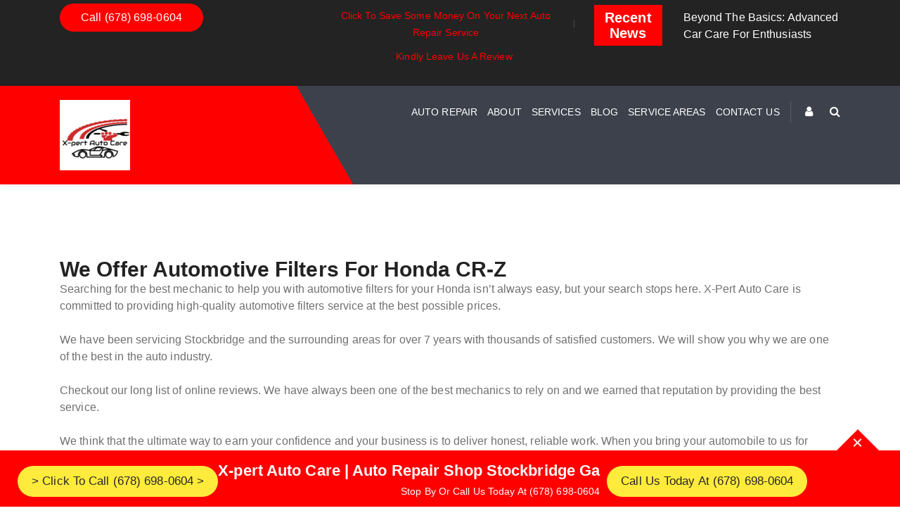

--- FILE ---
content_type: text/html; charset=UTF-8
request_url: https://xpertautocar.com/services/stockbridge-based-automotive-filters-company/we-offer-automotive-filters-for-honda-cr-z/
body_size: 24755
content:
<!doctype html>
<html lang="en-US" prefix="og: https://ogp.me/ns#">
<head>

	<meta name="viewport" content="width=device-width, initial-scale=1">
	<link rel="profile" href="https://gmpg.org/xfn/11">
	<style id='swis-critical-css'>@charset "UTF-8";ul{box-sizing:border-box;margin-left:0}.entry-content{counter-reset:footnotes}:root{--wp--preset--font-size--normal:16px;--wp--preset--font-size--huge:42px;--rankmath-wp-adminbar-height:0;--wp--preset--aspect-ratio--square:1;--wp--preset--aspect-ratio--4-3:4/3;--wp--preset--aspect-ratio--3-4:3/4;--wp--preset--aspect-ratio--3-2:3/2;--wp--preset--aspect-ratio--2-3:2/3;--wp--preset--aspect-ratio--16-9:16/9;--wp--preset--aspect-ratio--9-16:9/16;--wp--preset--color--black:#000000;--wp--preset--color--cyan-bluish-gray:#abb8c3;--wp--preset--color--white:#ffffff;--wp--preset--color--pale-pink:#f78da7;--wp--preset--color--vivid-red:#cf2e2e;--wp--preset--color--luminous-vivid-orange:#ff6900;--wp--preset--color--luminous-vivid-amber:#fcb900;--wp--preset--color--light-green-cyan:#7bdcb5;--wp--preset--color--vivid-green-cyan:#00d084;--wp--preset--color--pale-cyan-blue:#8ed1fc;--wp--preset--color--vivid-cyan-blue:#0693e3;--wp--preset--color--vivid-purple:#9b51e0;--wp--preset--gradient--vivid-cyan-blue-to-vivid-purple:linear-gradient(135deg,rgba(6,147,227,1) 0%,rgb(155,81,224) 100%);--wp--preset--gradient--light-green-cyan-to-vivid-green-cyan:linear-gradient(135deg,rgb(122,220,180) 0%,rgb(0,208,130) 100%);--wp--preset--gradient--luminous-vivid-amber-to-luminous-vivid-orange:linear-gradient(135deg,rgba(252,185,0,1) 0%,rgba(255,105,0,1) 100%);--wp--preset--gradient--luminous-vivid-orange-to-vivid-red:linear-gradient(135deg,rgba(255,105,0,1) 0%,rgb(207,46,46) 100%);--wp--preset--gradient--very-light-gray-to-cyan-bluish-gray:linear-gradient(135deg,rgb(238,238,238) 0%,rgb(169,184,195) 100%);--wp--preset--gradient--cool-to-warm-spectrum:linear-gradient(135deg,rgb(74,234,220) 0%,rgb(151,120,209) 20%,rgb(207,42,186) 40%,rgb(238,44,130) 60%,rgb(251,105,98) 80%,rgb(254,248,76) 100%);--wp--preset--gradient--blush-light-purple:linear-gradient(135deg,rgb(255,206,236) 0%,rgb(152,150,240) 100%);--wp--preset--gradient--blush-bordeaux:linear-gradient(135deg,rgb(254,205,165) 0%,rgb(254,45,45) 50%,rgb(107,0,62) 100%);--wp--preset--gradient--luminous-dusk:linear-gradient(135deg,rgb(255,203,112) 0%,rgb(199,81,192) 50%,rgb(65,88,208) 100%);--wp--preset--gradient--pale-ocean:linear-gradient(135deg,rgb(255,245,203) 0%,rgb(182,227,212) 50%,rgb(51,167,181) 100%);--wp--preset--gradient--electric-grass:linear-gradient(135deg,rgb(202,248,128) 0%,rgb(113,206,126) 100%);--wp--preset--gradient--midnight:linear-gradient(135deg,rgb(2,3,129) 0%,rgb(40,116,252) 100%);--wp--preset--font-size--small:13px;--wp--preset--font-size--medium:20px;--wp--preset--font-size--large:36px;--wp--preset--font-size--x-large:42px;--wp--preset--font-family--inter:"Inter",sans-serif;--wp--preset--font-family--cardo:Cardo;--wp--preset--spacing--20:0.44rem;--wp--preset--spacing--30:0.67rem;--wp--preset--spacing--40:1rem;--wp--preset--spacing--50:1.5rem;--wp--preset--spacing--60:2.25rem;--wp--preset--spacing--70:3.38rem;--wp--preset--spacing--80:5.06rem;--wp--preset--shadow--natural:6px 6px 9px rgba(0, 0, 0, 0.2);--wp--preset--shadow--deep:12px 12px 50px rgba(0, 0, 0, 0.4);--wp--preset--shadow--sharp:6px 6px 0px rgba(0, 0, 0, 0.2);--wp--preset--shadow--outlined:6px 6px 0px -3px rgba(255, 255, 255, 1),6px 6px rgba(0, 0, 0, 1);--wp--preset--shadow--crisp:6px 6px 0px rgba(0, 0, 0, 1);--woocommerce:#7F54B3;--wc-green:#7ad03a;--wc-red:#a00;--wc-orange:#ffba00;--wc-blue:#2ea2cc;--wc-primary:#7F54B3;--wc-primary-text:white;--wc-secondary:#e9e6ed;--wc-secondary-text:#515151;--wc-highlight:#b3af54;--wc-highligh-text:white;--wc-content-bg:#fff;--wc-subtext:#767676;--blue:#007bff;--indigo:#6610f2;--purple:#6f42c1;--pink:#e83e8c;--red:#dc3545;--orange:#fd7e14;--yellow:#ffc107;--green:#28a745;--teal:#20c997;--cyan:#17a2b8;--white:#fff;--gray:#6c757d;--gray-dark:#343a40;--primary:#007bff;--secondary:#6c757d;--success:#28a745;--info:#17a2b8;--warning:#ffc107;--danger:#dc3545;--light:#f8f9fa;--dark:#343a40;--breakpoint-xs:0;--breakpoint-sm:576px;--breakpoint-md:768px;--breakpoint-lg:992px;--breakpoint-xl:1200px;--font-family-sans-serif:-apple-system,BlinkMacSystemFont,"Segoe UI",Roboto,"Helvetica Neue",Arial,sans-serif,"Apple Color Emoji","Segoe UI Emoji","Segoe UI Symbol";--font-family-monospace:SFMono-Regular,Menlo,Monaco,Consolas,"Liberation Mono","Courier New",monospace}html :where(img[class*=wp-image-]){height:auto;max-width:100%}@media only screen and (max-width:768px){:root{--woocommerce:#7F54B3;--wc-green:#7ad03a;--wc-red:#a00;--wc-orange:#ffba00;--wc-blue:#2ea2cc;--wc-primary:#7F54B3;--wc-primary-text:white;--wc-secondary:#e9e6ed;--wc-secondary-text:#515151;--wc-highlight:#b3af54;--wc-highligh-text:white;--wc-content-bg:#fff;--wc-subtext:#767676}}.alignleft{display:inline;float:left;margin-right:1.5em}.entry-content:after,.entry-content:before{content:"";display:table;table-layout:fixed}.entry-content:after{clear:both}body{letter-spacing:.1px;font-size:16px;color:#707070;line-height:24px;margin:0;padding:0;-webkit-font-smoothing:antialiased;counter-reset:my-sec-counter;overflow-x:hidden;background:#fff}.motov4_header{position:relative;z-index:999;box-shadow:0 0 10px rgb(0 0 0 / .1)}.motov4_fixed_header .motov4_header{position:absolute;top:0;left:0;right:0}.motov4_header_top{padding:10px 45px;background-color:#232323;color:#fff}.motov4_header_top>.motov4_header_top_inner:after{content:"";display:table;width:100%}.motov4_logo{margin-right:15px}.motov4_logo>a{font-family:Oswald,sans-serif;font-weight:900;font-size:22px;color:#fff}.motov4_logo>a>img{max-width:180px}.motov4_topheader_links{display:inline-block}.motov4_topheader_links>ul{list-style:none;padding:0;margin:0}.motov4_topheader_links>ul>li{display:inline-block;position:relative;padding:5px 12px}.motov4_topheader_links>ul>li:after{content:"";position:absolute;top:calc(50% - 5px);left:100%;margin-left:1px;height:10px;width:1px;background-color:rgb(255 255 255 / .2)}.motov4_topheader_links>ul>li:last-child:after{display:none}.motov4_topheader_links>ul>li>a{display:block;color:#cecece;font-size:14px}.motov4_topheader_links>ul>li:first-child{padding-left:0}.motov4_topheader_links>ul>li:last-child{padding-right:0}.motov4_header_btn_div .motov4_header_btn{height:40px;line-height:40px;padding:0 30px;display:inline-block;border-radius:50px;font-weight:400;border:none;font-size:16px;outline:0}.motov4_nav{flex:1;text-align:right}.motov4_nav>ul{list-style:none;padding:0;margin:0;display:inline-block;text-align:left}.motov4_nav>ul>li{display:inline-block;position:relative}.motov4_nav>ul>li>a{display:block;padding:10px 20px;color:#fff;font-size:16px}.motov4_nav>ul>li>ul{position:absolute;top:100%;right:0;min-width:250px;list-style:none;padding:5px 0;margin:0;background-color:#fff;text-align:left;box-shadow:0 0 10px rgb(0 0 0 / .1);opacity:0;visibility:hidden;-webkit-transform:translate(-10px,10px);-moz-transform:translate(-10px,10px);-ms-transform:translate(-10px,10px);transform:translate(-10px,10px)}.motov4_nav>ul>li>ul>li{position:relative;padding-left:0}.motov4_nav>ul>li>ul>li>a{display:block;padding:10px 15px;color:inherit;font-size:14px}.motov4_header_icon{border-left:1px solid rgb(255 255 255 / .15);margin-left:20px}.motov4_header_icon>ul{list-style:none;padding:0;margin:0}.motov4_header_icon>ul>li{display:inline-block}.motov4_header_icon>ul>li>a{display:block;width:auto;height:30px;line-height:30px;text-align:center;color:#fff;margin-left:20px}.motov4_header_icon>ul>li.motov4_nav_toggle{width:30px;padding:7px 7px 0;vertical-align:middle;-webkit-transform:translateY(-4px);-moz-transform:translateY(-4px);-ms-transform:translateY(-4px);transform:translateY(-4px);display:none}.motov4_header_icon>ul>li.motov4_nav_toggle>span{display:block;height:2px;border-radius:3px;margin-bottom:3px;background:#fff}.motov4_header_icon>ul>li.motov4_nav_toggle>span:last-child{margin-bottom:0}button{height:50px;line-height:50px;padding:0 30px;display:inline-block;font-weight:400;border:1px solid #fff0;font-size:16px}.motov4_search_wrapper{position:fixed;top:0;left:0;right:0;bottom:0;z-index:9999;overflow:auto;padding:100px 15px;opacity:0;visibility:hidden}.motov4_search_wrapper>.motov4_search_close{position:absolute;top:15px;right:45px;width:50px;height:50px;line-height:50px;text-align:center;font-size:30px;color:#e4e4e4}.motov4_search_wrapper>.motov4_search_input>.motov4_search_box{position:relative;opacity:0;-webkit-transform:translateY(100px);-moz-transform:translateY(100px);-ms-transform:translateY(100px);transform:translateY(100px)}@media (max-width:1366px){.motov4_nav>ul>li>a{padding:10px 12px;font-size:14px}.motov4_header_icon{margin-left:10px}}@media (max-width:992px){.motov4_header_icon{border-left:none}.motov4_header_icon>ul>li.motov4_nav_toggle{display:inline-block;margin-left:10px}.motov4_logo{flex:1}.motov4_logo>a>img{max-width:150px}.motov4_nav{position:fixed;top:0;left:-300px;bottom:0;width:300px;overflow:auto;padding:10px 0;background-color:#292929;text-align:left}.motov4_nav>ul>li>a{padding:10px 20px}.motov4_nav>ul>li{display:block}.motov4_nav>ul li.menu-item-has-children:after{content:"";position:absolute;top:18px;right:20px;border-left:4px solid #fff0;border-right:4px solid #fff0;border-top:4px solid #ccc}.motov4_nav>ul>li>ul{position:relative;left:auto;right:auto;top:auto;opacity:1;visibility:visible;padding-left:15px;box-shadow:none;display:none}}p{font-family:Lato,sans-serif}h1,h2{line-height:1.1;font-weight:600}img{max-width:100%;vertical-align:middle;border-style:none}.no_padder{padding:0}@media (min-width:768px){.container{width:750px;max-width:750px}}@media (min-width:992px){.container{width:970px;max-width:970px}}@media (min-width:1200px){.container{width:1200px;max-width:1200px}}.motov4_header.motov4_custom_header .motov4_header_top{padding:5px 45px;background-color:#232323}.motov4_news_heading{text-align:center;padding:7px;margin:2px 0}.motov4_news_heading h2{font-size:20px;font-weight:600;color:#fff}.motov4_nav>ul>li:last-child>a{padding-right:0}.motov4_search_wrapper>.motov4_search_input{margin:0 auto;max-width:1000px;background-color:#fff0;padding:20px;position:absolute;width:70%;left:50%;top:50%;transform:translate(-50%,-50%);-webkit-transform:translate(-50%,-50%);-moz-transform:translate(-50%,-50%);-ms-transform:translate(-50%,-50%);-o-transform:translate(-50%,-50%)}.motov4_search_wrapper>.motov4_search_input input{display:inline-block;width:calc(100% - 100px);height:50px;border:1px solid #eaeaea;border-radius:50px;line-height:50px;padding-left:30px}.motov4_search_wrapper>.motov4_search_input .search-submit{display:inline-block;width:80px;float:right;height:50px;border-radius:50px;padding:0;line-height:50px;text-align:center}.motov4_search_wrapper{background:rgb(0 0 0 / .7);background-image:none}.motov4_multicolor{background:#222;position:relative}.motov4_multicolor .motov4_left_section{position:absolute;left:-50px;top:0;width:40%;height:100%;transform:skewX(30deg);background:red}.motov4_multicolor .motov4_logo{padding:20px 0;min-height:74px}.motov4_multicolor .motov4_logo a{display:inline-block}.motov4_multicolor .motov4_menu{display:flex;justify-content:flex-end;padding:20px 0;align-items:center}.motov4_multicolor .motov4_menu .motov4_nav{flex:1;text-align:right}.motov4_multicolor .motov4_menu .motov4_nav ul li a{text-decoration:none;display:block;padding:5px 0;text-transform:uppercase;position:relative;font-size:14px;margin:0 5px}.motov4_multicolor .motov4_menu .motov4_nav>ul>li>a:after{position:absolute;content:'';left:50%;height:2px;top:100%;transform:translateX(-50%);background:#ff5150;width:0}.motov4_multicolor .motov4_menu .motov4_nav ul li.current_page_item a:after{width:100%}.motov4_multicolor .motov4_menu .motov4_nav ul li ul.sub-menu{position:absolute;margin:0;padding:0;left:0;text-align:left;top:100%;min-width:200px;background:#ff5051;opacity:0;z-index:1;visibility:hidden;transform:translateY(30px);-webkit-transform:translateY(30px);-moz-transform:translateY(30px);-ms-transform:translateY(30px);-o-transform:translateY(30px)}.motov4_multicolor .motov4_menu .motov4_nav ul li ul.sub-menu li{width:100%}.motov4_multicolor .motov4_menu .motov4_nav ul li ul.sub-menu li a{margin:0;padding:8px 12px}.motov4_multicolor .motov4_menu .motov4_header_icon{text-align:right}.motov4_logo a{display:inline-block}.fa{-moz-osx-font-smoothing:grayscale;-webkit-font-smoothing:antialiased;text-rendering:auto}@font-face{font-family:"Font Awesome 5 Free";font-style:normal;font-weight:400;font-display:block;src:url(/wp-content/themes/motov4/assets/webfonts/fa-regular-400.eot);src:url(/wp-content/themes/motov4/assets/webfonts/fa-regular-400.eot?) format("embedded-opentype"),url(/wp-content/themes/motov4/assets/webfonts/fa-regular-400.woff2) format("woff2"),url(/wp-content/themes/motov4/assets/webfonts/fa-regular-400.woff) format("woff"),url(/wp-content/themes/motov4/assets/webfonts/fa-regular-400.ttf) format("truetype"),url(/wp-content/themes/motov4/assets/webfonts/fa-regular-400.svg) format("svg")}@font-face{font-family:"Font Awesome 5 Free";font-style:normal;font-weight:900;font-display:block;src:url(/wp-content/themes/motov4/assets/webfonts/fa-solid-900.eot);src:url(/wp-content/themes/motov4/assets/webfonts/fa-solid-900.eot?) format("embedded-opentype"),url(/wp-content/themes/motov4/assets/webfonts/fa-solid-900.woff2) format("woff2"),url(/wp-content/themes/motov4/assets/webfonts/fa-solid-900.woff) format("woff"),url(/wp-content/themes/motov4/assets/webfonts/fa-solid-900.ttf) format("truetype"),url(/wp-content/themes/motov4/assets/webfonts/fa-solid-900.svg) format("svg")}@font-face{font-family:FontAwesome;src:url(/wp-content/themes/motov4/assets/fonts/fontawesome-webfont.eot?v=4.7.0);src:url(/wp-content/themes/motov4/assets/fonts/fontawesome-webfont.eot?) format('embedded-opentype'),url(/wp-content/themes/motov4/assets/fonts/fontawesome-webfont.woff2?v=4.7.0) format('woff2'),url(/wp-content/themes/motov4/assets/fonts/fontawesome-webfont.woff?v=4.7.0) format('woff'),url(/wp-content/themes/motov4/assets/fonts/fontawesome-webfont.ttf?v=4.7.0) format('truetype'),url(/wp-content/themes/motov4/assets/fonts/fontawesome-webfont.svg?v=4.7.0) format('svg');font-weight:400;font-style:normal}*,::after,::before{box-sizing:border-box}html{font-family:sans-serif;line-height:1.15;-webkit-text-size-adjust:100%;-ms-text-size-adjust:100%;-ms-overflow-style:scrollbar}@-ms-viewport{width:device-width}article,main{display:block}p,ul{margin-top:0;margin-bottom:1rem}ul ul{margin-bottom:0}strong{font-weight:bolder}a{text-decoration:none;background-color:#fff0;-webkit-text-decoration-skip:objects}a:not([href]):not([tabindex]){color:inherit;text-decoration:none}button{border-radius:0;text-transform:none}button,input{outline:0;box-shadow:none;margin:0;font-family:inherit;font-size:inherit;line-height:inherit;overflow:visible}[type=submit],button{-webkit-appearance:button}[type=submit]::-moz-foclp-inner,button::-moz-foclp-inner{padding:0;border-style:none}::-webkit-file-upload-button{font:inherit;-webkit-appearance:button}h1{font-size:2.5rem}h2{font-size:30px}.container{width:100%;padding-right:15px;padding-left:15px;margin-right:auto;margin-left:auto}@media (min-width:576px){.container{max-width:540px}}@media (min-width:768px){.container{max-width:720px}}@media (min-width:992px){.container{max-width:960px}}@media (min-width:1200px){.container{max-width:1140px}}.row{display:-ms-flexbox;display:flex;-ms-flex-wrap:wrap;flex-wrap:wrap;margin-right:-15px;margin-left:-15px}.col-6,.col-lg-4,.col-lg-8,.col-md-12,.col-md-4,.col-md-8,.col-sm-5,.col-sm-7{position:relative;width:100%;min-height:1px;padding-right:15px;padding-left:15px}.col-6{-ms-flex:0 0 50%;flex:0 0 50%}@media (min-width:576px){.col-sm-5{-ms-flex:0 0 41.666667%;flex:0 0 41.666667%;max-width:41.666667%}.col-sm-7{-ms-flex:0 0 58.333333%;flex:0 0 58.333333%;max-width:58.333333%}}@media (min-width:768px){.col-md-4{-ms-flex:0 0 33.333333%;flex:0 0 33.333333%;max-width:33.333333%}.col-md-8{-ms-flex:0 0 66.666667%;flex:0 0 66.666667%;max-width:66.666667%}.col-md-12{-ms-flex:0 0 100%;flex:0 0 100%;max-width:100%}}@media (min-width:992px){.col-lg-4{-ms-flex:0 0 33.333333%;flex:0 0 33.333333%;max-width:33.333333%}.col-lg-8{-ms-flex:0 0 66.666667%;flex:0 0 66.666667%;max-width:66.666667%}}.text-right{text-align:right!important}.text-center{text-align:center!important}.col-6{-webkit-box-flex:0;-webkit-flex:0 0 50%;-ms-flex:0 0 50%;flex:0 0 50%;max-width:50%}@media (min-width:576px){.col-sm-5{-webkit-box-flex:0;-webkit-flex:0 0 41.666667%;-ms-flex:0 0 41.666667%;flex:0 0 41.666667%;max-width:41.666667%}.col-sm-7{-webkit-box-flex:0;-webkit-flex:0 0 58.333333%;-ms-flex:0 0 58.333333%;flex:0 0 58.333333%;max-width:58.333333%}}@media (min-width:768px){.col-md-4{-webkit-box-flex:0;-webkit-flex:0 0 33.333333%;-ms-flex:0 0 33.333333%;flex:0 0 33.333333%;max-width:33.333333%}.col-md-8{-webkit-box-flex:0;-webkit-flex:0 0 66.666667%;-ms-flex:0 0 66.666667%;flex:0 0 66.666667%;max-width:66.666667%}.col-md-12{-webkit-box-flex:0;-webkit-flex:0 0 100%;-ms-flex:0 0 100%;flex:0 0 100%;max-width:100%}}@media (min-width:992px){.col-lg-4{-webkit-box-flex:0;-webkit-flex:0 0 33.333333%;-ms-flex:0 0 33.333333%;flex:0 0 33.333333%;max-width:33.333333%}.col-lg-8{-webkit-box-flex:0;-webkit-flex:0 0 66.666667%;-ms-flex:0 0 66.666667%;flex:0 0 66.666667%;max-width:66.666667%}}@font-face{font-family:FontAwesome;src:url(/wp-content/plugins/elementor/assets/lib/font-awesome/fonts/fontawesome-webfont.eot?v=4.7.0);src:url(/wp-content/plugins/elementor/assets/lib/font-awesome/fonts/fontawesome-webfont.eot?) format('embedded-opentype'),url(/wp-content/plugins/elementor/assets/lib/font-awesome/fonts/fontawesome-webfont.woff2?v=4.7.0) format('woff2'),url(/wp-content/plugins/elementor/assets/lib/font-awesome/fonts/fontawesome-webfont.woff?v=4.7.0) format('woff'),url(/wp-content/plugins/elementor/assets/lib/font-awesome/fonts/fontawesome-webfont.ttf?v=4.7.0) format('truetype'),url(/wp-content/plugins/elementor/assets/lib/font-awesome/fonts/fontawesome-webfont.svg?v=4.7.0) format('svg');font-weight:400;font-style:normal}.fa{display:inline-block;font:14px/1 FontAwesome;font-size:inherit;text-rendering:auto;-webkit-font-smoothing:antialiased;-moz-osx-font-smoothing:grayscale}.fa-search:before{content:"\f002"}.fa-user:before{content:"\f007"}.fa-times:before{content:"\f00d"}@media (max-width:768px){.motov4_header_top_inner [class*=col-lg]{text-align:center!important}.motov4_header.motov4_custom_header .motov4_header_top{height:auto}}@media (max-width:767px){.motov4_multicolor .motov4_left_section{width:50%}}.hs_stickybar_wrapper{position:fixed;bottom:0;left:0;right:0;z-index:99999}.hs_stickybar_wrapper>.hs_stickybar_inner{padding:15px 15px 8px;min-height:80px;color:#fff;display:flex;align-items:center;flex-wrap:wrap;background-color:red}.hs_stickybar_toggle{position:absolute;bottom:100%;right:30px;border-left:30px solid #fff0;border-right:30px solid #fff0}.hs_stickybar_content{text-align:right;min-width:300px}.hs_stickybar_content>h1{font-size:22px;color:#fff;margin:0 0 5px}.hs_stickybar_content>p{font-size:14px;margin:0;color:#fff}.hs_stick_btn{color:#292929;display:inline-block;padding:15px 35px;background-color:#ffeb3b;border-radius:50px;font-size:20px;margin-left:30px}.hs_stickybar_toggle>span{width:15px;height:2px;background-color:#fff;border-radius:3px;display:block;position:absolute;top:18px;left:-8px}.hs_stickybar_toggle>span:nth-child(1){-webkit-transform:rotate(45deg);-moz-transform:rotate(45deg);-ms-transform:rotate(45deg);transform:rotate(45deg)}.hs_stickybar_toggle>span:nth-child(2){-webkit-transform:rotate(-45deg);-moz-transform:rotate(-45deg);-ms-transform:rotate(-45deg);transform:rotate(-45deg)}@media (max-width:1400px){.hs_stick_btn{padding:10px 20px;font-size:17px;margin-left:10px}}@media (max-width:1200px){.hs_stick_btn{padding:6px 16px;font-size:15px;margin-left:5px}.hs_stickybar_content{min-width:auto}}@media (max-width:991px){.hs_stickybar_content p{font-size:15px}.hs_stickybar_wrapper>.hs_stickybar_inner{justify-content:center}.motov4_nav .motov4-menu li a{color:#fff!important;font-size:15px}.motov4_nav .motov4-menu{width:100%}.motov4_nav .motov4-menu li ul.sub-menu li a{padding:10px 0}.motov4_nav .motov4-menu li ul.sub-menu{background:#222!important}.motov4_multicolor .motov4_menu .motov4_nav{text-align:left}.motov4_multicolor .motov4_menu>.motov4_nav>ul>li{margin-bottom:15px}.motov4_multicolor .motov4_menu .motov4_nav ul{width:100%;padding-top:20px}.motov4_nav>ul>li>a{color:#fff!important}}@media (max-width:655px){.hs_stickybar_content,.hs_stickybar_wrapper>.hs_stickybar_inner{text-align:center}.hs_stickybar_wrapper>.hs_stickybar_inner{flex-direction:column;align-items:center}.hs_stick_btn{margin:10px 0}}@media (max-width:576px){.motov4_search_wrapper>.motov4_search_input{width:100%}.motov4_search_wrapper>.motov4_search_input input{width:calc(100% - 90px)}.motov4_nav{width:230px;top:0;z-index:10}.motov4_nav>ul{width:100%}}@media (max-width:480px){.motov4_multicolor .motov4_left_section{width:70%}.motov4_header_icon>ul>li>a{width:25px;height:25px;margin-left:0}.motov4_header_icon>ul>li.motov4_nav_toggle{padding:4px 7px 0}}body,body p{font-family:,sans-serif}h1,h2{margin-top:0;margin-bottom:.5rem;font-family:Montserrat,sans-serif;font-style:normal;color:#222}.page .motov4_page_content_wrapper{margin-top:80px}.motov4_news_heading{background:red}.motov4_header_btn_div .motov4_header_btn{background:red;color:#fff}.motov4_multicolor{background-color:#3c414c}.motov4_custom_header .motov4_nav>ul>li>a{color:#fff}.motov4_multicolor .motov4_menu .motov4_nav ul li a:after,.motov4_multicolor .motov4_menu .motov4_nav ul li.current_page_item a:after{background:red}.motov4_custom_header .motov4_nav>ul>li ul.sub-menu,.motov4_multicolor .motov4_menu .motov4_nav ul li ul.sub-menu{background-color:#fff}.motov4_custom_header .motov4_nav>ul>li ul.sub-menu,.motov4_multicolor .motov4_menu .motov4_nav ul li ul.sub-menu li a{color:#000}.motov4_custom_header .motov4_topheader_links>ul>li>a{color:red}.motov4_header>.motov4_header_top,.motov4_news_slider a{color:#fff}.search-submit,button{background:red;color:#fff;border-color:red}a{color:#3c414c}.hs_stickybar_toggle{border-bottom:30px solid red}.motov4_header_icon .fa{color:#fff}h1,h2,p{margin:0}@media (min-width:993px) and (max-width:1200px){.motov4_multicolor .motov4_menu .motov4_nav ul li a{font-size:12px}}</style>

<!-- Search Engine Optimization by Rank Math PRO - https://rankmath.com/ -->
<title>We Offer Automotive Filters For Honda CR-Z | Auto Repair Shop Stockbridge Ga | Call Us</title>
<link rel='preconnect' href='//www.googletagmanager.com' />
<link rel='preconnect' href='//my.reviewpops.com' />
<link rel='preconnect' href='//analytics.h-supertools.com' />
<link rel='preconnect' href='//www.google.com' />
<link rel='dns-prefetch' href='//www.googletagmanager.com' />
<link rel='dns-prefetch' href='//my.reviewpops.com' />
<link rel='dns-prefetch' href='//analytics.h-supertools.com' />
<link rel='dns-prefetch' href='//www.google.com' />

<meta name="description" content="Searching for the best mechanic to help you with automotive filters for your Honda isn&#039;t always easy, but your search stops here. X-Pert Auto Care is"/>
<meta name="robots" content="follow, index, max-snippet:-1, max-video-preview:-1, max-image-preview:large"/>
<link rel="canonical" href="https://xpertautocar.com/services/stockbridge-based-automotive-filters-company/we-offer-automotive-filters-for-honda-cr-z/" />
<meta property="og:locale" content="en_US" />
<meta property="og:type" content="article" />
<meta property="og:title" content="We Offer Automotive Filters For Honda CR-Z | Auto Repair Shop Stockbridge Ga | Call Us" />
<meta property="og:description" content="Searching for the best mechanic to help you with automotive filters for your Honda isn&#039;t always easy, but your search stops here. X-Pert Auto Care is" />
<meta property="og:url" content="https://xpertautocar.com/services/stockbridge-based-automotive-filters-company/we-offer-automotive-filters-for-honda-cr-z/" />
<meta property="og:site_name" content="Auto Repair Shop Stockbridge Ga | Call Us" />
<meta property="article:publisher" content="https://facebook.com/xpertautocare" />
<meta property="article:published_time" content="2022-03-26T06:52:12+00:00" />
<meta name="twitter:card" content="summary_large_image" />
<meta name="twitter:title" content="We Offer Automotive Filters For Honda CR-Z | Auto Repair Shop Stockbridge Ga | Call Us" />
<meta name="twitter:description" content="Searching for the best mechanic to help you with automotive filters for your Honda isn&#039;t always easy, but your search stops here. X-Pert Auto Care is" />
<meta name="twitter:site" content="@X_PertAutoCare" />
<meta name="twitter:creator" content="@X_PertAutoCare" />
<meta name="twitter:label1" content="Time to read" />
<meta name="twitter:data1" content="1 minute" />
<script type="application/ld+json" class="rank-math-schema-pro">{"@context":"https://schema.org","@graph":[{"@type":"Place","@id":"https://xpertautocar.com/#place","geo":{"@type":"GeoCoordinates","latitude":"-25.099390","longitude":"-50.111778"},"hasMap":"https://www.google.com/maps/search/?api=1&amp;query=-25.099390,-50.111778","address":{"@type":"PostalAddress","streetAddress":"4248 N. Henry Blvd Suite D","addressLocality":"Stockbridge","addressRegion":"Georgia","postalCode":"30281","addressCountry":"United States"}},{"@type":["AutoRepair","Organization"],"@id":"https://xpertautocar.com/#organization","name":"X-pert Auto Care","url":"https://xpertautocar.com","sameAs":["https://facebook.com/xpertautocare","https://twitter.com/X_PertAutoCare"],"email":"info@xpertautocar.com","address":{"@type":"PostalAddress","streetAddress":"4248 N. Henry Blvd Suite D","addressLocality":"Stockbridge","addressRegion":"Georgia","postalCode":"30281","addressCountry":"United States"},"logo":{"@type":"ImageObject","@id":"https://xpertautocar.com/#logo","url":"https://xpertautocar.com/wp-content/uploads/2022/03/X-pert-Auto-Care-logo-300x300-New-3.png","contentUrl":"https://xpertautocar.com/wp-content/uploads/2022/03/X-pert-Auto-Care-logo-300x300-New-3.png","caption":"X-pert Auto Care","inLanguage":"en-US","width":"200","height":"200"},"openingHours":["Monday,Tuesday,Wednesday,Thursday,Friday 09:00-18:00","Saturday 09:00-14:00"],"location":{"@id":"https://xpertautocar.com/#place"},"image":{"@id":"https://xpertautocar.com/#logo"},"telephone":"+1-678-698-0604"},{"@type":"WebSite","@id":"https://xpertautocar.com/#website","url":"https://xpertautocar.com","name":"X-pert Auto Care","publisher":{"@id":"https://xpertautocar.com/#organization"},"inLanguage":"en-US"},{"@type":"ImageObject","@id":"https://xpertautocar.com/wp-content/uploads/2022/03/X-pert-Auto-Care-logo-100x100-New-3.png","url":"https://xpertautocar.com/wp-content/uploads/2022/03/X-pert-Auto-Care-logo-100x100-New-3.png","width":"200","height":"200","inLanguage":"en-US"},{"@type":"WebPage","@id":"https://xpertautocar.com/services/stockbridge-based-automotive-filters-company/we-offer-automotive-filters-for-honda-cr-z/#webpage","url":"https://xpertautocar.com/services/stockbridge-based-automotive-filters-company/we-offer-automotive-filters-for-honda-cr-z/","name":"We Offer Automotive Filters For Honda CR-Z | Auto Repair Shop Stockbridge Ga | Call Us","datePublished":"2022-03-26T06:52:12+00:00","dateModified":"2022-03-26T06:52:12+00:00","isPartOf":{"@id":"https://xpertautocar.com/#website"},"primaryImageOfPage":{"@id":"https://xpertautocar.com/wp-content/uploads/2022/03/X-pert-Auto-Care-logo-100x100-New-3.png"},"inLanguage":"en-US"},{"@type":"Person","@id":"https://xpertautocar.com/author/support_team/","name":"Support_Team","url":"https://xpertautocar.com/author/support_team/","image":{"@type":"ImageObject","@id":"https://secure.gravatar.com/avatar/82bf36d14ba5b3c6e568968ac3f7f3eb035f01619dba0c60ec96816adb183055?s=96&amp;d=mm&amp;r=g","url":"https://secure.gravatar.com/avatar/82bf36d14ba5b3c6e568968ac3f7f3eb035f01619dba0c60ec96816adb183055?s=96&amp;d=mm&amp;r=g","caption":"Support_Team","inLanguage":"en-US"},"worksFor":{"@id":"https://xpertautocar.com/#organization"}},{"@type":"Article","headline":"We Offer Automotive Filters For Honda CR-Z | Auto Repair Shop Stockbridge Ga | Call Us","datePublished":"2022-03-26T06:52:12+00:00","dateModified":"2022-03-26T06:52:12+00:00","author":{"@id":"https://xpertautocar.com/author/support_team/","name":"Support_Team"},"publisher":{"@id":"https://xpertautocar.com/#organization"},"description":"Searching for the best mechanic to help you with automotive filters for your Honda isn&#039;t always easy, but your search stops here. X-Pert Auto Care is","name":"We Offer Automotive Filters For Honda CR-Z | Auto Repair Shop Stockbridge Ga | Call Us","@id":"https://xpertautocar.com/services/stockbridge-based-automotive-filters-company/we-offer-automotive-filters-for-honda-cr-z/#richSnippet","isPartOf":{"@id":"https://xpertautocar.com/services/stockbridge-based-automotive-filters-company/we-offer-automotive-filters-for-honda-cr-z/#webpage"},"image":{"@id":"https://xpertautocar.com/wp-content/uploads/2022/03/X-pert-Auto-Care-logo-100x100-New-3.png"},"inLanguage":"en-US","mainEntityOfPage":{"@id":"https://xpertautocar.com/services/stockbridge-based-automotive-filters-company/we-offer-automotive-filters-for-honda-cr-z/#webpage"}}]}</script>
<!-- /Rank Math WordPress SEO plugin -->

<link rel="alternate" type="application/rss+xml" title="Auto Repair Shop Stockbridge Ga | Call Us &raquo; Feed" href="https://xpertautocar.com/feed/" />
<link rel="alternate" title="oEmbed (JSON)" type="application/json+oembed" href="https://xpertautocar.com/wp-json/oembed/1.0/embed?url=https%3A%2F%2Fxpertautocar.com%2Fservices%2Fstockbridge-based-automotive-filters-company%2Fwe-offer-automotive-filters-for-honda-cr-z%2F" />
<link rel="alternate" title="oEmbed (XML)" type="text/xml+oembed" href="https://xpertautocar.com/wp-json/oembed/1.0/embed?url=https%3A%2F%2Fxpertautocar.com%2Fservices%2Fstockbridge-based-automotive-filters-company%2Fwe-offer-automotive-filters-for-honda-cr-z%2F&#038;format=xml" />
<style id='wp-img-auto-sizes-contain-inline-css' type='text/css'>
img:is([sizes=auto i],[sizes^="auto," i]){contain-intrinsic-size:3000px 1500px}
/*# sourceURL=wp-img-auto-sizes-contain-inline-css */
</style>
<style id='wp-emoji-styles-inline-css' type='text/css'>

	img.wp-smiley, img.emoji {
		display: inline !important;
		border: none !important;
		box-shadow: none !important;
		height: 1em !important;
		width: 1em !important;
		margin: 0 0.07em !important;
		vertical-align: -0.1em !important;
		background: none !important;
		padding: 0 !important;
	}
/*# sourceURL=wp-emoji-styles-inline-css */
</style>
<link rel='preload' as='style' data-id='wp-block-library-css' href='https://xpertautocar.com/wp-includes/css/dist/block-library/style.min.css' type='text/css' media='all' />
<link rel='stylesheet' id='wp-block-library-css' href='https://xpertautocar.com/wp-includes/css/dist/block-library/style.min.css' type='text/css' media='print' data-swis='loading' onload='this.media="all";this.dataset.swis="loaded"' />
<noscript><link rel='stylesheet' id='wp-block-library-css' href='https://xpertautocar.com/wp-includes/css/dist/block-library/style.min.css' type='text/css' media='all' /></noscript>
<style id='classic-theme-styles-inline-css' type='text/css'>
/*! This file is auto-generated */
.wp-block-button__link{color:#fff;background-color:#32373c;border-radius:9999px;box-shadow:none;text-decoration:none;padding:calc(.667em + 2px) calc(1.333em + 2px);font-size:1.125em}.wp-block-file__button{background:#32373c;color:#fff;text-decoration:none}
/*# sourceURL=/wp-includes/css/classic-themes.min.css */
</style>
<style id='global-styles-inline-css' type='text/css'>
:root{--wp--preset--aspect-ratio--square: 1;--wp--preset--aspect-ratio--4-3: 4/3;--wp--preset--aspect-ratio--3-4: 3/4;--wp--preset--aspect-ratio--3-2: 3/2;--wp--preset--aspect-ratio--2-3: 2/3;--wp--preset--aspect-ratio--16-9: 16/9;--wp--preset--aspect-ratio--9-16: 9/16;--wp--preset--color--black: #000000;--wp--preset--color--cyan-bluish-gray: #abb8c3;--wp--preset--color--white: #ffffff;--wp--preset--color--pale-pink: #f78da7;--wp--preset--color--vivid-red: #cf2e2e;--wp--preset--color--luminous-vivid-orange: #ff6900;--wp--preset--color--luminous-vivid-amber: #fcb900;--wp--preset--color--light-green-cyan: #7bdcb5;--wp--preset--color--vivid-green-cyan: #00d084;--wp--preset--color--pale-cyan-blue: #8ed1fc;--wp--preset--color--vivid-cyan-blue: #0693e3;--wp--preset--color--vivid-purple: #9b51e0;--wp--preset--gradient--vivid-cyan-blue-to-vivid-purple: linear-gradient(135deg,rgb(6,147,227) 0%,rgb(155,81,224) 100%);--wp--preset--gradient--light-green-cyan-to-vivid-green-cyan: linear-gradient(135deg,rgb(122,220,180) 0%,rgb(0,208,130) 100%);--wp--preset--gradient--luminous-vivid-amber-to-luminous-vivid-orange: linear-gradient(135deg,rgb(252,185,0) 0%,rgb(255,105,0) 100%);--wp--preset--gradient--luminous-vivid-orange-to-vivid-red: linear-gradient(135deg,rgb(255,105,0) 0%,rgb(207,46,46) 100%);--wp--preset--gradient--very-light-gray-to-cyan-bluish-gray: linear-gradient(135deg,rgb(238,238,238) 0%,rgb(169,184,195) 100%);--wp--preset--gradient--cool-to-warm-spectrum: linear-gradient(135deg,rgb(74,234,220) 0%,rgb(151,120,209) 20%,rgb(207,42,186) 40%,rgb(238,44,130) 60%,rgb(251,105,98) 80%,rgb(254,248,76) 100%);--wp--preset--gradient--blush-light-purple: linear-gradient(135deg,rgb(255,206,236) 0%,rgb(152,150,240) 100%);--wp--preset--gradient--blush-bordeaux: linear-gradient(135deg,rgb(254,205,165) 0%,rgb(254,45,45) 50%,rgb(107,0,62) 100%);--wp--preset--gradient--luminous-dusk: linear-gradient(135deg,rgb(255,203,112) 0%,rgb(199,81,192) 50%,rgb(65,88,208) 100%);--wp--preset--gradient--pale-ocean: linear-gradient(135deg,rgb(255,245,203) 0%,rgb(182,227,212) 50%,rgb(51,167,181) 100%);--wp--preset--gradient--electric-grass: linear-gradient(135deg,rgb(202,248,128) 0%,rgb(113,206,126) 100%);--wp--preset--gradient--midnight: linear-gradient(135deg,rgb(2,3,129) 0%,rgb(40,116,252) 100%);--wp--preset--font-size--small: 13px;--wp--preset--font-size--medium: 20px;--wp--preset--font-size--large: 36px;--wp--preset--font-size--x-large: 42px;--wp--preset--spacing--20: 0.44rem;--wp--preset--spacing--30: 0.67rem;--wp--preset--spacing--40: 1rem;--wp--preset--spacing--50: 1.5rem;--wp--preset--spacing--60: 2.25rem;--wp--preset--spacing--70: 3.38rem;--wp--preset--spacing--80: 5.06rem;--wp--preset--shadow--natural: 6px 6px 9px rgba(0, 0, 0, 0.2);--wp--preset--shadow--deep: 12px 12px 50px rgba(0, 0, 0, 0.4);--wp--preset--shadow--sharp: 6px 6px 0px rgba(0, 0, 0, 0.2);--wp--preset--shadow--outlined: 6px 6px 0px -3px rgb(255, 255, 255), 6px 6px rgb(0, 0, 0);--wp--preset--shadow--crisp: 6px 6px 0px rgb(0, 0, 0);}:where(.is-layout-flex){gap: 0.5em;}:where(.is-layout-grid){gap: 0.5em;}body .is-layout-flex{display: flex;}.is-layout-flex{flex-wrap: wrap;align-items: center;}.is-layout-flex > :is(*, div){margin: 0;}body .is-layout-grid{display: grid;}.is-layout-grid > :is(*, div){margin: 0;}:where(.wp-block-columns.is-layout-flex){gap: 2em;}:where(.wp-block-columns.is-layout-grid){gap: 2em;}:where(.wp-block-post-template.is-layout-flex){gap: 1.25em;}:where(.wp-block-post-template.is-layout-grid){gap: 1.25em;}.has-black-color{color: var(--wp--preset--color--black) !important;}.has-cyan-bluish-gray-color{color: var(--wp--preset--color--cyan-bluish-gray) !important;}.has-white-color{color: var(--wp--preset--color--white) !important;}.has-pale-pink-color{color: var(--wp--preset--color--pale-pink) !important;}.has-vivid-red-color{color: var(--wp--preset--color--vivid-red) !important;}.has-luminous-vivid-orange-color{color: var(--wp--preset--color--luminous-vivid-orange) !important;}.has-luminous-vivid-amber-color{color: var(--wp--preset--color--luminous-vivid-amber) !important;}.has-light-green-cyan-color{color: var(--wp--preset--color--light-green-cyan) !important;}.has-vivid-green-cyan-color{color: var(--wp--preset--color--vivid-green-cyan) !important;}.has-pale-cyan-blue-color{color: var(--wp--preset--color--pale-cyan-blue) !important;}.has-vivid-cyan-blue-color{color: var(--wp--preset--color--vivid-cyan-blue) !important;}.has-vivid-purple-color{color: var(--wp--preset--color--vivid-purple) !important;}.has-black-background-color{background-color: var(--wp--preset--color--black) !important;}.has-cyan-bluish-gray-background-color{background-color: var(--wp--preset--color--cyan-bluish-gray) !important;}.has-white-background-color{background-color: var(--wp--preset--color--white) !important;}.has-pale-pink-background-color{background-color: var(--wp--preset--color--pale-pink) !important;}.has-vivid-red-background-color{background-color: var(--wp--preset--color--vivid-red) !important;}.has-luminous-vivid-orange-background-color{background-color: var(--wp--preset--color--luminous-vivid-orange) !important;}.has-luminous-vivid-amber-background-color{background-color: var(--wp--preset--color--luminous-vivid-amber) !important;}.has-light-green-cyan-background-color{background-color: var(--wp--preset--color--light-green-cyan) !important;}.has-vivid-green-cyan-background-color{background-color: var(--wp--preset--color--vivid-green-cyan) !important;}.has-pale-cyan-blue-background-color{background-color: var(--wp--preset--color--pale-cyan-blue) !important;}.has-vivid-cyan-blue-background-color{background-color: var(--wp--preset--color--vivid-cyan-blue) !important;}.has-vivid-purple-background-color{background-color: var(--wp--preset--color--vivid-purple) !important;}.has-black-border-color{border-color: var(--wp--preset--color--black) !important;}.has-cyan-bluish-gray-border-color{border-color: var(--wp--preset--color--cyan-bluish-gray) !important;}.has-white-border-color{border-color: var(--wp--preset--color--white) !important;}.has-pale-pink-border-color{border-color: var(--wp--preset--color--pale-pink) !important;}.has-vivid-red-border-color{border-color: var(--wp--preset--color--vivid-red) !important;}.has-luminous-vivid-orange-border-color{border-color: var(--wp--preset--color--luminous-vivid-orange) !important;}.has-luminous-vivid-amber-border-color{border-color: var(--wp--preset--color--luminous-vivid-amber) !important;}.has-light-green-cyan-border-color{border-color: var(--wp--preset--color--light-green-cyan) !important;}.has-vivid-green-cyan-border-color{border-color: var(--wp--preset--color--vivid-green-cyan) !important;}.has-pale-cyan-blue-border-color{border-color: var(--wp--preset--color--pale-cyan-blue) !important;}.has-vivid-cyan-blue-border-color{border-color: var(--wp--preset--color--vivid-cyan-blue) !important;}.has-vivid-purple-border-color{border-color: var(--wp--preset--color--vivid-purple) !important;}.has-vivid-cyan-blue-to-vivid-purple-gradient-background{background: var(--wp--preset--gradient--vivid-cyan-blue-to-vivid-purple) !important;}.has-light-green-cyan-to-vivid-green-cyan-gradient-background{background: var(--wp--preset--gradient--light-green-cyan-to-vivid-green-cyan) !important;}.has-luminous-vivid-amber-to-luminous-vivid-orange-gradient-background{background: var(--wp--preset--gradient--luminous-vivid-amber-to-luminous-vivid-orange) !important;}.has-luminous-vivid-orange-to-vivid-red-gradient-background{background: var(--wp--preset--gradient--luminous-vivid-orange-to-vivid-red) !important;}.has-very-light-gray-to-cyan-bluish-gray-gradient-background{background: var(--wp--preset--gradient--very-light-gray-to-cyan-bluish-gray) !important;}.has-cool-to-warm-spectrum-gradient-background{background: var(--wp--preset--gradient--cool-to-warm-spectrum) !important;}.has-blush-light-purple-gradient-background{background: var(--wp--preset--gradient--blush-light-purple) !important;}.has-blush-bordeaux-gradient-background{background: var(--wp--preset--gradient--blush-bordeaux) !important;}.has-luminous-dusk-gradient-background{background: var(--wp--preset--gradient--luminous-dusk) !important;}.has-pale-ocean-gradient-background{background: var(--wp--preset--gradient--pale-ocean) !important;}.has-electric-grass-gradient-background{background: var(--wp--preset--gradient--electric-grass) !important;}.has-midnight-gradient-background{background: var(--wp--preset--gradient--midnight) !important;}.has-small-font-size{font-size: var(--wp--preset--font-size--small) !important;}.has-medium-font-size{font-size: var(--wp--preset--font-size--medium) !important;}.has-large-font-size{font-size: var(--wp--preset--font-size--large) !important;}.has-x-large-font-size{font-size: var(--wp--preset--font-size--x-large) !important;}
:where(.wp-block-post-template.is-layout-flex){gap: 1.25em;}:where(.wp-block-post-template.is-layout-grid){gap: 1.25em;}
:where(.wp-block-term-template.is-layout-flex){gap: 1.25em;}:where(.wp-block-term-template.is-layout-grid){gap: 1.25em;}
:where(.wp-block-columns.is-layout-flex){gap: 2em;}:where(.wp-block-columns.is-layout-grid){gap: 2em;}
:root :where(.wp-block-pullquote){font-size: 1.5em;line-height: 1.6;}
/*# sourceURL=global-styles-inline-css */
</style>
<link rel='stylesheet' id='motov4_formbuilder-css' href='https://xpertautocar.com/wp-content/plugins/motov4-formbuilder/public/css/motov4_formbuilder-public.css' type='text/css' media='print' data-swis='loading' onload='this.media="all";this.dataset.swis="loaded"' />
<noscript><link rel='stylesheet' id='motov4_formbuilder-css' href='https://xpertautocar.com/wp-content/plugins/motov4-formbuilder/public/css/motov4_formbuilder-public.css' type='text/css' media='all' /></noscript>
<link rel='stylesheet' id='mv4-gb-front-css' href='https://xpertautocar.com/wp-content/plugins/motov4-gutenberg-blocks/src/motov4_gb_front_block.css' type='text/css' media='print' data-swis='loading' onload='this.media="all";this.dataset.swis="loaded"' />
<noscript><link rel='stylesheet' id='mv4-gb-front-css' href='https://xpertautocar.com/wp-content/plugins/motov4-gutenberg-blocks/src/motov4_gb_front_block.css' type='text/css' media='all' /></noscript>
<link rel='stylesheet' id='toc-screen-css' href='https://xpertautocar.com/wp-content/plugins/table-of-contents-plus/screen.min.css' type='text/css' media='print' data-swis='loading' onload='this.media="all";this.dataset.swis="loaded"' />
<noscript><link rel='stylesheet' id='toc-screen-css' href='https://xpertautocar.com/wp-content/plugins/table-of-contents-plus/screen.min.css' type='text/css' media='all' /></noscript>
<link rel='stylesheet' id='woocommerce-layout-css' href='https://xpertautocar.com/wp-content/plugins/woocommerce/assets/css/woocommerce-layout.css' type='text/css' media='print' data-swis='loading' onload='this.media="all";this.dataset.swis="loaded"' />
<noscript><link rel='stylesheet' id='woocommerce-layout-css' href='https://xpertautocar.com/wp-content/plugins/woocommerce/assets/css/woocommerce-layout.css' type='text/css' media='all' /></noscript>
<link rel='stylesheet' id='woocommerce-smallscreen-css' href='https://xpertautocar.com/wp-content/plugins/woocommerce/assets/css/woocommerce-smallscreen.css' type='text/css' media='only screen and (max-width: 768px)' />
<link rel='stylesheet' id='woocommerce-general-css' href='https://xpertautocar.com/wp-content/plugins/woocommerce/assets/css/woocommerce.css' type='text/css' media='print' data-swis='loading' onload='this.media="all";this.dataset.swis="loaded"' />
<noscript><link rel='stylesheet' id='woocommerce-general-css' href='https://xpertautocar.com/wp-content/plugins/woocommerce/assets/css/woocommerce.css' type='text/css' media='all' /></noscript>
<style id='woocommerce-inline-inline-css' type='text/css'>
.woocommerce form .form-row .required { visibility: visible; }
/*# sourceURL=woocommerce-inline-inline-css */
</style>
<link rel='preload' as='style' data-id='motov4-parent-style-css' href='https://xpertautocar.com/wp-content/themes/motov4/style.css' type='text/css' media='all' />
<link rel='stylesheet' id='motov4-parent-style-css' href='https://xpertautocar.com/wp-content/themes/motov4/style.css' type='text/css' media='print' data-swis='loading' onload='this.media="all";this.dataset.swis="loaded"' />
<noscript><link rel='stylesheet' id='motov4-parent-style-css' href='https://xpertautocar.com/wp-content/themes/motov4/style.css' type='text/css' media='all' /></noscript>
<link rel='preload' as='style' data-id='motov4-main-css' href='https://xpertautocar.com/wp-content/themes/motov4/assets/css/motov4-style.css' type='text/css' media='all' />
<link rel='stylesheet' id='motov4-main-css' href='https://xpertautocar.com/wp-content/themes/motov4/assets/css/motov4-style.css' type='text/css' media='print' data-swis='loading' onload='this.media="all";this.dataset.swis="loaded"' />
<noscript><link rel='stylesheet' id='motov4-main-css' href='https://xpertautocar.com/wp-content/themes/motov4/assets/css/motov4-style.css' type='text/css' media='all' /></noscript>
<link rel='preload' as='style' data-id='motov4-child-style-css' href='https://xpertautocar.com/wp-content/themes/motov4-child/style.css' type='text/css' media='all' />
<link rel='stylesheet' id='motov4-child-style-css' href='https://xpertautocar.com/wp-content/themes/motov4-child/style.css' type='text/css' media='print' data-swis='loading' onload='this.media="all";this.dataset.swis="loaded"' />
<noscript><link rel='stylesheet' id='motov4-child-style-css' href='https://xpertautocar.com/wp-content/themes/motov4-child/style.css' type='text/css' media='all' /></noscript>
<link rel='preload' as='style' data-id='motov4-all-css' href='https://xpertautocar.com/wp-content/themes/motov4/assets/css/ad.all.min.css' type='text/css' media='all' />
<link rel='stylesheet' id='motov4-all-css' href='https://xpertautocar.com/wp-content/themes/motov4/assets/css/ad.all.min.css' type='text/css' media='print' data-swis='loading' onload='this.media="all";this.dataset.swis="loaded"' />
<noscript><link rel='stylesheet' id='motov4-all-css' href='https://xpertautocar.com/wp-content/themes/motov4/assets/css/ad.all.min.css' type='text/css' media='all' /></noscript>
<link rel='preload' as='style' data-id='all.min-css' href='https://xpertautocar.com/wp-content/themes/motov4/assets/css/all.min.css' type='text/css' media='all' />
<link rel='stylesheet' id='all.min-css' href='https://xpertautocar.com/wp-content/themes/motov4/assets/css/all.min.css' type='text/css' media='print' data-swis='loading' onload='this.media="all";this.dataset.swis="loaded"' />
<noscript><link rel='stylesheet' id='all.min-css' href='https://xpertautocar.com/wp-content/themes/motov4/assets/css/all.min.css' type='text/css' media='all' /></noscript>
<link rel='preload' as='style' data-id='bootstrap-css' href='https://xpertautocar.com/wp-content/themes/motov4/assets/css/bootstrap.min.css' type='text/css' media='all' />
<link rel='stylesheet' id='bootstrap-css' href='https://xpertautocar.com/wp-content/themes/motov4/assets/css/bootstrap.min.css' type='text/css' media='print' data-swis='loading' onload='this.media="all";this.dataset.swis="loaded"' />
<noscript><link rel='stylesheet' id='bootstrap-css' href='https://xpertautocar.com/wp-content/themes/motov4/assets/css/bootstrap.min.css' type='text/css' media='all' /></noscript>
<link rel='preload' as='style' data-id='motov4-style-css' href='https://xpertautocar.com/wp-content/themes/motov4-child/style.css' type='text/css' media='all' />
<link rel='stylesheet' id='motov4-style-css' href='https://xpertautocar.com/wp-content/themes/motov4-child/style.css' type='text/css' media='print' data-swis='loading' onload='this.media="all";this.dataset.swis="loaded"' />
<noscript><link rel='stylesheet' id='motov4-style-css' href='https://xpertautocar.com/wp-content/themes/motov4-child/style.css' type='text/css' media='all' /></noscript>
<link rel='preload' as='style' data-id='motov4-font-css' href='https://xpertautocar.com/wp-content/themes/motov4/assets/css/fonts.css' type='text/css' media='all' />
<link rel='stylesheet' id='motov4-font-css' href='https://xpertautocar.com/wp-content/themes/motov4/assets/css/fonts.css' type='text/css' media='print' data-swis='loading' onload='this.media="all";this.dataset.swis="loaded"' />
<noscript><link rel='stylesheet' id='motov4-font-css' href='https://xpertautocar.com/wp-content/themes/motov4/assets/css/fonts.css' type='text/css' media='all' /></noscript>
<link rel='stylesheet' id='font-awesome-css' href='https://xpertautocar.com/wp-content/plugins/elementor/assets/lib/font-awesome/css/font-awesome.min.css' type='text/css' media='print' data-swis='loading' onload='this.media="all";this.dataset.swis="loaded"' />
<noscript><link rel='stylesheet' id='font-awesome-css' href='https://xpertautocar.com/wp-content/plugins/elementor/assets/lib/font-awesome/css/font-awesome.min.css' type='text/css' media='all' /></noscript>
<link rel='preload' as='style' data-id='slick-theme-css' href='https://xpertautocar.com/wp-content/themes/motov4/assets/js/plugins/slick/slick-theme.css' type='text/css' media='all' />
<link rel='stylesheet' id='slick-theme-css' href='https://xpertautocar.com/wp-content/themes/motov4/assets/js/plugins/slick/slick-theme.css' type='text/css' media='print' data-swis='loading' onload='this.media="all";this.dataset.swis="loaded"' />
<noscript><link rel='stylesheet' id='slick-theme-css' href='https://xpertautocar.com/wp-content/themes/motov4/assets/js/plugins/slick/slick-theme.css' type='text/css' media='all' /></noscript>
<link rel='preload' as='style' data-id='motov4-responsive-css' href='https://xpertautocar.com/wp-content/themes/motov4/assets/css/responsive.css' type='text/css' media='all' />
<link rel='stylesheet' id='motov4-responsive-css' href='https://xpertautocar.com/wp-content/themes/motov4/assets/css/responsive.css' type='text/css' media='print' data-swis='loading' onload='this.media="all";this.dataset.swis="loaded"' />
<noscript><link rel='stylesheet' id='motov4-responsive-css' href='https://xpertautocar.com/wp-content/themes/motov4/assets/css/responsive.css' type='text/css' media='all' /></noscript>
<script type="text/javascript" src="https://xpertautocar.com/wp-includes/js/jquery/jquery.min.js" id="jquery-core-js"></script>
<script type="text/javascript" src="https://xpertautocar.com/wp-includes/js/jquery/jquery-migrate.min.js" id="jquery-migrate-js"></script>
<script type="text/javascript" src="https://xpertautocar.com/wp-content/plugins/woocommerce/assets/js/jquery-blockui/jquery.blockUI.min.js" id="wc-jquery-blockui-js" data-wp-strategy="defer"></script>
<script type="text/javascript" id="wc-add-to-cart-js-extra">
/* <![CDATA[ */
var wc_add_to_cart_params = {"ajax_url":"/wp-admin/admin-ajax.php","wc_ajax_url":"/?wc-ajax=%%endpoint%%","i18n_view_cart":"View cart","cart_url":"https://xpertautocar.com/cart/","is_cart":"","cart_redirect_after_add":"no"};
//# sourceURL=wc-add-to-cart-js-extra
/* ]]> */
</script>
<script type="text/javascript" src="https://xpertautocar.com/wp-content/plugins/woocommerce/assets/js/frontend/add-to-cart.min.js" id="wc-add-to-cart-js" data-wp-strategy="defer"></script>
<script type="text/javascript" src="https://xpertautocar.com/wp-content/plugins/woocommerce/assets/js/js-cookie/js.cookie.min.js" id="wc-js-cookie-js" defer="defer" data-wp-strategy="defer"></script>
<script type="text/javascript" id="woocommerce-js-extra">
/* <![CDATA[ */
var woocommerce_params = {"ajax_url":"/wp-admin/admin-ajax.php","wc_ajax_url":"/?wc-ajax=%%endpoint%%","i18n_password_show":"Show password","i18n_password_hide":"Hide password"};
//# sourceURL=woocommerce-js-extra
/* ]]> */
</script>
<script type="text/javascript" src="https://xpertautocar.com/wp-content/plugins/woocommerce/assets/js/frontend/woocommerce.min.js" id="woocommerce-js" defer="defer" data-wp-strategy="defer"></script>
<script type="text/javascript" src="https://xpertautocar.com/wp-content/plugins/js_composer/assets/js/vendors/woocommerce-add-to-cart.js" id="vc_woocommerce-add-to-cart-js-js"></script>
<script></script><link rel="https://api.w.org/" href="https://xpertautocar.com/wp-json/" /><link rel="alternate" title="JSON" type="application/json" href="https://xpertautocar.com/wp-json/wp/v2/pages/5379" /><link rel="EditURI" type="application/rsd+xml" title="RSD" href="https://xpertautocar.com/xmlrpc.php?rsd" />
<meta name="generator" content="WordPress 6.9" />
<link rel='shortlink' href='https://xpertautocar.com/?p=5379' />
<meta name="generator" content="Redux 4.5.10" /><script async src="https://www.googletagmanager.com/gtag/js?id=G-ZLYH979VVM"></script>
<script>
  window.dataLayer = window.dataLayer || [];
  function gtag(){dataLayer.push(arguments);}
  gtag('js', new Date());

  gtag('config', 'G-ZLYH979VVM');
</script>

<meta name="msvalidate.01" content="A2AF8F44FF7F002A666605481F026EEB" />

<script data-host="https://analytics.h-supertools.com" data-dnt="false" src="https://analytics.h-supertools.com/js/script.js" id="ZwSg9rf6GA" async defer></script>

<meta name="google-site-verification" content="GlrvHPuVsUle4mJW9ojU7ooGgt5-m0xp9h8pBgkPQXQ" />

<script>(function(w,d,s,l,i){w[l]=w[l]||[];w[l].push({'gtm.start':
new Date().getTime(),event:'gtm.js'});var f=d.getElementsByTagName(s)[0],
j=d.createElement(s),dl=l!='dataLayer'?'&l='+l:'';j.async=true;j.src=
'https://www.googletagmanager.com/gtm.js?id='+i+dl;f.parentNode.insertBefore(j,f);
})(window,document,'script','dataLayer','GTM-KBVXGV5');</script>

<script async src="https://www.googletagmanager.com/gtag/js?id=G-N21Y5VKVFZ"></script>
<script>
  window.dataLayer = window.dataLayer || [];
  function gtag(){dataLayer.push(arguments);}
  gtag('js', new Date());

  gtag('config', 'G-N21Y5VKVFZ');
</script>

<script src="https://my.reviewpops.com/website_marketing/show_popup_widget/RK-40277-42182-7535-v2.js"></script><script src="https://my.reviewpops.com/website_marketing/retargeting_pixel/RK-40277-42182-7535-v2.js"></script>

<script>(function(w,d,t,r,u){var f,n,i;w[u]=w[u]||[],f=function(){var o={ti:"56311251"};
o.q=w[u],w[u]=new UET(o),w[u].push("pageLoad")},n=d.createElement(t),n.src=r,n.async=1,
n.onload=n.onreadystatechange=function(){var s=this.readyState;s&&s!=="loaded"&&s!=="complete"||(f(),
n.onload=n.onreadystatechange=null)},i=d.getElementsByTagName(t)[0],i.parentNode.insertBefore(n,i)})
(window,document,"script","//bat.bing.com/bat.js","uetq");</script>


<script>(function(w,d,t,r,u){var f,n,i;w[u]=w[u]||[],f=function(){var o={ti:"134599806"};o.q=w[u],
w[u]=new UET(o),w[u].push("pageLoad")},n=d.createElement(t),n.src=r,n.async=1,
n.onload=n.onreadystatechange=function(){var s=this.readyState;s&&s!=="loaded"&&s!=="complete"||(f(),
n.onload=n.onreadystatechange=null)},i=d.getElementsByTagName(t)[0],i.parentNode.insertBefore(n,i)})
(window,document,"script","//bat.bing.com/bat.js","uetq");</script>

<script type='text/javascript' src='//cdn.clickmagick.com/misc/js/cm_subids.js'></script>

<img src="//www.clkmg.com/api/a/pixel/?uid=88869" height="1" width="1" />

<script>
    (function(w,d,t,r,u)
    {
        var f,n,i;
        w[u]=w[u]||[],f=function()
        {
            var o={ti:"97131262", enableAutoSpaTracking: true};
            o.q=w[u],w[u]=new UET(o),w[u].push("pageLoad")
        },
        n=d.createElement(t),n.src=r,n.async=1,n.onload=n.onreadystatechange=function()
        {
            var s=this.readyState;
            s&&s!=="loaded"&&s!=="complete"||(f(),n.onload=n.onreadystatechange=null)
        },
        i=d.getElementsByTagName(t)[0],i.parentNode.insertBefore(n,i)
    })
    (window,document,"script","//bat.bing.com/bat.js","uetq");
</script>

<!-- Strategic Analytics Tag Manager -->
<script type="text/javascript">
var _mtm = window._mtm = window._mtm || [];
_mtm.push({"mtm.startTime": (new Date().getTime()), "event": "mtm.Start"});
var d=document, g=d.createElement("script"), s=d.getElementsByTagName("script")[0];
g.type="text/javascript"; g.async=true; g.src="https://track.stratanalytics.com/js/container_bnTGlAPb.js"; s.parentNode.insertBefore(g,s);
</script>
<!-- End Strategic Analytics Tag Manager -->
<meta name="p:domain_verify" content="ee69943a4b54cf7b8da9ebac7fd3f91f"/><style type="text/css">#yourIdORClass{
   margin: 0 auto;
}</style>	<noscript><style>.woocommerce-product-gallery{ opacity: 1 !important; }</style></noscript>
	<meta name="generator" content="Elementor 3.34.2; features: additional_custom_breakpoints; settings: css_print_method-external, google_font-enabled, font_display-auto">
			<style>
				.e-con.e-parent:nth-of-type(n+4):not(.e-lazyloaded):not(.e-no-lazyload),
				.e-con.e-parent:nth-of-type(n+4):not(.e-lazyloaded):not(.e-no-lazyload) * {
					background-image: none !important;
				}
				@media screen and (max-height: 1024px) {
					.e-con.e-parent:nth-of-type(n+3):not(.e-lazyloaded):not(.e-no-lazyload),
					.e-con.e-parent:nth-of-type(n+3):not(.e-lazyloaded):not(.e-no-lazyload) * {
						background-image: none !important;
					}
				}
				@media screen and (max-height: 640px) {
					.e-con.e-parent:nth-of-type(n+2):not(.e-lazyloaded):not(.e-no-lazyload),
					.e-con.e-parent:nth-of-type(n+2):not(.e-lazyloaded):not(.e-no-lazyload) * {
						background-image: none !important;
					}
				}
			</style>
			<meta name="generator" content="Powered by WPBakery Page Builder - drag and drop page builder for WordPress."/>
<meta name="generator" content="Powered by Slider Revolution 6.7.35 - responsive, Mobile-Friendly Slider Plugin for WordPress with comfortable drag and drop interface." />
<link rel="icon" href="https://xpertautocar.com/wp-content/uploads/2022/03/cropped-X-pert-Auto-Care-logo-100x100-New-3-32x32.png" sizes="32x32" />
<link rel="icon" href="https://xpertautocar.com/wp-content/uploads/2022/03/cropped-X-pert-Auto-Care-logo-100x100-New-3-192x192.png" sizes="192x192" />
<link rel="apple-touch-icon" href="https://xpertautocar.com/wp-content/uploads/2022/03/cropped-X-pert-Auto-Care-logo-100x100-New-3-180x180.png" />
<meta name="msapplication-TileImage" content="https://xpertautocar.com/wp-content/uploads/2022/03/cropped-X-pert-Auto-Care-logo-100x100-New-3-270x270.png" />
<script>function setREVStartSize(e){
			//window.requestAnimationFrame(function() {
				window.RSIW = window.RSIW===undefined ? window.innerWidth : window.RSIW;
				window.RSIH = window.RSIH===undefined ? window.innerHeight : window.RSIH;
				try {
					var pw = document.getElementById(e.c).parentNode.offsetWidth,
						newh;
					pw = pw===0 || isNaN(pw) || (e.l=="fullwidth" || e.layout=="fullwidth") ? window.RSIW : pw;
					e.tabw = e.tabw===undefined ? 0 : parseInt(e.tabw);
					e.thumbw = e.thumbw===undefined ? 0 : parseInt(e.thumbw);
					e.tabh = e.tabh===undefined ? 0 : parseInt(e.tabh);
					e.thumbh = e.thumbh===undefined ? 0 : parseInt(e.thumbh);
					e.tabhide = e.tabhide===undefined ? 0 : parseInt(e.tabhide);
					e.thumbhide = e.thumbhide===undefined ? 0 : parseInt(e.thumbhide);
					e.mh = e.mh===undefined || e.mh=="" || e.mh==="auto" ? 0 : parseInt(e.mh,0);
					if(e.layout==="fullscreen" || e.l==="fullscreen")
						newh = Math.max(e.mh,window.RSIH);
					else{
						e.gw = Array.isArray(e.gw) ? e.gw : [e.gw];
						for (var i in e.rl) if (e.gw[i]===undefined || e.gw[i]===0) e.gw[i] = e.gw[i-1];
						e.gh = e.el===undefined || e.el==="" || (Array.isArray(e.el) && e.el.length==0)? e.gh : e.el;
						e.gh = Array.isArray(e.gh) ? e.gh : [e.gh];
						for (var i in e.rl) if (e.gh[i]===undefined || e.gh[i]===0) e.gh[i] = e.gh[i-1];
											
						var nl = new Array(e.rl.length),
							ix = 0,
							sl;
						e.tabw = e.tabhide>=pw ? 0 : e.tabw;
						e.thumbw = e.thumbhide>=pw ? 0 : e.thumbw;
						e.tabh = e.tabhide>=pw ? 0 : e.tabh;
						e.thumbh = e.thumbhide>=pw ? 0 : e.thumbh;
						for (var i in e.rl) nl[i] = e.rl[i]<window.RSIW ? 0 : e.rl[i];
						sl = nl[0];
						for (var i in nl) if (sl>nl[i] && nl[i]>0) { sl = nl[i]; ix=i;}
						var m = pw>(e.gw[ix]+e.tabw+e.thumbw) ? 1 : (pw-(e.tabw+e.thumbw)) / (e.gw[ix]);
						newh =  (e.gh[ix] * m) + (e.tabh + e.thumbh);
					}
					var el = document.getElementById(e.c);
					if (el!==null && el) el.style.height = newh+"px";
					el = document.getElementById(e.c+"_wrapper");
					if (el!==null && el) {
						el.style.height = newh+"px";
						el.style.display = "block";
					}
				} catch(e){
					console.log("Failure at Presize of Slider:" + e)
				}
			//});
		  };</script>
<style type="text/css">body{;}body,body p{ font-family: , sans-serif;font-weight: ;font-style: ;text-align: ;font-size: ;line-height: ;color: ;}h1{ font-family: Montserrat, sans-serif;font-weight: ;font-style: normal;text-align: ;font-size: ;line-height: ;color: #222;}h2{ font-family: Montserrat, sans-serif;font-weight: ;font-style: normal;text-align: ;font-size: ;line-height: ;color: #222;}h3{ font-family: Montserrat, sans-serif;font-weight: ;font-style: normal;text-align: ;font-size: ;line-height: ;color: #222;}h4{ font-family: Montserrat, sans-serif;font-weight: ;font-style: normal;text-align: ;font-size: ;line-height: ;color: #222;}h5{ font-family: Montserrat, sans-serif;font-weight: ;font-style: normal;text-align: ;font-size: ;line-height: ;color: #222;}h6{ font-family: Montserrat, sans-serif;font-weight: ;font-style: normal;text-align: ;font-size: ;line-height: ;color: #222;}.page .motov4_page_content_wrapper{ margin-top: 80px; }.motov4_custom_pagetitle_wrapper{ background-image:url(https://xpertautocar.com/wp-content/uploads/2019/05/page-title.jpg); }.motov4_pagetitle_wrapper .motov4_pagetitle_inner .motov4_pagetitle_heading h3{ color: #ffffff; }.motov4_pagetitle_wrapper .motov4_pagetitle_inner .motov4_pagetitle_breadcrumb ul li a,.motov4_pagetitle_wrapper .motov4_pagetitle_inner .motov4_pagetitle_breadcrumb ul li{ color: #ffffff; }.motov4_news_heading{ background: #ff0000; }.motov4_news_heading h2{ color: #ffffff; }.motov4_co_header{ background: #232323; color: #ffffff }.motov4_tp_head p i{ color: #ff0000 }.motov4_header_btn_div .motov4_header_btn{background:#ff0000;color:#ffffff;}.motov4_header_btn_div .motov4_header_btn:hover{background:#ffffff;color:#ff0000;}.motov4_pagetitle_wrapper .motov4_pagetitle_inner .motov4_pagetitle_heading h3{ text-transform: uppercase; }.motov4_custom_pagetitle_wrapper{ padding: 100px 45px 100px 45px; }.motov4_custom_header .motov4_header_main,.motov4_centerlogo,.motov4_multicolor,.trans_right_menu .motov4_menu_wrapper, .trans_left_menu .motov4_menu_wrapper,.trans_bottom_menu .motov4_menu_wrapper,.motov4_toggle_header .motov4_menu_overlay,.motov4_custom_header.header_style8 .motov4_header_main:before, .motov4_custom_header.header_style8 .motov4_header_main:after,.mt4_custom_header_wraper{ background-color: #3c414c;padding: ;}.motov4_custom_header .motov4_nav > ul > li > a,.motov4_toggle_header .motov4_menu > ul > li > a,.motov4_centerlogo .motov4_menu .motov4_nav ul li a{ color: #ffffff; }.motov4_header_icon > ul > li.motov4_nav_toggle > span{ background: #ffffff; }.motov4_custom_header .motov4_nav > ul > li > a:hover,.motov4_toggle_header .motov4_menu > ul > li > a:hover,.motov4_centerlogo .motov4_menu .motov4_nav ul li a:hover,.motov4_multicolor .motov4_menu > .motov4_nav > ul > li:hover > a,.motov4_nav > ul > li.current_page_item > a,.motov4_menu > ul > li.current_page_item > a,.motov4_centerlogo .motov4_menu ul li.current_page_item a{ color: #ff0000; }.motov4_multicolor .motov4_menu .motov4_nav ul li a:after,.motov4_multicolor .motov4_menu .motov4_nav ul li.current_page_item a:after{ background: #ff0000; }.motov4_custom_header .motov4_nav > ul > li ul.sub-menu,.trans_top_menu .motov4_menu ul li .sub-menu,.trans_bottom_menu .motov4_menu ul li .sub-menu,.motov4_centerlogo .motov4_menu .motov4_nav ul li ul.sub-menu,.motov4_multicolor .motov4_menu .motov4_nav ul li ul.sub-menu,.motov4_nav > ul > li > .motov4-mega-menu-ul,.motov4_menu > ul > li > .motov4-mega-menu-ul,.motov4_cart_main .motov4_mini_cart{ background-color: #ffffff; }.motov4_header_icon ul li.motov4_cart_main a span{ background: #ffffff;color: #000000; }.motov4_custom_header .motov4_nav > ul > li ul.sub-menu,.trans_top_menu .motov4_menu ul li .sub-menu li a,.trans_bottom_menu .motov4_menu ul li .sub-menu li a,.motov4_centerlogo .motov4_menu .motov4_nav ul li ul.sub-menu li a,.motov4_multicolor .motov4_menu .motov4_nav ul li ul.sub-menu li a,.motov4_nav > ul > li > .motov4-mega-menu-ul >li ul li a,.motov4-mega-menu-ul .widget.woocommerce ul.product-categories li a,.motov4-mega-menu-ul .calendar_wrap a,.motov4_toggle_header .motov4_menu .motov4-mega-menu-ul li a,.motov4_mini_cart .motov4_cart_box .mini_cart_item .quantity,.motov4_mini_cart .motov4_cart_box .total strong,.motov4_mini_cart .motov4_cart_box .total span,.motov4_mini_cart .motov4_cart_box .mini_cart_item > a{ color: #000000; }.motov4_custom_header .motov4_nav > ul > li ul.sub-menu a:hover,.trans_top_menu .motov4_menu ul li .sub-menu li a:hover,.trans_bottom_menu .motov4_menu ul li .sub-menu li a:hover,.motov4_multicolor .motov4_menu .motov4_nav ul li ul.sub-menu li a:hover,.motov4_nav > ul > li > ul > li > ul > li > a:hover,.motov4-mega-menu-ul .widget.woocommerce ul.product-categories li a:hover,.motov4_toggle_header .motov4_menu .motov4-mega-menu-ul li a:hover,.motov4_centerlogo .motov4_menu .motov4_nav ul li ul.sub-menu li a:hover{ color: #ff0000; }.motov4-mega-menu-ul .widget > ul > li a:before{ border-color: #ff0000; }.motov4_custom_header .motov4_nav > ul > li ul.sub-menu a:hover,.trans_top_menu .motov4_menu ul li .sub-menu li a:hover,.trans_bottom_menu .motov4_menu ul li .sub-menu li a:hover, .motov4_nav > ul > li > ul > li > ul > li > a:hover { background-color: #000000; }.motov4_header.motov4_custom_header .motov4_header_top{ background-color: #232323;padding: ;}.motov4_custom_header .motov4_topheader_links > ul > li > a{ color: #ff0000; }.motov4_custom_header .motov4_topheader_links > ul > li > a:hover{ color: #e0e0e0; }.motov4_header_top p.motov4_welcome_msg,.motov4_header > .motov4_header_top,.motov4_news_slider a,.motov4_header > .motov4_header_top .motov4_tp_head p{ color: #ffffff; }.motov4_header_social > ul > li > a,.motov4_footer_social > ul > li > a,.mt4_construction_data .mt4_uc_social ul li a{ 
		background: transparent;color:#ffffff;}.motov4-mega-menu-ul .widgettitle,.motov4-mega-menu-ul .widget.widget_calendar .calendar_wrap > table > thead > tr > th,.motov4_toggle_header .motov4-mega-menu-ul li .widgettitle{ color:;	}.motov4_nav > ul > li > .motov4-mega-menu-ul >li,.motov4-mega-menu-ul .widget.widget_calendar .calendar_wrap > table > tbody > tr > td,.motov4-mega-menu-ul .widget.widget_calendar .calendar_wrap > table > caption,.motov4_menu > ul > li > .motov4-mega-menu-ul > li{ color:; }.motov4_footer{ background-image: url(https://xpertautocar.com/wp-content/uploads/2019/05/footer.jpg) }.motov4_copyright{ background-color: #3c414c }.motov4_copyright p,.motov4_copyright.motov4_copyright_style1 p,.motov4_copyright.motov4_copyright_style2 p{color: #ffffff}.motov4_copyright.motov4_copyright_style1 ul.motov4_copyright_terms li a:after{background-color: #ffffff}.motov4_copyright a,.motov4_copyright.motov4_copyright_style1 ul.motov4_copyright_terms li a{color: #ffd049}.motov4_copyright a:hover,.motov4_copyright.motov4_copyright_style1 ul.motov4_copyright_terms li a:hover{color: #ff0000}.motov4_multicolor .motov4_left_section,.header_style7 .motov4_centerlogo .motov4_logo a,.header_style9 .motov4_logo{ background: #ff0000; }.header_style9 .motov4_logo:after{ border-left-color: #ff0000; }.header_style9 .motov4_logo:before{ border-right-color: #ff0000; }.sticky_header_class .motov4_header_main,.sticky_header_class .motov4_custom_header.motov4_transparent_header .motov4_header_main,.sticky_header_class .motov4_multicolor,.sticky_header_class .motov4_centerlogo,.sticky_header_class .mt4_custom_header_wraper,.sticky_header_class .motov4_toggle_header{background: rgba(34,34,34,0.74);}.sticky_header_class .motov4_custom_header .motov4_nav > ul > li > a,.sticky_header_class .motov4_header_icon a .fa{color: #ffffff;}.sticky_header_class .motov4_toggle_header .motov4_toggle_box span{background: #ffffff;}.sticky_header_class .motov4_custom_header .motov4_nav > ul > li.current_page_item > a,.motov4_nav > ul > li > .motov4-mega-menu-ul li.current_page_item a,.motov4_toggle_header.trans_top_menu .motov4_menu > ul > li.current_page_item a{color: ;}button,input[type="button"],input[type="reset"],.form-submit input[type="submit"],.motov4_btn, .wp-block-button__link,.motov4_single_default .motov4_blog_related .slick-arrow,.post-navigation > .nav-links > div[class*="nav-"] > a:before,.motov4_comment > .motov4_avatar > .initials,.widget_tag_cloud .tagcloud a,.sidebar_corporate .widget_tag_cloud .tagcloud a,.sidebar_blog .widget_tag_cloud .tagcloud a,.motov4_single_dark a.motov4_btn,.search-submit,.motov4_search_pagination li.active a,.sticky-post,.motov4_sidebar_wrapper button,.sidebar_blog .widget_newsletter_widget .motov4_newsletter_box .newsletter_form .newsletter_widget_submit,.sidebar_dark .motov4_sidebar_wrapper .widget-title:after,.page.sidebar_dark .motov4_sidebar_wrapper .widget-title:after,.woocommerce .widget_price_filter .ui-slider .ui-slider-range,.woocommerce .widget_price_filter .ui-slider .ui-slider-handle, .woocommerce .widget_price_filter .ui-slider .ui-slider-handle,.widget.woocommerce.widget_product_search button,.widget.woocommerce.widget_product_tag_cloud .tagcloud a,.sidebar_blog .widget_search form .search-submit,.sidebar_dark .widget_tag_cloud .tagcloud a,.motov4_single_default .motov4_blog_share a:hover,.motov4_single_curve .comment-respond input[type="submit"],.motov4_single_square .comment-respond input[type="submit"],.woocommerce #respond input#submit,.entry-content .page-links a,.archive a.motov4_btn, .category a.motov4_btn, .search a.motov4_btn,.motov4_mini_cart .motov4_cart_box .woocommerce-mini-cart__buttons a,.mv4_header_btn .motov4_btn,.motov4_single_dark .motov4_blog_share a:hover
			{background:#ff0000;color:#ffffff;border-color:#ff0000;}.sidebar_corporate .widget_search form .search-submit{ color: #ffffff }.sidebar_corporate .widget_search form .search-submit:hover{ color: #ffffff }.form-submit input[type="submit"]:hover,.widget_tag_cloud .tagcloud a:hover,.sidebar_corporate .widget_tag_cloud .tagcloud a:hover,.sidebar_blog .widget_tag_cloud .tagcloud a:hover,.motov4_btn:hover,.post-navigation > .nav-links > div[class*="nav-"] > a:hover:before,.search-submit:hover,.motov4_search_pagination li:hover a:hover,.motov4_search_pagination li.active a:hover,.motov4_sidebar_wrapper button:hover,.sidebar_blog .widget_newsletter_widget .motov4_newsletter_box .newsletter_form .newsletter_widget_submit:hover,.widget .widget-title:hover:after,.sidebar_dark .motov4_sidebar_wrapper .widget-title:hover:after, .page.sidebar_dark .motov4_sidebar_wrapper .widget-title:hover:after,.woocommerce .widget_price_filter .ui-slider .ui-slider-range:hover,.woocommerce .widget_price_filter .ui-slider .ui-slider-handle:hover, .woocommerce .widget_price_filter .ui-slider .ui-slider-handle:hover,.widget.woocommerce.widget_product_search button:hover,.widget.woocommerce.widget_product_tag_cloud .tagcloud a:hover,.sidebar_blog .widget_search form .search-submit:hover,.sidebar_dark .widget_tag_cloud .tagcloud a:hover,.motov4_single_default .motov4_blog_related .slick-arrow:hover,.motov4_single_dark a.motov4_btn:hover,.woocommerce #respond input#submit:hover,.entry-content .page-links a:hover,.archive a.motov4_btn:hover, .category a.motov4_btn:hover, .search a.motov4_btn:hover
				{background:#3c414c;color:#ffffff;border-color:#3c414c;}.widget .widget-title,.sidebar_dark .motov4_sidebar_wrapper .widget-title, .page.sidebar_dark .motov4_sidebar_wrapper .widget-title,.woocommerce h2.widget-title{color:#ff0000;font-size:px;line-height:px;letter-spacing:px;}.widget .widget-title:after{border-width: 1px;}a,.motov4_sidebar_wrapper .motov4_blog_posts .post_title a,.widget ul li a,.sidebar_dark .widget_search form .search-submit,.sidebar_dark .motov4_blog_posts .motov4_blog_data .post_title > a,.sidebar_dark .widget.widget_calendar .calendar_wrap > table > tbody > tr > td a, .sidebar_dark .widget.widget_calendar .calendar_wrap > table > tfoot > tr > td a,.sidebar_dark .widget_newsletter_widget .motov4_newsletter_box .newsletter_form .newsletter_widget_submit,.widget.woocommerce ul.product-categories li a,.motov4_single_square a{ color:#3c414c; }.sidebar_blog .widget ul li:before,.sidebar_dark .widget ul li a:before,.widget.widget_calendar .calendar_wrap > table > tbody > tr > td#today > a{ background:#ff0000; }a:hover,.widget ul li a:hover,.widget ul li a:hover,.sidebar_blog .widget ul li a:hover,.sidebar_dark .widget ul li a:hover,.widget_contact ul li p span,.widget_contact ul li a span,.widget_contact ul li > span,.widget_contact ul li a:hover,.motov4_sidebar_wrapper .motov4_blog_posts .post_title a:hover,.widget.woocommerce ul.product-categories li a:hover,.widget ul li a:hover,.sidebar_corporate .widget_newsletter_widget .motov4_newsletter_box .newsletter_form .newsletter_widget_submit:hover,.sidebar_dark .widget_search form .search-submit:hover,.sidebar_dark .motov4_blog_posts .motov4_blog_data .post_title > a:hover,.sidebar_dark .widget.widget_calendar .calendar_wrap > table > tbody > tr > td a:hover, .sidebar_dark .widget.widget_calendar .calendar_wrap > table > tfoot > tr > td a:hover,.sidebar_dark .widget_newsletter_widget .motov4_newsletter_box .newsletter_form .newsletter_widget_submit:hover,.sidebar_corporate .widget_categories ul li,.motov4_sidebar_wrapper #wp-calendar tr td a,.widget_twitter_feed .twitter_feeds ul li span{ color:#ff0000; }.widget.widget_categories > ul > li > a:before, .widget.widget_archive > ul > li > a:before, .widget.widget_recent_entries > ul > li > a:before,.sidebar_corporate .widget_recent_comments ul li.recentcomments:before, .sidebar_corporate .widget ul li a:before,.widget.widget_nav_menu ul > li a:before,.widget.woocommerce ul.product-categories li a:before,.woocommerce h2.widget-title:after{ border-color:#ff0000; }.woocommerce span.onsale,.woocommerce a.button:hover,.woocommerce div.product .woocommerce-tabs ul.tabs li,.woocommerce div.product form.cart button.single_add_to_cart_button,.woocommerce button.button:hover,.woocommerce-checkout .wpb_wrapper table.shop_table thead tr th,.woocommerce h2.widget-title:after,.woocommerce #respond input#submit, .woocommerce a.button, .woocommerce button.button, .woocommerce input.button, .motov4_mini_cart .motov4_cart_box .woocommerce-mini-cart__buttons a{ background-color:; color: ; }.woocommerce a.button:hover,.woocommerce button.button:hover,.motov4_mini_cart .motov4_cart_box .woocommerce-mini-cart__buttons a:hover,.woocommerce div.product form.cart button.single_add_to_cart_button:hover,.woocommerce-cart .cart_totals .wc-proceed-to-checkout .checkout-button:hover,.woocommerce-checkout .wpb_wrapper .woocommerce-checkout-payment .button:hover{ background-color:; color: ; }.woocommerce #respond input#submit, .woocommerce a.button, .woocommerce button.button, .woocommerce input.button, .motov4_mini_cart .motov4_cart_box .woocommerce-mini-cart__buttons a,.woocommerce div.product form.cart button.single_add_to_cart_button,.woocommerce div.product .woocommerce-tabs ul.tabs li,.motov4_mini_cart .motov4_cart_box .woocommerce-mini-cart__buttons a{ border-color:; border-radius: ; }.woocommerce a.button:hover,.woocommerce button.button:hover,.woocommerce #respond input#submit.alt:hover, .woocommerce a.button.alt:hover, .woocommerce button.button.alt:hover, .woocommerce input.button.alt:hover,.woocommerce div.product form.cart button.single_add_to_cart_button:hover,.motov4_mini_cart .motov4_cart_box .woocommerce-mini-cart__buttons a:hover{ border-color:; }.woocommerce div.product .woocommerce-tabs ul.tabs li.active{ border-bottom-color:; }.woocommerce ul.products li.product .price,.motov4_single_default a,.woocommerce div.product p.price{ color:; }.woocommerce-message:before, .woocommerce-info:before{ color:; }.woocommerce nav.woocommerce-pagination ul li span.current{ background:; color: }.woocommerce nav.woocommerce-pagination ul li a:hover{ background:; color: }.motov4_mini_cart .motov4_cart_box .woocommerce-mini-cart__buttons a,.woocommerce-cart .cart_totals .wc-proceed-to-checkout .checkout-button,.woocommerce-checkout .wpb_wrapper .woocommerce-checkout-payment .button{ background-color:;border-color: ;color:  }.woocommerce-message, .woocommerce-info{ border-top-color:; }.woocommerce nav.woocommerce-pagination ul.page-numbers{ border-radius:; }.woocommerce ul.products li.product .woocommerce-loop-product__title,span.woocommerce-Price-amount.amount{ color:; }.hs_stickybar_wrapper > .hs_stickybar_inner{ background-color:#ff0000;}.hs_stickybar_toggle{ border-bottom: 30px solid #ff0000; }.all4_countdown,h1,.all4_countdown:after{ color: ; }.hs_stick_btn{ background-color:; color: ; }.motov4_header_icon .fa{ color:#ffffff;}.motov4_header_icon > ul > li.motov4_nav_toggle > span{ background:#ffffff;}h1,h2,h3,h4,h5,h6,.h1,.h2,.h3,.h4,.h5,.h6,p{ margin:0px; }.motov4_copyright{ margin:0px; }.motov4_boxed_wrapper{ background:; }.motov4_preloader.motov4_custom_loader{ background:#ffffff; }.motov4_gotop .motov4_go_top{ background:#ff0000; }.motov4_gotop:before{ background:#ff0000; }</style>		<style type="text/css" id="wp-custom-css">
			.motov4_fancy_heading h2, .motov4_fancy_heading h1, .motov4_fancy_heading h3, .motov4_fancy_heading h4, .motov4_fancy_heading h5, .motov4_fancy_heading h6 {
    word-break: break-word;
}

.motov4_multicolor .motov4_menu .motov4_nav ul li a {
    font-size: 14px;
		margin: 0px 5px;
}
@media (min-width: 993px) and (max-width: 1200px)  {
	.motov4_multicolor .motov4_menu .motov4_nav ul li a {
		font-size: 12px;
	}
}		</style>
		<noscript><style> .wpb_animate_when_almost_visible { opacity: 1; }</style></noscript></head>
<body class="wp-singular page-template-default page page-id-5379 page-child parent-pageid-5314 wp-custom-logo wp-theme-motov4 wp-child-theme-motov4-child theme-motov4 woocommerce-no-js no-sidebar motov4_single_default motov4_fixed_header  motov4_mega_menu wpb-js-composer js-comp-ver-8.7.2 vc_responsive elementor-default elementor-kit-5">
	
	<!-- Boxed Layout -->
	
	<!-- preloader start -->
		<!-- preloader end -->
	
	<!-- search box start -->
	<div class="motov4_search_wrapper">
	<div class="motov4_search_close" title="Close(Esc)"><i class="fa fa-times"></i></div>
	<div class="motov4_search_input">
		<div class="motov4_search_box">
			<form role="search" method="get" id="searchform" class="searchform" action="https://xpertautocar.com/" >
    <input type="text" value="" name="s" id="s" placeholder="Search" />
	<button type="submit" id="searchsubmit" class="search-submit"><span class="fa fa-search"></span></button>
    </form>		</div>
	</div>
</div>	<!-- search box end -->
	
	<div class="motov4_main_wrapper">
		
<div class="motov4_header motov4_custom_header">
<div class="motov4_header_top">
	<div class="motov4_header_top_inner container">
		<div class="row">
			<div class="col-lg-4 col-md-4"> 
								<div class="motov4_header_btn_div">
									<a href="tel:6786980604" class="motov4_header_btn">Call (678) 698-0604</a>
								</div>
							</div><div class="col-lg-4 col-md-4 text-center">
									<div class="motov4_topheader_links">
										<ul><li><a href="https://xpertautocar.com/click-to-save-some-money-on-your-next-auto-repair-service/">Click To Save Some Money On Your Next Auto Repair Service</a></li><li><a href="https://xpertautocar.com/leave-us-a-review/">Kindly Leave Us A Review</a></li></ul>
									</div>
								</div><div class="col-lg-4 col-md-4 text-right">
									<div class="row"><div class="col-lg-4 col-md-4 no_padder">
												<div class="motov4_news_heading">
													<h2>Recent News</h2>	
												</div>
											 </div><div class="col-lg-8 col-md-8">
												<div class="motov4_news_slider"><div><a href="https://xpertautocar.com/maximizing-vehicle-battery-life/">Battery Power: Maximizing Vehicle Battery Life</a></div><div><a href="https://xpertautocar.com/advanced-car-care-for-enthusiasts/">Beyond The Basics: Advanced Car Care For Enthusiasts</a></div><div><a href="https://xpertautocar.com/science-behind-safe-braking/">Brake Down: The Science Behind Safe Braking</a></div><div><a href="https://xpertautocar.com/understanding-dashboard-warning-lights/">Dashboard Decoded: Understanding Dashboard Warning Lights</a></div><div><a href="https://xpertautocar.com/car-exhaust-system-maintenance-guide/">Exhaust Essentials: Understanding Your Car Exhaust System Maintenance Guide</a></div></div></div></div>
								</div>		</div>
	</div>
</div>	<div class="motov4_multicolor">
	<div class="motov4_left_section"></div>
	<div class="container">
		<div class="row">
			<div class="col-lg-4 col-md-4 col-sm-5 col-6">
				<div class="motov4_logo">
									<a href="https://xpertautocar.com"><img src="https://xpertautocar.com/wp-content/uploads/2022/03/X-pert-Auto-Care-logo-100x100-New-3.png" alt=""/></a>
							</div>
			</div>
			<div class="col-lg-8 col-md-8 col-sm-7 col-6">
				<div class="motov4_menu">
						<div class="motov4_nav">
							<ul id="menu-main-menu" class="motov4-menu"><li id="menu-item-238" class="menu-item menu-item-type-post_type menu-item-object-page menu-item-home menu-item-238"><a href="https://xpertautocar.com/" title="						">Auto Repair</a></li>
<li id="menu-item-236" class="menu-item menu-item-type-post_type menu-item-object-page menu-item-236"><a href="https://xpertautocar.com/about/" title="						">About</a></li>
<li id="menu-item-235" class="menu-item menu-item-type-post_type menu-item-object-page current-page-ancestor menu-item-has-children menu-item-235"><a href="https://xpertautocar.com/services/" title="						">Services</a>
<ul class="sub-menu">
	<li id="menu-item-389" class="menu-item menu-item-type-post_type menu-item-object-page menu-item-389"><a href="https://xpertautocar.com/engine-repair/">ENGINE REPAIR</a></li>
	<li id="menu-item-441" class="menu-item menu-item-type-custom menu-item-object-custom menu-item-441"><a href="https://xpertautocar.com/services/">FEATURED SERVICES</a></li>
	<li id="menu-item-394" class="menu-item menu-item-type-post_type menu-item-object-page menu-item-394"><a href="https://xpertautocar.com/oil-change/">OIL CHANGE</a></li>
	<li id="menu-item-390" class="menu-item menu-item-type-post_type menu-item-object-page menu-item-390"><a href="https://xpertautocar.com/vehicle-electrical-system/">VEHICLE ELECTRICAL SYSTEM</a></li>
	<li id="menu-item-387" class="menu-item menu-item-type-post_type menu-item-object-page menu-item-387"><a href="https://xpertautocar.com/vehicle-inspection/">VEHICLE INSPECTION</a></li>
	<li id="menu-item-388" class="menu-item menu-item-type-post_type menu-item-object-page menu-item-388"><a href="https://xpertautocar.com/vehicle-suspension/">VEHICLE SUSPENSION</a></li>
	<li id="menu-item-7373" class="menu-item menu-item-type-post_type menu-item-object-page menu-item-7373"><a href="https://xpertautocar.com/vehicle-transmissions/">VEHICLE TRANSMISSIONS</a></li>
	<li id="menu-item-386" class="menu-item menu-item-type-post_type menu-item-object-page menu-item-386"><a href="https://xpertautocar.com/wheel-alignment/">WHEEL ALIGNMENT</a></li>
</ul>
</li>
<li id="menu-item-237" class="menu-item menu-item-type-post_type menu-item-object-page menu-item-237"><a href="https://xpertautocar.com/blog/" title="						">Blog</a></li>
<li id="menu-item-7102" class="menu-item menu-item-type-post_type menu-item-object-page menu-item-has-children menu-item-7102"><a href="https://xpertautocar.com/service-areas/">Service Areas</a>
<ul class="sub-menu">
	<li id="menu-item-7145" class="menu-item menu-item-type-post_type menu-item-object-page menu-item-7145"><a href="https://xpertautocar.com/service-areas/auto-repair-forest-park-ga/">Forest Park Ga</a></li>
	<li id="menu-item-7170" class="menu-item menu-item-type-custom menu-item-object-custom menu-item-7170"><a href="https://xpertautocar.com/service-areas/">&#8230;More Locations We Service</a></li>
</ul>
</li>
<li id="menu-item-234" class="menu-item menu-item-type-post_type menu-item-object-page menu-item-234"><a href="https://xpertautocar.com/contact-us/" title="						">Contact Us</a></li>
</ul>						</div>
						
					<div class="motov4_header_icon">
						<ul>
														<li><a href="https://xpertautocar.com/wp-admin/"><i class="fa fa-user"></i></a></li>							<li><a class="motov4_search_link"><i class="fa fa-search"></i></a></li>	
							<li class="motov4_nav_toggle">
								<span></span>
								<span></span>
								<span></span>
							</li>
						</ul>
					</div>
									</div>
			</div>
		</div>
	</div>
</div>
</div>		<div class="motov4_page_content_wrapper sidebar_blog">	<div class="container">
		<div class="row">
						<div class="col-md-12">
				<div id="primary" class="content-area">
					<main id="main" class="site-main">

					<article id="post-5379" class="post-5379 page type-page status-publish hentry">
        <div class="entry-content">
		<h2>We Offer Automotive Filters For Honda CR-Z</h2>
<p class="firstPageContent">Searching for the best mechanic to help you with automotive filters for your Honda isn&#8217;t always easy, but your search stops here. X-Pert Auto Care is committed to providing high-quality automotive filters service at the best possible prices.</p>
<p>&nbsp;</p>
<p>We have been servicing Stockbridge and the surrounding areas for over 7 years with thousands of satisfied customers. We will show you why we are one of the best in the auto industry.</p>
<p>&nbsp;</p>
<p>Checkout our long list of online reviews. We have always been one of the best mechanics to rely on and we earned that reputation by providing the best service.</p>
<p>&nbsp;</p>
<p>We think that the ultimate way to earn your confidence and your business is to deliver honest, reliable work. When you bring your automobile to us for service, you can depend on us for welcoming service and an honest approach to everything we do. We are totally confident with our work so we are pleased to support our work with a warranty on all work performed.</p>
<p>&nbsp;</p>
<p>Whether it&#8217;s routine maintenenace or repair work you need, we understand that having your vehicle in the shop can be a stressful episode. Our friendly staff members will really do everything we can to make sure that the process of having your vehicle fixed or maintained is as hassle-free as it can be. We will manage your vehicle repair service or scheduled vehicle maintenance service as quickly and efficiently as it can be.</p>
<p>&nbsp;</p>
<p>We are totally committed to delivering the highest-quality automotive filters service in Stockbridge as possible. Along with retaining the latest tools in our shop, we make an effort to stay on top of the latest technologies.</p>
<p>&nbsp;</p>
<p>Bring your automobile in today for automotive filters for your Honda. You&#8217;ll be thrilled you did!</p>
<p>&nbsp;</p>
<p>So when you need automotive filters service for your vehicle, we can help you. Give us a call at <a href="tel:6786980604">(678) 698-0604</a> for more information or <a href="https://xpertautocar.com/click-to-get-exclusive-pricing-specials/"><em><strong>visit our monthly pricing specials by clicking here</strong></em></a>.</p>
<p>&nbsp;</p>
<p>Take care!</p>
<p>&nbsp;</p>
<p>The team at <strong><em><a>XpertAutoCar.com</a></em></strong></p>
<p><img decoding="async" class="alignnone size-full wp-image-7" src="https://xpertautocar.com/wp-content/uploads/2022/03/X-pert-Auto-Care-logo-100x100-New-3.png" alt="Auto Repair Shops in Stockbridge Ga 30281" width="100" height="100" title="We Offer Automotive Filters For Honda CR-Z 1"></p>
<p>&#8220;Leave to the X-perts&#8221;</p>
	</div><!-- .entry-content -->
    </article><!-- #post-5379 -->
					</main><!-- #main -->
				</div><!-- #primary -->
			</div>
					</div>
	</div>
</div> <!-- motov4_page_content_wrapper Div End-->
  <div class="sidebar_blog">	
	<div class="motov4_footer">
		<div class="container">
			<div class="vc_row wpb_row vc_row-fluid"><div class="wpb_column vc_column_container vc_col-sm-3 vc_col-lg-3 vc_col-md-6"><div class="vc_column-inner motov4_custom_69704944cf8ea"><div class="wpb_wrapper"><div class="motov4_spacer_69704944cf9ce"></div><section class="motov4_fancy_heading text-left border_bottom motov4_69704944cf9ff"><h4>About Us</h4></section><div class="motov4_spacer_69704944cfa36"></div>
	<div class="wpb_text_column wpb_content_element" >
		<div class="wpb_wrapper">
			<p style="color: #fff;">Our motto is "Leave It To The X-perts" as we've been serving the Stockbridge, Georgia and the greater Henry County area community for 7+ years.<br />
We offer competitive rates on all of our expert auto repair services and install only quality parts backed by a nationwide warranty. Don't hesitate to stop by or call at <a href="tel:6786980604">(678) 698-0604</a>.</p>

		</div>
	</div>
<div class="motov4_social_69704944cff8d motov4_so_icons"><ul><li><a href="https://facebook.com/xpertautocare"><i class="fa fa-facebook" aria-hidden="true"></i></a></li><li><a href="https://twitter.com/X_PertAutoCare"><i class="fa fa-twitter" aria-hidden="true"></i></a></li><li><a href="#"><i class="fa fa-google-plus" aria-hidden="true"></i></a></li><li><a href="#"><i class="fa fa-linkedin" aria-hidden="true"></i></a></li><li><a href="https://instagram.com/x_pertautocare"><i class="fa fa-instagram" aria-hidden="true"></i></a></li></ul></div><div class="motov4_spacer_69704944cffda"></div></div></div></div><div class="wpb_column vc_column_container vc_col-sm-3 vc_col-lg-3 vc_col-md-6"><div class="vc_column-inner motov4_custom_69704944d0256"><div class="wpb_wrapper"><div class="motov4_spacer_69704944d034e"></div><section class="motov4_fancy_heading text-left border_bottom motov4_69704944d0377"><h4>Our Location Info</h4></section><div class="motov4_spacer_69704944d03a3"></div>
	<div class="wpb_text_column wpb_content_element" >
		<div class="wpb_wrapper">
			<div class="pip title-pip font-font1 title-pip-5 not-activated" data-automation-hook="title-pip" data-pip-type="title" data-tower-index="2-1-2-0" data-tower-id="159275cb14524853be2edbb32f71c160-1-2-0" data-pip-uid="24afbc38e20d4ab195124206491e42e6" data-pip-display-name="Title">
<div class="rich-text-content font-fontSize3 font-font1">
<p><b>Address</b></p>
</div>
</div>
<div class="pip paragraph-pip font-font2 not-activated" data-automation-hook="paragraph-pip" data-pip-type="paragraph" data-tower-index="2-1-2-1" data-tower-id="159275cb14524853be2edbb32f71c160-1-2-1" data-pip-uid="c744293bd595402cb592cd5f82f4bf76" data-pip-display-name="Paragraph">
<div class="rich-text-content font-fontSize3">
<div class="pip paragraph-pip font-font2 not-activated" data-automation-hook="paragraph-pip" data-pip-type="paragraph" data-tower-index="2-1-0-1" data-tower-id="159275cb14524853be2edbb32f71c160-1-0-1" data-pip-uid="a13c7a62b0c845409d2ed0cf15b27911" data-pip-display-name="Paragraph">
<div class="rich-text-content font-fontSize3">
<p><a href="https://g.page/r/CSfqPlKkSPP3EBA">4248 N. Henry Blvd Suite D</a><br />
<a href="https://www.google.com/maps/place//data=!4m2!3m1!1s0x88f456f18cfaaaab:0xf7f348a4523eea27?source=g.page.m.we._">Stockbridge, Georgia 30281</a></p>
</div>
</div>
</div>
</div>

		</div>
	</div>
<div class="motov4_spacer_69704944d065b"></div>
	<div class="wpb_raw_code wpb_raw_html wpb_content_element" >
		<div class="wpb_wrapper">
			<iframe src="https://www.google.com/maps/embed?pb=!1m14!1m8!1m3!1d53205.812161932416!2d-84.218781!3d33.543937!3m2!1i1024!2i768!4f13.1!3m3!1m2!1s0x88f456f18cfaaaab%3A0xf7f348a4523eea27!2sX-pert%20Auto%20Care!5e0!3m2!1sen!2sus!4v1649972622180!5m2!1sen!2sus" width="300" height="200" style="border:0;" allowfullscreen="" loading="lazy" referrerpolicy="no-referrer-when-downgrade"></iframe>
		</div>
	</div>
<div class="motov4_spacer_69704944d0b60"></div>
	<div class="wpb_text_column wpb_content_element" >
		<div class="wpb_wrapper">
			<div class="pip title-pip font-font1 title-pip-5 not-activated" data-automation-hook="title-pip" data-pip-type="title" data-tower-index="2-1-2-0" data-tower-id="159275cb14524853be2edbb32f71c160-1-2-0" data-pip-uid="24afbc38e20d4ab195124206491e42e6" data-pip-display-name="Title">
<div class="rich-text-content font-fontSize3 font-font1">
<div class="pip title-pip font-font1 title-pip-5 not-activated" data-automation-hook="title-pip" data-pip-type="title" data-tower-index="2-1-1-0" data-tower-id="159275cb14524853be2edbb32f71c160-1-1-0" data-pip-uid="739aac06d5224cc1b49c92c62cd44add" data-pip-display-name="Title">
<div class="rich-text-content font-fontSize3 font-font1">
<p><b>Contact</b></p>
</div>
</div>
<div class="pip paragraph-pip font-font2 not-activated" data-automation-hook="paragraph-pip" data-pip-type="paragraph" data-tower-index="2-1-1-1" data-tower-id="159275cb14524853be2edbb32f71c160-1-1-1" data-pip-uid="cb5d7d85abb741ffbeadd900012a7205" data-pip-display-name="Paragraph">
<div class="rich-text-content font-fontSize3">
<p><a href="tel:6786980604"><span class="font-color5">Office: (678) 698-0604</span></a><br />
<span class="font-color5"><a href="tel:6787638852">Fax: (678) 763-8852</a></span><br />
<a href="/cdn-cgi/l/email-protection#30595e565f7048405542445145445f5351421e535f5d">Email: <span class="__cf_email__" data-cfemail="82ebece4edc2faf2e7f0f6e3f7f6ede1e3f0ace1edef">[email&#160;protected]</span></a></p>
</div>
</div>
</div>
</div>

		</div>
	</div>
<div class="motov4_spacer_69704944d0e3f"></div>
	<div class="wpb_text_column wpb_content_element" >
		<div class="wpb_wrapper">
			<div class="pip title-pip font-font1 title-pip-5 not-activated" data-automation-hook="title-pip" data-pip-type="title" data-tower-index="2-1-2-0" data-tower-id="159275cb14524853be2edbb32f71c160-1-2-0" data-pip-uid="24afbc38e20d4ab195124206491e42e6" data-pip-display-name="Title">
<div class="rich-text-content font-fontSize3 font-font1">
<p><b>Hours</b></p>
</div>
</div>
<div class="pip paragraph-pip font-font2 not-activated" data-automation-hook="paragraph-pip" data-pip-type="paragraph" data-tower-index="2-1-2-1" data-tower-id="159275cb14524853be2edbb32f71c160-1-2-1" data-pip-uid="c744293bd595402cb592cd5f82f4bf76" data-pip-display-name="Paragraph">
<div class="rich-text-content font-fontSize3">
<p>Mon-Fri: 9:00am - 6:00pm<br />
Sat: Closed</p>
<p>Sun: Closed</p>
</div>
</div>

		</div>
	</div>
<div class="motov4_spacer_69704944d10a6"></div></div></div></div><div class="wpb_column vc_column_container vc_col-sm-3 vc_col-lg-3 vc_col-md-6"><div class="vc_column-inner motov4_custom_69704944d131f"><div class="wpb_wrapper"><div class="motov4_spacer_69704944d13f8"></div><section class="motov4_fancy_heading text-left border_bottom motov4_69704944d1420"><h4>Our Services</h4></section><div class="motov4_spacer_69704944d144c"></div><div class="motov4_list_69704944d1468 motov4_list">
					<ul><li class=""><a href="https://xpertautocar.com/services/" class=""><p class="motov4_list_desc">Auto Air Conditioning Services</p></a></li><li class=""><a href="https://xpertautocar.com/oil-change/" class=""><p class="motov4_list_desc">Automotive Filters</p></a></li><li class=""><a href="https://xpertautocar.com/engine-repair/" class=""><p class="motov4_list_desc">Check Engine Light</p></a></li><li class=""><a href="https://xpertautocar.com/electrical-system/" class=""><p class="motov4_list_desc">Electrical System Diagnostic</p></a></li><li class=""><a href="https://xpertautocar.com/engine-repair/" class=""><p class="motov4_list_desc">Engine Diagnostic &amp; Repair</p></a></li><li class=""><a href="https://xpertautocar.com/services/" class=""><p class="motov4_list_desc">Preventative Maintenance</p></a></li><li class=""><a href="https://xpertautocar.com/suspension/" class=""><p class="motov4_list_desc">Vehicle Suspensions</p></a></li><li class=""><a href="https://xpertautocar.com/wheel-alignment/" class=""><p class="motov4_list_desc">Wheel Alignments</p></a></li><li class=""><a href="https://xpertautocar.com/services/" class=""><p class="motov4_list_desc">Free Battery Test &amp; Installation* (depends on vehicle)</p></a></li><li class=""><a href="https://xpertautocar.com/services/" class=""><p class="motov4_list_desc">Free Windshield Wiper Installation</p></a></li><li class=""><a href="https://xpertautocar.com/services/" class=""><p class="motov4_list_desc">Free Brake Inspection</p></a></li></ul>						
				</div><div class="motov4_spacer_69704944d168a"></div></div></div></div><div class="wpb_column vc_column_container vc_col-sm-3"><div class="vc_column-inner motov4_custom_69704944d189a"><div class="wpb_wrapper"><div class="motov4_spacer_69704944d1986"></div><section class="motov4_fancy_heading text-left border_bottom motov4_69704944d19ac"><h4>Blog Post</h4></section><div class="motov4_spacer_69704944d19d4"></div><section id="motov4_blog_posts" class="widget motov4_blog_posts mv4_blog_69704944d19e8">			
				<div class="motov4_blog_box recent_blog2"><div class="motov4_blog_img">
									<a href="https://xpertautocar.com/fluids-101-the-essential-liquids-keeping-your-car-running-smoothly/"><img src="https://xpertautocar.com/wp-content/uploads/2023/11/fluids-101-the-essential-liquids-keeping-your-car-running-smoothly-8-150x150.png" alt="Fluids 101: The Essential Liquids Keeping Your Car Running Smoothly"></a>
								  </div><div class="motov4_blog_data">
								<h5 class="post_title"><a href="https://xpertautocar.com/fluids-101-the-essential-liquids-keeping-your-car-running-smoothly/">Fluids 101: The Essential Liquids Keeping Your Car Running Smoothly</a></h5>
								<div class="motov4_blog_meta"> 
									<ul>
										<li><span class="meta_date">Nov 22,2023</span></li> 
									</ul>
								</div> 
							</div>
						</div><div class="motov4_blog_box recent_blog2"><div class="motov4_blog_img">
									<a href="https://xpertautocar.com/suspension-systems-ensuring-a-smooth-ride-every-time/"><img src="https://xpertautocar.com/wp-content/uploads/2023/11/suspension-systems-ensuring-a-smooth-ride-every-time-15-150x150.jpg" alt="Suspension Systems: Ensuring A Smooth Ride Every Time"></a>
								  </div><div class="motov4_blog_data">
								<h5 class="post_title"><a href="https://xpertautocar.com/suspension-systems-ensuring-a-smooth-ride-every-time/">Suspension Systems: Ensuring A Smooth Ride Every Time</a></h5>
								<div class="motov4_blog_meta"> 
									<ul>
										<li><span class="meta_date">Nov 22,2023</span></li> 
									</ul>
								</div> 
							</div>
						</div><div class="motov4_blog_box recent_blog2"><div class="motov4_blog_img">
									<a href="https://xpertautocar.com/maximizing-vehicle-battery-life/"><img src="https://xpertautocar.com/wp-content/uploads/2023/11/battery-life-maximizing-power-and-longevity-in-modern-vehicles-3-150x150.png" alt="Battery Power: Maximizing Vehicle Battery Life"></a>
								  </div><div class="motov4_blog_data">
								<h5 class="post_title"><a href="https://xpertautocar.com/maximizing-vehicle-battery-life/">Battery Power: Maximizing Vehicle Battery Life</a></h5>
								<div class="motov4_blog_meta"> 
									<ul>
										<li><span class="meta_date">Nov 17,2023</span></li> 
									</ul>
								</div> 
							</div>
						</div></section><div class="motov4_spacer_69704944d32db"></div></div></div></div></div>		</div>
	</div>
  </div>
    <!-- copyright default start -->
    <div class="motov4_copyright motov4_custom_footer">
    	<p>Copyright © | X-pert Auto Care | All rights reserved</p>
    </div>
    <!-- copyright default end -->
</div>

<!--Go to top start-->
<div class="motov4_gotop ">
	<div class="motov4_go_top">
	<svg xmlns="http://www.w3.org/2000/svg" width="20px" height="20px" viewBox="0 0 349.629 349.629"><polygon points="174.827,73.433 0,253.42 23.434,276.19 174.827,120.318 326.216,276.196 349.629,253.42   " data-original="#000000" class="active-path" data-old_color="#ffffff" fill="#ffffff"/></svg>  
	</div>  
</div>


		<script data-cfasync="false" src="/cdn-cgi/scripts/5c5dd728/cloudflare-static/email-decode.min.js"></script><script>
			window.RS_MODULES = window.RS_MODULES || {};
			window.RS_MODULES.modules = window.RS_MODULES.modules || {};
			window.RS_MODULES.waiting = window.RS_MODULES.waiting || [];
			window.RS_MODULES.defered = true;
			window.RS_MODULES.moduleWaiting = window.RS_MODULES.moduleWaiting || {};
			window.RS_MODULES.type = 'compiled';
		</script>
		<script type="speculationrules">
{"prefetch":[{"source":"document","where":{"and":[{"href_matches":"/*"},{"not":{"href_matches":["/wp-*.php","/wp-admin/*","/wp-content/uploads/*","/wp-content/*","/wp-content/plugins/*","/wp-content/themes/motov4-child/*","/wp-content/themes/motov4/*","/*\\?(.+)"]}},{"not":{"selector_matches":"a[rel~=\"nofollow\"]"}},{"not":{"selector_matches":".no-prefetch, .no-prefetch a"}}]},"eagerness":"conservative"}]}
</script>
<style type="text/css">.motov4_spacer_69704944cf9ce{
					height: 40px;
				}.motov4_69704944cf9ff.motov4_fancy_heading h4{text-transform: capitalize;font-weight: 600;}.motov4_69704944cf9ff.motov4_fancy_heading h4{color: #ffffff;}.motov4_69704944cf9ff .motov4_heading_back{background:;background: -moz-linear-gradient(top,  %,  %);background: -webkit-linear-gradient(top,  %, %);background: linear-gradient(to bottom,  %, %);filter: progid:DXImageTransform.Microsoft.gradient( startColorstr=%, endColorstr=,GradientType=0 );}.motov4_69704944cf9ff.motov4_fancy_heading.text-left.border_bottom h4:after{width: 15%;border-color: #ff0000;border-width: 2px;}.motov4_69704944cf9ff .motov4_heading_back{}.motov4_spacer_69704944cfa36{
					height: 10px;
				}.motov4_social_69704944cff8d.motov4_so_icons ul li a{background-color: #ff0000;color: #ffffff;border: 2px solid #ffffff;border-radius: 0px;}.motov4_social_69704944cff8d.motov4_so_icons ul li:hover a{background-color: #3c414c;color: #ffffff;border-color: #01a3c1;}.motov4_spacer_69704944cffda{
					height: 10px;
				}.motov4_custom_69704944cf8ea{border-radius: 0px 0px 0px 0px!important;}.motov4_spacer_69704944d034e{
					height: 40px;
				}@media (max-width:767px){
					.motov4_spacer_69704944d034e{
						height: 0px;
					} 
				}.motov4_69704944d0377.motov4_fancy_heading h4{text-transform: capitalize;font-weight: 600;}.motov4_69704944d0377.motov4_fancy_heading h4{color: #ffffff;}.motov4_69704944d0377 .motov4_heading_back{background:;background: -moz-linear-gradient(top,  %,  %);background: -webkit-linear-gradient(top,  %, %);background: linear-gradient(to bottom,  %, %);filter: progid:DXImageTransform.Microsoft.gradient( startColorstr=%, endColorstr=,GradientType=0 );}.motov4_69704944d0377.motov4_fancy_heading.text-left.border_bottom h4:after{width: 15%;border-color: #ff0000;border-width: 2px;}.motov4_69704944d0377 .motov4_heading_back{}.motov4_spacer_69704944d03a3{
					height: 10px;
				}.motov4_spacer_69704944d065b{
					height: 5px;
				}.motov4_spacer_69704944d0b60{
					height: 5px;
				}.motov4_spacer_69704944d0e3f{
					height: 5px;
				}.motov4_spacer_69704944d10a6{
					height: 10px;
				}.motov4_custom_69704944d0256{border-radius: 0px 0px 0px 0px!important;}.motov4_spacer_69704944d13f8{
					height: 40px;
				}@media (max-width:992px){
					.motov4_spacer_69704944d13f8{
						height: 0px;
					} 
				}.motov4_69704944d1420.motov4_fancy_heading h4{text-transform: capitalize;font-weight: 600;}.motov4_69704944d1420.motov4_fancy_heading h4{color: #ffffff;}.motov4_69704944d1420 .motov4_heading_back{background:;background: -moz-linear-gradient(top,  %,  %);background: -webkit-linear-gradient(top,  %, %);background: linear-gradient(to bottom,  %, %);filter: progid:DXImageTransform.Microsoft.gradient( startColorstr=%, endColorstr=,GradientType=0 );}.motov4_69704944d1420.motov4_fancy_heading.text-left.border_bottom h4:after{width: 15%;border-color: #ff0000;border-width: 2px;}.motov4_69704944d1420 .motov4_heading_back{}.motov4_spacer_69704944d144c{
					height: 10px;
				}.motov4_list_69704944d1468.motov4_list ul li span.motov4_list_icon{}.motov4_list_69704944d1468.motov4_list ul li p{color: #ffffff;}.motov4_list_69704944d1468.motov4_list ul li{margin-bottom: 15px;}.motov4_spacer_69704944d168a{
					height: 10px;
				}.motov4_custom_69704944d131f{border-radius: 0px 0px 0px 0px!important;}.motov4_spacer_69704944d1986{
					height: 40px;
				}@media (max-width:992px){
					.motov4_spacer_69704944d1986{
						height: 0px;
					} 
				}.motov4_69704944d19ac.motov4_fancy_heading h4{text-transform: capitalize;font-weight: 600;}.motov4_69704944d19ac.motov4_fancy_heading h4{color: #ffffff;}.motov4_69704944d19ac .motov4_heading_back{background:;background: -moz-linear-gradient(top,  %,  %);background: -webkit-linear-gradient(top,  %, %);background: linear-gradient(to bottom,  %, %);filter: progid:DXImageTransform.Microsoft.gradient( startColorstr=%, endColorstr=,GradientType=0 );}.motov4_69704944d19ac.motov4_fancy_heading.text-left.border_bottom h4:after{width: 15%;border-color: #ff0000;border-width: 2px;}.motov4_69704944d19ac .motov4_heading_back{}.motov4_spacer_69704944d19d4{
					height: 10px;
				}.sidebar_blog .motov4_footer .mv4_blog_69704944d19e8.motov4_blog_posts .post_title > a,.mv4_blog_69704944d19e8 .post_title a,.mv4_blog_69704944d19e8 .motov4_blog_meta > ul > li .meta_date{ color: #ffffff; }.mv4_blog_69704944d19e8 .post_title a:hover,.sidebar_default .motov4_footer .motov4_blog_posts.mv4_blog_69704944d19e8 .post_title a:hover,.sidebar_blog .motov4_blog_posts.mv4_blog_69704944d19e8 .motov4_blog_meta > ul > li .meta_date,.motov4_footer .mv4_blog_69704944d19e8 .motov4_blog_meta > ul > li .meta_date{ color: #ff0000; }.motov4_spacer_69704944d32db{
					height: 10px;
				}.motov4_custom_69704944d189a{border-radius: 0px 0px 0px 0px!important;}</style><style>
				@media (max-width:991px){
					.motov4_row_responsive{
						padding-left:30px!important;
						padding-right:30px!important;
					} 
					.motov4_column_responsive {
						padding: 30px 30px !important;
					}
				}
				@media (max-width:480px){
					.motov4_row_responsive{
						padding-left:15px!important;
						padding-right:15px!important;
					}
					.motov4_column_responsive {
						padding: 20px 20px !important;
					}
				}
				</style><div class="hs_stickybar_wrapper">
				<div class="hs_stickybar_toggle">
					<span></span>
					<span></span>
				</div>
				<div class="hs_stickybar_inner"><a href="tel:6786980604" class="hs_stick_btn" target="_blank">&gt; Click To Call (678) 698-0604 &gt;</a><div class="hs_stickybar_content">
								<h1>X-pert Auto Care | Auto Repair Shop Stockbridge Ga</h1>
								<p>Stop By Or Call Us Today At (678) 698-0604</p>
							</div><a href="tel:6786980604" class="hs_stick_btn" target="_blank">Call Us Today At (678) 698-0604</a></div>
		</div><script type="text/javascript">jQuery(document).ready(function(){

});</script>			<script>
				const lazyloadRunObserver = () => {
					const lazyloadBackgrounds = document.querySelectorAll( `.e-con.e-parent:not(.e-lazyloaded)` );
					const lazyloadBackgroundObserver = new IntersectionObserver( ( entries ) => {
						entries.forEach( ( entry ) => {
							if ( entry.isIntersecting ) {
								let lazyloadBackground = entry.target;
								if( lazyloadBackground ) {
									lazyloadBackground.classList.add( 'e-lazyloaded' );
								}
								lazyloadBackgroundObserver.unobserve( entry.target );
							}
						});
					}, { rootMargin: '200px 0px 200px 0px' } );
					lazyloadBackgrounds.forEach( ( lazyloadBackground ) => {
						lazyloadBackgroundObserver.observe( lazyloadBackground );
					} );
				};
				const events = [
					'DOMContentLoaded',
					'elementor/lazyload/observe',
				];
				events.forEach( ( event ) => {
					document.addEventListener( event, lazyloadRunObserver );
				} );
			</script>
			<script type="text/html" id="wpb-modifications"> window.wpbCustomElement = 1; </script>	<script type='text/javascript'>
		(function () {
			var c = document.body.className;
			c = c.replace(/woocommerce-no-js/, 'woocommerce-js');
			document.body.className = c;
		})();
	</script>
	<link rel='stylesheet' id='wc-blocks-style-css' href='https://xpertautocar.com/wp-content/plugins/woocommerce/assets/client/blocks/wc-blocks.css' type='text/css' media='print' data-swis='loading' onload='this.media="all";this.dataset.swis="loaded"' />
<noscript><link rel='stylesheet' id='wc-blocks-style-css' href='https://xpertautocar.com/wp-content/plugins/woocommerce/assets/client/blocks/wc-blocks.css' type='text/css' media='all' /></noscript>
<link rel='stylesheet' id='redux-custom-fonts-css' href='//xpertautocar.com/wp-content/uploads/redux/custom-fonts/fonts.css' type='text/css' media='print' data-swis='loading' onload='this.media="all";this.dataset.swis="loaded"' />
<noscript><link rel='stylesheet' id='redux-custom-fonts-css' href='//xpertautocar.com/wp-content/uploads/redux/custom-fonts/fonts.css' type='text/css' media='all' /></noscript>
<link rel='preload' as='style' data-id='js_composer_front-css' href='https://xpertautocar.com/wp-content/plugins/js_composer/assets/css/js_composer.min.css' type='text/css' media='all' />
<link rel='stylesheet' id='js_composer_front-css' href='https://xpertautocar.com/wp-content/plugins/js_composer/assets/css/js_composer.min.css' type='text/css' media='print' data-swis='loading' onload='this.media="all";this.dataset.swis="loaded"' />
<noscript><link rel='stylesheet' id='js_composer_front-css' href='https://xpertautocar.com/wp-content/plugins/js_composer/assets/css/js_composer.min.css' type='text/css' media='all' /></noscript>
<link rel='stylesheet' id='rs-plugin-settings-css' href='//xpertautocar.com/wp-content/plugins/revslider/sr6/assets/css/rs6.css' type='text/css' media='print' data-swis='loading' onload='this.media="all";this.dataset.swis="loaded"' />
<noscript><link rel='stylesheet' id='rs-plugin-settings-css' href='//xpertautocar.com/wp-content/plugins/revslider/sr6/assets/css/rs6.css' type='text/css' media='all' /></noscript>
<style id='rs-plugin-settings-inline-css' type='text/css'>
#rs-demo-id {}
/*# sourceURL=rs-plugin-settings-inline-css */
</style>
<script type="text/javascript" id="motov4_formbuilder-js-extra">
/* <![CDATA[ */
var ajax_object = {"ajax_url":"https://xpertautocar.com/wp-admin/admin-ajax.php"};
//# sourceURL=motov4_formbuilder-js-extra
/* ]]> */
</script>
<script type="text/javascript" src="https://xpertautocar.com/wp-content/plugins/motov4-formbuilder/public/js/motov4_formbuilder-public.js" id="motov4_formbuilder-js"></script>
<script type="text/javascript" src="https://xpertautocar.com/wp-content/plugins/motov4-gutenberg-blocks/src/motov4_gutenberg_blocks.js" id="mv4-gb-dynamic-js"></script>
<script type="text/javascript" src="//xpertautocar.com/wp-content/plugins/revslider/sr6/assets/js/rbtools.min.js" defer async id="tp-tools-js"></script>
<script type="text/javascript" src="//xpertautocar.com/wp-content/plugins/revslider/sr6/assets/js/rs6.min.js" defer async id="revmin-js"></script>
<script type="text/javascript" id="toc-front-js-extra">
/* <![CDATA[ */
var tocplus = {"visibility_show":"show","visibility_hide":"hide","width":"Auto"};
//# sourceURL=toc-front-js-extra
/* ]]> */
</script>
<script type="text/javascript" src="https://xpertautocar.com/wp-content/plugins/table-of-contents-plus/front.min.js" id="toc-front-js"></script>
<script type="text/javascript" src="https://xpertautocar.com/wp-content/plugins/woocommerce/assets/js/sourcebuster/sourcebuster.min.js" id="sourcebuster-js-js"></script>
<script type="text/javascript" id="wc-order-attribution-js-extra">
/* <![CDATA[ */
var wc_order_attribution = {"params":{"lifetime":1.0e-5,"session":30,"base64":false,"ajaxurl":"https://xpertautocar.com/wp-admin/admin-ajax.php","prefix":"wc_order_attribution_","allowTracking":true},"fields":{"source_type":"current.typ","referrer":"current_add.rf","utm_campaign":"current.cmp","utm_source":"current.src","utm_medium":"current.mdm","utm_content":"current.cnt","utm_id":"current.id","utm_term":"current.trm","utm_source_platform":"current.plt","utm_creative_format":"current.fmt","utm_marketing_tactic":"current.tct","session_entry":"current_add.ep","session_start_time":"current_add.fd","session_pages":"session.pgs","session_count":"udata.vst","user_agent":"udata.uag"}};
//# sourceURL=wc-order-attribution-js-extra
/* ]]> */
</script>
<script type="text/javascript" src="https://xpertautocar.com/wp-content/plugins/woocommerce/assets/js/frontend/order-attribution.min.js" id="wc-order-attribution-js"></script>
<script type="text/javascript" src="https://xpertautocar.com/wp-content/themes/motov4/assets/js/motov4_default.js" id="motov4-navigation-skiplink-js-js"></script>
<script type="text/javascript" src="https://xpertautocar.com/wp-content/themes/motov4/assets/js/bootstrap.min.js" id="bootstrap-js"></script>
<script type="text/javascript" src="https://xpertautocar.com/wp-content/themes/motov4/assets/js/popper.js" id="popper-js"></script>
<script type="text/javascript" src="https://xpertautocar.com/wp-content/themes/motov4/assets/js/plugins/slick/slick.min.js" id="slick-js"></script>
<script type="text/javascript" src="https://xpertautocar.com/wp-content/themes/motov4/assets/js/jquery.countTo.js" id="counto-js"></script>
<script type="text/javascript" src="https://xpertautocar.com/wp-content/themes/motov4/assets/js/counter.js" id="counter-js"></script>
<script type="text/javascript" src="https://xpertautocar.com/wp-content/themes/motov4/assets/js/plugins/magnific/jquery.magnific-popup.min.js" id="magnific-popup-js"></script>
<script type="text/javascript" src="https://xpertautocar.com/wp-content/themes/motov4/assets/js/plugins/isotop/isotop.min.js" id="isotop-js"></script>
<script type="text/javascript" id="motov4-custom-js-extra">
/* <![CDATA[ */
var ajax_object = {"ajax_url":"https://xpertautocar.com/wp-admin/admin-ajax.php"};
//# sourceURL=motov4-custom-js-extra
/* ]]> */
</script>
<script type="text/javascript" src="https://xpertautocar.com/wp-content/themes/motov4/assets/js/custom.js" id="motov4-custom-js"></script>
<script type="text/javascript" src="https://xpertautocar.com/wp-content/plugins/js_composer/assets/js/dist/js_composer_front.min.js" id="wpb_composer_front_js-js"></script>
<script id="wp-emoji-settings" type="application/json">
{"baseUrl":"https://s.w.org/images/core/emoji/17.0.2/72x72/","ext":".png","svgUrl":"https://s.w.org/images/core/emoji/17.0.2/svg/","svgExt":".svg","source":{"concatemoji":"https://xpertautocar.com/wp-includes/js/wp-emoji-release.min.js"}}
</script>
<script type="module">
/* <![CDATA[ */
/*! This file is auto-generated */
const a=JSON.parse(document.getElementById("wp-emoji-settings").textContent),o=(window._wpemojiSettings=a,"wpEmojiSettingsSupports"),s=["flag","emoji"];function i(e){try{var t={supportTests:e,timestamp:(new Date).valueOf()};sessionStorage.setItem(o,JSON.stringify(t))}catch(e){}}function c(e,t,n){e.clearRect(0,0,e.canvas.width,e.canvas.height),e.fillText(t,0,0);t=new Uint32Array(e.getImageData(0,0,e.canvas.width,e.canvas.height).data);e.clearRect(0,0,e.canvas.width,e.canvas.height),e.fillText(n,0,0);const a=new Uint32Array(e.getImageData(0,0,e.canvas.width,e.canvas.height).data);return t.every((e,t)=>e===a[t])}function p(e,t){e.clearRect(0,0,e.canvas.width,e.canvas.height),e.fillText(t,0,0);var n=e.getImageData(16,16,1,1);for(let e=0;e<n.data.length;e++)if(0!==n.data[e])return!1;return!0}function u(e,t,n,a){switch(t){case"flag":return n(e,"\ud83c\udff3\ufe0f\u200d\u26a7\ufe0f","\ud83c\udff3\ufe0f\u200b\u26a7\ufe0f")?!1:!n(e,"\ud83c\udde8\ud83c\uddf6","\ud83c\udde8\u200b\ud83c\uddf6")&&!n(e,"\ud83c\udff4\udb40\udc67\udb40\udc62\udb40\udc65\udb40\udc6e\udb40\udc67\udb40\udc7f","\ud83c\udff4\u200b\udb40\udc67\u200b\udb40\udc62\u200b\udb40\udc65\u200b\udb40\udc6e\u200b\udb40\udc67\u200b\udb40\udc7f");case"emoji":return!a(e,"\ud83e\u1fac8")}return!1}function f(e,t,n,a){let r;const o=(r="undefined"!=typeof WorkerGlobalScope&&self instanceof WorkerGlobalScope?new OffscreenCanvas(300,150):document.createElement("canvas")).getContext("2d",{willReadFrequently:!0}),s=(o.textBaseline="top",o.font="600 32px Arial",{});return e.forEach(e=>{s[e]=t(o,e,n,a)}),s}function r(e){var t=document.createElement("script");t.src=e,t.defer=!0,document.head.appendChild(t)}a.supports={everything:!0,everythingExceptFlag:!0},new Promise(t=>{let n=function(){try{var e=JSON.parse(sessionStorage.getItem(o));if("object"==typeof e&&"number"==typeof e.timestamp&&(new Date).valueOf()<e.timestamp+604800&&"object"==typeof e.supportTests)return e.supportTests}catch(e){}return null}();if(!n){if("undefined"!=typeof Worker&&"undefined"!=typeof OffscreenCanvas&&"undefined"!=typeof URL&&URL.createObjectURL&&"undefined"!=typeof Blob)try{var e="postMessage("+f.toString()+"("+[JSON.stringify(s),u.toString(),c.toString(),p.toString()].join(",")+"));",a=new Blob([e],{type:"text/javascript"});const r=new Worker(URL.createObjectURL(a),{name:"wpTestEmojiSupports"});return void(r.onmessage=e=>{i(n=e.data),r.terminate(),t(n)})}catch(e){}i(n=f(s,u,c,p))}t(n)}).then(e=>{for(const n in e)a.supports[n]=e[n],a.supports.everything=a.supports.everything&&a.supports[n],"flag"!==n&&(a.supports.everythingExceptFlag=a.supports.everythingExceptFlag&&a.supports[n]);var t;a.supports.everythingExceptFlag=a.supports.everythingExceptFlag&&!a.supports.flag,a.supports.everything||((t=a.source||{}).concatemoji?r(t.concatemoji):t.wpemoji&&t.twemoji&&(r(t.twemoji),r(t.wpemoji)))});
//# sourceURL=https://xpertautocar.com/wp-includes/js/wp-emoji-loader.min.js
/* ]]> */
</script>
<script></script><script data-cfasync="false" data-no-optimize="1" data-no-defer="1" data-no-minify="1">function SWISRemoveCriticalCSS(){var e;document.querySelector('link[data-swis="loading"]')?setTimeout(SWISRemoveCriticalCSS,200):(e=document.getElementById("swis-critical-css"))&&"remove"in e&&e.remove()}window.addEventListener?window.addEventListener("load",SWISRemoveCriticalCSS):window.attachEvent&&window.attachEvent("onload",SWISRemoveCriticalCSS);</script><script>(function(){function c(){var b=a.contentDocument||a.contentWindow.document;if(b){var d=b.createElement('script');d.innerHTML="window.__CF$cv$params={r:'9c13c17dfc99cf5e',t:'MTc2ODk2NjQ2Ng=='};var a=document.createElement('script');a.src='/cdn-cgi/challenge-platform/scripts/jsd/main.js';document.getElementsByTagName('head')[0].appendChild(a);";b.getElementsByTagName('head')[0].appendChild(d)}}if(document.body){var a=document.createElement('iframe');a.height=1;a.width=1;a.style.position='absolute';a.style.top=0;a.style.left=0;a.style.border='none';a.style.visibility='hidden';document.body.appendChild(a);if('loading'!==document.readyState)c();else if(window.addEventListener)document.addEventListener('DOMContentLoaded',c);else{var e=document.onreadystatechange||function(){};document.onreadystatechange=function(b){e(b);'loading'!==document.readyState&&(document.onreadystatechange=e,c())}}}})();</script><script defer src="https://static.cloudflareinsights.com/beacon.min.js/vcd15cbe7772f49c399c6a5babf22c1241717689176015" integrity="sha512-ZpsOmlRQV6y907TI0dKBHq9Md29nnaEIPlkf84rnaERnq6zvWvPUqr2ft8M1aS28oN72PdrCzSjY4U6VaAw1EQ==" data-cf-beacon='{"version":"2024.11.0","token":"9a58a8ce24784471aa16367a944288a4","r":1,"server_timing":{"name":{"cfCacheStatus":true,"cfEdge":true,"cfExtPri":true,"cfL4":true,"cfOrigin":true,"cfSpeedBrain":true},"location_startswith":null}}' crossorigin="anonymous"></script>
</body>
</html>


--- FILE ---
content_type: text/css; charset=utf-8
request_url: https://xpertautocar.com/wp-content/themes/motov4/style.css
body_size: 14230
content:
/*!
Theme Name: MOTO Theme V4 
Theme URI: http://motothemes.co/funnel/sales-page
Author: MOTO Team
Author URI: https://pixelnx.com/
Description: MOTO Theme V4 is one of the most unmatched and unparalleled WordPress theme out there in the market. We have integrated many beneficial and useful customization tools in the Theme.With MOTO Theme V4, You have the freedom to create almost any kind of Informative Sites, Marketing Sales Pages, Landing Pages, E-Commerce Sites, Corporate Websites, Portfolio Pages, and Video blogs with unlimited design possibilities.
Version: 4.0.3
Text Domain: motov4
Tags: custom-background, custom-logo, custom-menu, featured-images, threaded-comments, translation-ready
*/
/*--------------------------------------------------------------
>>> TABLE OF CONTENTS:
----------------------------------------------------------------
# Normalize
# Typography
# Elements
# Forms
# Navigation
	## Links
	## Menus
# Accessibility
# Alignments
# Clearings
# Widgets
# Content
	## Posts and pages
	## Comments
# Infinite scroll
# Media
	## Captions
	## Galleries
--------------------------------------------------------------*/
/*--------------------------------------------------------------
# Normalize
--------------------------------------------------------------*/
/* normalize.css v8.0.0 | MIT License | github.com/necolas/normalize.css */

/* Document
	 ========================================================================== */

/**
 * 1. Correct the line height in all browsers.
 * 2. Prevent adjustments of font size after orientation changes in iOS.
 */
.main-navigation {
	clear: both;
	display: block;
	float: left;
	width: 100%;
}

.main-navigation ul {
	display: none;
	list-style: none;
	margin: 0;
	padding-left: 0;
}

.main-navigation ul ul {
	box-shadow: 0 3px 3px rgba(0, 0, 0, 0.2);
	float: left;
	position: absolute;
	top: 100%;
	left: -999em;
	z-index: 99999;
}

.main-navigation ul ul ul {
	left: -999em;
	top: 0;
}

.main-navigation ul ul li:hover > ul,
.main-navigation ul ul li.focus > ul {
	left: 100%;
}

.main-navigation ul ul a {
	width: 200px;
}

.main-navigation ul li:hover > ul,
.main-navigation ul li.focus > ul {
	left: auto;
}

.main-navigation li {
	float: left;
	position: relative;
}

.main-navigation a {
	display: block;
	text-decoration: none;
}

/* Small menu. */
.menu-toggle,
.main-navigation.toggled ul {
	display: block;
}

@media screen and (min-width: 37.5em) {
	.menu-toggle {
		display: none;
	}
	.main-navigation ul {
		display: block;
	}
}

.site-main .comment-navigation, .site-main
.posts-navigation, .site-main
.post-navigation {
	margin: 0 0 1.5em;
	overflow: hidden;
}

.comment-navigation .nav-previous,
.posts-navigation .nav-previous,
.post-navigation .nav-previous {
	float: left;
	width: 50%;
}

.comment-navigation .nav-next,
.posts-navigation .nav-next,
.post-navigation .nav-next {
	float: right;
	text-align: right;
	width: 50%;
}
.post-navigation {
    margin-bottom: 50px;
}

/*--------------------------------------------------------------
# Accessibility
--------------------------------------------------------------*/
/* Text meant only for screen readers. */
.screen-reader-text {
	border: 0;
	clip: rect(1px, 1px, 1px, 1px);
	clip-path: inset(50%);
	height: 1px;
	margin: -1px;
	overflow: hidden;
	padding: 0;
	position: absolute !important;
	width: 1px;
	word-wrap: normal !important; /* Many screen reader and browser combinations announce broken words as they would appear visually. */
}

.screen-reader-text:focus {
	background-color: #f1f1f1;
	border-radius: 3px;
	box-shadow: 0 0 2px 2px rgba(0, 0, 0, 0.6);
	clip: auto !important;
	clip-path: none;
	color: #21759b;
	display: block;
	font-size: 14px;
	font-size: 0.875rem;
	font-weight: bold;
	height: auto;
	left: 5px;
	line-height: normal;
	padding: 15px 23px 14px;
	text-decoration: none;
	top: 5px;
	width: auto;
	z-index: 100000;
	/* Above WP toolbar. */
}

/* Do not show the outline on the skip link target. */
#content[tabindex="-1"]:focus {
	outline: 0;
}

/*--------------------------------------------------------------
# Alignments
--------------------------------------------------------------*/
.alignleft {
	display: inline;
	float: left;
	margin-right: 1.5em;
}

.alignright {
	display: inline;
	float: right;
	margin-left: 1.5em;
}

.aligncenter {
	clear: both;
	display: block;
	margin-left: auto;
	margin-right: auto;
}

/*--------------------------------------------------------------
# Clearings
--------------------------------------------------------------*/
.clear:before,
.clear:after,
.entry-content:before,
.entry-content:after,
.comment-content:before,
.comment-content:after,
.site-header:before,
.site-header:after,
.site-content:before,
.site-content:after,
.site-footer:before,
.site-footer:after {
	content: "";
	display: table;
	table-layout: fixed;
}

.clear:after,
.entry-content:after,
.comment-content:after,
.site-header:after,
.site-content:after,
.site-footer:after {
	clear: both;
}

/*--------------------------------------------------------------
# Widgets
--------------------------------------------------------------*/
.widget {
	margin: 0 0 1.5em;
	/* Make sure select elements fit in widgets. */
}

.widget select {
	max-width: 100%;
}

/*--------------------------------------------------------------
# Content
--------------------------------------------------------------*/
/*--------------------------------------------------------------
## Posts and pages
--------------------------------------------------------------*/
.sticky {
	display: block;
}
.updated:not(.published) {
	display: none;
}

.page-links {
	clear: both;
	margin: 0 0 1.5em;
}
.page .page-links {
    padding-top: 10px;
}
/*--------------------------------------------------------------
## Comments
--------------------------------------------------------------*/
.comment-content a {
	word-wrap: break-word;
}

.bypostauthor {
	display: block;
}

/*--------------------------------------------------------------
# Infinite scroll
--------------------------------------------------------------*/
/* Globally hidden elements when Infinite Scroll is supported and in use. */
.infinite-scroll .posts-navigation,
.infinite-scroll.neverending .site-footer {
	/* Theme Footer (when set to scrolling) */
	display: none;
}

/* When Infinite Scroll has reached its end we need to re-display elements that were hidden (via .neverending) before. */
.infinity-end.neverending .site-footer {
	display: block;
}

/*--------------------------------------------------------------
# Media
--------------------------------------------------------------*/
.page-content .wp-smiley,
.entry-content .wp-smiley,
.comment-content .wp-smiley {
	border: none;
	margin-bottom: 0;
	margin-top: 0;
	padding: 0;
}

/* Make sure embeds and iframes fit their containers. */
embed,
iframe,
object {
	max-width: 100%;
}

/* Make sure logo link wraps around logo image. */
.custom-logo-link {
	display: inline-block;
}

/*--------------------------------------------------------------
## Captions
--------------------------------------------------------------*/
.wp-caption {
	margin-bottom: 1.5em;
	max-width: 100%;
}

.wp-caption img[class*="wp-image-"] {
	display: block;
	margin-left: auto;
	margin-right: auto;
}

.wp-caption .wp-caption-text {
	margin: 0.8075em 0;
}

.wp-caption-text {
	text-align: center;
}

/*--------------------------------------------------------------
## Galleries
--------------------------------------------------------------*/
.gallery {
	margin-bottom: 1.5em;
}

.gallery-item {
	display: inline-block;
	text-align: center;
	vertical-align: top;
	width: 100%;
}

.gallery-columns-2 .gallery-item {
	max-width: 50%;
}

.gallery-columns-3 .gallery-item {
	max-width: 33.33%;
}

.gallery-columns-4 .gallery-item {
	max-width: 25%;
}

.gallery-columns-5 .gallery-item {
	max-width: 20%;
}

.gallery-columns-6 .gallery-item {
	max-width: 16.66%;
}

.gallery-columns-7 .gallery-item {
	max-width: 14.28%;
}

.gallery-columns-8 .gallery-item {
	max-width: 12.5%;
}

.gallery-columns-9 .gallery-item {
	max-width: 11.11%;
}

.gallery-caption {
	display: block;
}

@charset "UTF-8";
/*
------------------------------------------------------------------
[Master Default Stylesheet]
-------------------------------------------------------------------
[Table of contents]
1. body
2. header
3. page title
4. blog
5. blog widget
 .
 .
 .
50. footer 
51. components
52. responsive
-------------------------------------------------------------------*/

/********************************************************************************************* 
1. body start
*********************************************************************************************/
body{
    background-color: #ffffff;
    font-family: 'Lato', sans-serif;
    color: #707070;
    font-size: 16px;
    letter-spacing: 0.1px;
    line-height: 1.6;
}
.h1, .h2, .h3, .h4, .h5, .h6, h1, h2, h3, h4, h5, h6{
    font-family: 'Lato', sans-serif;
    color: #1b1b1c;
}
a,a:hover,a:focus{
    cursor: pointer;
    text-decoration: none;
    color: #5575E3;
}
.material-icons{
    font-size: inherit;
    line-height: inherit;
}
.motov4_page_content_wrapper{
   /* padding: 100px 0; */
}
.motov4_preloader {
    position: fixed;
    top: 2px;
    left: 0;
    right: 0;
    z-index: 999999;
    height: 2px;
    display: block;
    width: 100%;
    background-color: #1b1b1c;
    box-shadow: none;
}
.motov4_preloader.motov4_custom_loader {
    position: fixed;
    top: 0;
    left: 0;
    right: 0;
    bottom: 0;
    z-index: 999999;
    display: block;
	height:auto;
    background-color: #ffffff;
    box-shadow: none;
	display:flex;
	justify-content:center;
	align-items:center;
}
.site_loaded .motov4_preloader{
    display: none;
}
/*.motov4_preloader .motov4_preloader_inner {
	background-color: #ffffff
}*/
.motov4_preloader .motov4_preloader_inner:before {
	content: '';
	position: absolute;
	background-color: inherit;
	top: 0;
	left: 0;
	bottom: 0;
	will-change: left, right;
	-webkit-animation: motov4_preloader1 2.1s cubic-bezier(0.65, 0.815, 0.735, 0.395) infinite;
	animation: motov4_preloader1 2.1s cubic-bezier(0.65, 0.815, 0.735, 0.395) infinite
}
.motov4_preloader .motov4_preloader_inner:after {
	content: '';
	position: absolute;
	background-color: inherit;
	top: 0;
	left: 0;
	bottom: 0;
	will-change: left, right;
	-webkit-animation: motov4_preloader2 2.1s cubic-bezier(0.165, 0.84, 0.44, 1) infinite;
	animation: motov4_preloader2 2.1s cubic-bezier(0.165, 0.84, 0.44, 1) infinite;
	-webkit-animation-delay: 1.15s;
	animation-delay: 1.15s
}
@-webkit-keyframes motov4_preloader1 {
	0% {
		left: -35%;
		right: 100%
	}
	60% {
		left: 100%;
		right: -90%
	}
	100% {
		left: 100%;
		right: -90%
	}
}
@keyframes motov4_preloader1 {
	0% {
		left: -35%;
		right: 100%
	}
	60% {
		left: 100%;
		right: -90%
	}
	100% {
		left: 100%;
		right: -90%
	}
}
@-webkit-keyframes motov4_preloader2 {
	0% {
		left: -200%;
		right: 100%
	}
	60% {
		left: 107%;
		right: -8%
	}
	100% {
		left: 107%;
		right: -8%
	}
}
@keyframes motov4_preloader2 {
	0% {
		left: -200%;
		right: 100%
	}
	60% {
		left: 107%;
		right: -8%
	}
	100% {
		left: 107%;
		right: -8%
	}
}
.motov4_preloader.motov4_custom_loader .motov4_preloader_inner:before,.motov4_preloader.motov4_custom_loader .motov4_preloader_inner:after{
	display:none;
}
.motov4_gotop {
	position: fixed;
    bottom: -200px;
    right: 20px;
    -webkit-transition: all 0.3s;
    -moz-transition: all 0.3s;
    -ms-transition: all 0.3s;
    transition: all 0.3s;
    cursor: pointer;
	z-index:100;
}
.motov4_gotop.motov4_gotop_left{
	right:auto;
	left:20px;
}
.motov4_gotop.motov4_gotop_center{
	right:50%;
	-webkit-transform:translateX(50%);
	-moz-transform:translateX(50%);
	-ms-transform:translateX(50%);
	transform:translateX(50%);
}
.motov4_gotop .motov4_go_top{
	width: 40px;
    height: 40px;
    background: #ff9b50;
    border-radius: 100px;
    text-align: center;
    line-height: 50px; 
	position:relative;
}
.motov4_gotop:before {
    animation: pulse 2s infinite ease-in-out;
    content: "";
    display: block;
    position: absolute;
    left: -10px;
    top: -10px;
    width: 60px;
    height: 60px;
    border-radius: 50%;
    background: #ff9b50;
    z-index: -1;
}
.motov4_gotop.motov4_gotop_custom_img ,.motov4_gotop.motov4_gotop_custom_img .motov4_go_top{
	width:50px;
	height:50px;
}
.motov4_gotop.motov4_gotop_custom_img.motov4_gotop_center.goback{
	bottom: 30px; 
}
.motov4_gotop.motov4_gotop_custom_img .motov4_go_top{
	background:transparent;
}
.motov4_gotop.motov4_gotop_custom_img:before{
	display:none;
}
.motov4_gotop.goback{
	bottom:20px;
}
@keyframes pulse{
    0%{
        transform: scale(0.5);
        opacity: 0.5;
    }
    100%{
        transform: scale(1.5);
        opacity: 0;
    }
}
.motov4_gotop.motov4_gotop_custom_img{
animation: bounce 1.5s alternate infinite;
}
@keyframes bounce {
  from {
    transform: translateY(-20px); 
  }
  to {
    transform: translateY(-0px);
  } 
}
@-webkit-keyframes bounce {
  from {
    transform: translateY(-20px); 
  }
  to {
    transform: translateY(-0px);
  }
}
/********************************************************************************************* 
1. body end
*********************************************************************************************/

/********************************************************************************************* 
2. header start
*********************************************************************************************/
.sticky_header_class .motov4_header_icon a .fa {
    color: #ffffff;
}
.sticky_header_class .motov4_header_main {
    background: rgba(0,0,0,0.7);
}
.sticky_header_class .motov4_custom_header .motov4_nav > ul > li > a {
    color: #ffffff;
}
.motov4_header{
    position:relative;
    z-index: 999;
    box-shadow: 0px 0px 10px rgba(0, 0, 0, 0.1);
    -webkit-transition: all 0.3s;
    -moz-transition: all 0.3s;
    -ms-transition: all 0.3s;
    transition: all 0.3s;
}
.motov4_fixed_header .motov4_header{
	position: absolute;
    top: 0;
    left: 0;
    right: 0;
}
.motov4_fixed_header.sticky_header_class .motov4_header .motov4_header_main, .sticky_header_class .motov4_multicolor, .sticky_header_class .motov4_centerlogo,.sticky_header_class .mt4_custom_header_wraper{
	position: fixed;
	top: 0;
    left: 0;
    right: 0;
	z-index: 999;
	animation: slide-down .7s;
	transform: translateZ(0);
	-webkit-transition: all .3s;
	-moz-transition: all .3s;
	transition: all .3s
}
@keyframes slide-down {
	0% {
		opacity: 0;
		transform: translateY(-100%)
	}
	100% {
		opacity: .9;
		transform: translateY(0)
	}
}

.motov4_fixed_header.admin-bar.sticky_header_class .motov4_header .motov4_header_main, .motov4_fixed_header.admin-bar.sticky_header_class .motov4_multicolor, .motov4_fixed_header.admin-bar.sticky_header_class .motov4_centerlogo{
	top:32px;
}
/* .motov4_header > .motov4_header_top{ */
.motov4_header_top{
	padding: 10px 45px;
    background-color: #232323; 
    color: #fff;
}
/* .motov4_header > .motov4_header_top p.motov4_welcome_msg{ */
.motov4_header_top p.motov4_welcome_msg{
	margin:0;
	vertical-align: middle;
    display: inline-block;
}
/* .motov4_header > .motov4_header_top > .motov4_header_top_inner:after{ */
.motov4_header_top > .motov4_header_top_inner:after{
	content:"";
	display:table;
	width:100%;
}
/* .motov4_header > .motov4_header_top > .motov4_header_top_inner > .motov4_htop_left{ */
.motov4_header_top > .motov4_header_top_inner > .motov4_htop_left{
	float:left;
}
/* .motov4_header > .motov4_header_top > .motov4_header_top_inner > .motov4_htop_right{ */
.motov4_header_top > .motov4_header_top_inner > .motov4_htop_right{
	float:right;
}
.motov4_header > .motov4_header_main{
	background-color: #222222;
    padding: 19px 45px;
}
.motov4_custom_header.motov4_transparent_header{
    box-shadow: none;
    position: absolute;
    left: 0;
    right: 0;
}
.motov4_custom_header.motov4_transparent_header .motov4_header_main {
    background: transparent;
}
/* .motov4_header > .motov4_header_main > .motov4_header_main_inner{ */
.motov4_header_main > .motov4_header_main_inner{
	display: flex;
    align-items: center;
}
.motov4_custom_header .searchform {
    position: relative;
}
.motov4_custom_header .searchform input {
    height: 40px;
    border: 1px solid #e1e1e1;
    padding: 0 47px 0 20px;
    width: 100%;
}
.motov4_custom_header .searchform button {
    position: absolute;
    top: 0;
    right: 0;
    width: 40px;
    height: 40px;
    line-height: 40px;
    padding: 0;
    background: transparent;
    color: #222222;
}
.motov4_fixed_header.admin-bar .motov4_header{
	top:32px;
}
.motov4_logo{
    margin-right: 15px;
}
.motov4_logo > a{
    font-family: 'Oswald', sans-serif;
    font-weight: 900;
    font-size: 22px;
    color: #ffffff;
}
.motov4_logo > a > span{
    display: inline-block;
    width: 30px;
    height: 30px;
    background-color: #5575E3; 
    color: #fff;
    text-align: center;
    margin-right: -3px;
    box-shadow: -4px 4px 0px 0px #eae9e9;
}
.motov4_logo > a > img{
	max-width:180px;
}
.motov4_logo > p.site-description{
	margin:0;
	font-size:12px;
	color: #dadada;
}

/* header social start */
.motov4_header_social{
	display:inline-block;
	/* margin-left: 20px; */
}
.motov4_header_top .motov4_header_social {
    padding: 5px 0;
}
.motov4_header_social > ul{
	list-style:none;
	padding:0;
	margin:0;
}
.motov4_header_social > ul > li{
	display:inline-block;
	/* margin-left:5px; */
}
.motov4_header_social > ul > li > a{
	display: block;
    width: 30px;
    height: 30px;
    line-height: 25px;
    text-align: center;
}
.motov4_header_social > ul > li > a > span{ 
	width: 15px;
    height: auto;
    display: inline-block; 
    vertical-align: middle;
}
.motov4_header_social > ul > li > a > svg polygon, .motov4_header_social > ul > li > a > svg circle, .motov4_header_social > ul > li > a > svg rect, .motov4_header_social > ul > li > a > svg path{
	fill:#ffffff;
}
.motov4_header_social > ul > li > a:hover > svg polygon, .motov4_header_social > ul > li > a:hover > svg circle, .motov4_header_social > ul > li > a:hover > svg rect, .motov4_header_social > ul > li > a:hover > svg path{
	fill:#5575E3;
}
/* header social end */

/* top bar link start */
.motov4_topheader_links{
	display:inline-block;
}
.motov4_topheader_links > ul{
	list-style:none;
	padding:0;
	margin:0;
}
.motov4_topheader_links > ul > li{
	display:inline-block;
	position:relative;
	padding: 5px 12px;
}
.motov4_topheader_links > ul > li:after{
	content: "";
    position: absolute;
    top: calc(50% - 5px);
    left: 100%;
    margin-left: 1px;
    height: 10px;
    width: 1px;
    background-color: rgba(255, 255, 255, 0.2);
}
.motov4_topheader_links > ul > li:last-child:after{
	display:none;
}
.motov4_topheader_links > ul > li > a{
	display: block;
    color: #cecece;
    font-size: 14px;
}
.motov4_topheader_links > ul > li > a:hover{
	color:#5575E3;
}
.motov4_topheader_links > ul > li:first-child{
	padding-left:0;
}
.motov4_topheader_links > ul > li:last-child{
	padding-right:0;
}
/* top bar link end */
/*top bar custom_icon start*/
.motov4_header_top .motov4_header_icon ul li:first-child a {
    margin-left: 0;
}
.motov4_header_top .motov4_header_icon {
    border: none;
	padding: 5px 0;
	margin:0;
}
.motov4_header_top .motov4_header_icon ul li a {
    text-align: -webkit-match-parent;
    width: auto;
}
.motov4_header_top .motov4_header_icon ul li.motov4_cart_main a.motov4_cart_custom {
    width: auto;
}
.motov4_header_top .motov4_header_icon ul li.motov4_cart_main .motov4_cart_box ul li a, .motov4_header_top .motov4_header_icon ul li.motov4_cart_main .motov4_cart_box p a {
    width: auto;
}
.motov4_header_top .motov4_header_icon ul li.motov4_cart_main .motov4_cart_box ul li a.remove{
	width:20px;
}
.motov4_header_top .motov4_header_icon ul li.motov4_cart_main a span {
    left: 13px;
}
.motov4_header_top .text-right .motov4_header_icon ul li.motov4_cart_main a span {
    right: -13px;
    left: auto;
}
.motov4_header_top .text-right .motov4_header_icon ul li a {
    width: 30px;
	margin-left: 0;
}
.motov4_header_top .text-right .motov4_header_icon ul li.motov4_cart_main a {
    width: 25px;
}
.motov4_header_top .text-right .motov4_cart_main .motov4_mini_cart {
    right: 0;
    left: auto;
}
/*top bar custom_icon end*/
/*topbar btn start*/
.motov4_header_btn_div .motov4_header_btn {
    height: 40px;
    line-height: 40px;
    padding: 0 30px;
    cursor: pointer;
    color: #ffffff;
    display: inline-block;
    border-radius: 50px;
    font-weight: 400;
    border: none;
    font-size: 16px;
    outline: none;
    background-image: -moz-linear-gradient(-115deg, #ffd049 0%, #fe8a52 100%);
    background-image: -webkit-linear-gradient(-115deg, #ffd049 0%, #fe8a52 100%);
    background-image: -ms-linear-gradient(-115deg, #ffd049 0%, #fe8a52 100%);
}
/*topbar btn end*/
/* menu start */
.motov4_nav{
    flex: 1;
    text-align: right;
}
.motov4_nav > ul{
    list-style: none;
    padding: 0;
    margin: 0;
	display: inline-block;
    text-align: left;
}
.motov4_nav > ul > li{
    display: inline-block;
    position: relative;
}
.motov4_nav > ul > li > a{
    display: block;
    padding: 10px 20px;
    color: #ffffff;
    font-size: 16px;
}
.motov4_nav > ul > li > a:hover{
    color: #5575E3;
}

/* menu level 2 start */
.motov4_nav > ul > li > ul{
    position: absolute;
	top:100%;
	right:0;
    min-width: 250px;
    list-style: none;
    padding: 5px 0;
    margin: 0;
    background-color: #ffffff;
    text-align: left;
    box-shadow: 0px 0px 10px rgba(0, 0, 0, 0.1);
    opacity: 0;
    visibility: hidden;
    -webkit-transform: translate(-10px,10px);
    -moz-transform: translate(-10px,10px);
    -ms-transform: translate(-10px,10px);
    transform: translate(-10px,10px);
    -webkit-transition: all 0.3s cubic-bezier(0.175, 0.885, 0.32, 1.275);
    -moz-transition: all 0.3s cubic-bezier(0.175, 0.885, 0.32, 1.275);
    -ms-transition: all 0.3s cubic-bezier(0.175, 0.885, 0.32, 1.275);
    transition: all 0.3s cubic-bezier(0.175, 0.885, 0.32, 1.275);
}
.motov4_nav > ul > li:hover > ul{
    opacity: 1;
    visibility: visible;
    -webkit-transform: translate(0px,0px);
    -moz-transform: translate(0px,0px);
    -ms-transform: translate(0px,0px);
    transform: translate(0px,0px);
}
.motov4_nav > ul > li > ul > li{
    position: relative;
	padding-left:0;
}
.motov4_nav > ul > li > ul > li > a{
    display: block;
    padding: 10px 15px;
    color: inherit;
    font-size: 14px;
}
.motov4_nav > ul > li > ul > li > a:hover{
    color: #5575E3;
}
.motov4_nav > ul.motov4-mega-menu > li > ul > li > a {
    padding: 0;
}
.motov4_nav .motov4-mega-menu .sub-menu li a{
	padding: 10px 15px;
}
/* menu level 2 end */

/* menu level 3 start */
.motov4_nav > ul > li > ul > li > ul{
    position: absolute;
	top:0;
	right:100%;
    min-width: 250px;
    list-style: none;
    padding: 5px 0;
    margin: 0;
    background-color: #ffffff;
    text-align: left;
    box-shadow: 0px 0px 10px rgba(0, 0, 0, 0.1);
    opacity: 0;
    visibility: hidden;
    -webkit-transform: translate(-10px,10px);
    -moz-transform: translate(-10px,10px);
    -ms-transform: translate(-10px,10px);
    transform: translate(-10px,10px);
    -webkit-transition: all 0.3s cubic-bezier(0.175, 0.885, 0.32, 1.275);
    -moz-transition: all 0.3s cubic-bezier(0.175, 0.885, 0.32, 1.275);
    -ms-transition: all 0.3s cubic-bezier(0.175, 0.885, 0.32, 1.275);
    transition: all 0.3s cubic-bezier(0.175, 0.885, 0.32, 1.275);
}
.motov4_nav > ul > li > ul > li:hover > ul{
    opacity: 1;
    visibility: visible;
    -webkit-transform: translate(0px,0px);
    -moz-transform: translate(0px,0px);
    -ms-transform: translate(0px,0px);
    transform: translate(0px,0px);
}
.motov4_nav > ul > li > ul > li > ul > li{
    position: relative;
}
.motov4_nav > ul > li > ul > li > ul > li > a{
    display: block;
    padding: 10px 15px;
    color: inherit;
    font-size: 14px;
}
.motov4_nav > ul > li > ul > li > ul > li > a:hover{
    color: #5575E3;
}
/* menu level 3 end */

/* menu end */

.motov4_header_icon{
    border-left: 1px solid rgba(255, 255, 255, 0.15);
	margin-left: 20px;
    /*margin-left: 20px;
    padding-left: 10px;*/
}
.motov4_header_icon > ul{
    list-style: none;
    padding: 0;
    margin: 0;
}
.motov4_header_icon > ul > li{
    display: inline-block;
}
.motov4_header_icon > ul > li > a{
    display: block;
    width: auto;
    height: 30px;
    line-height: 30px;
    text-align: center;
    color: #ffffff;
	margin-left: 20px;
}
.motov4_header_icon > ul > li > a:hover{
    color: #5575E3;
}
/*.motov4_header_icon > ul > li:first-child > a{
	margin-left:0;
}*/
.motov4_header_icon > ul > li.motov4_nav_toggle{
    width: 30px;
    padding: 7px 7px 0;
    vertical-align: middle;
    cursor: pointer;
    -webkit-transform: translateY(-4px);
    -moz-transform: translateY(-4px);
    -ms-transform: translateY(-4px);
    transform: translateY(-4px);
    display: none;
}
.motov4_header_icon > ul > li.motov4_nav_toggle > span{
    display: block;
    height: 2px;
	border-radius:3px;
    background-color: #ffffff;
    margin-bottom: 3px;
	-webkit-transition:all 0.2s;
	-moz-transition:all 0.2s;
	-ms-transition:all 0.2s;
	transition:all 0.2s;
}
.motov4_header_icon > ul > li.motov4_nav_toggle > span:last-child{
    margin-bottom: 0;
}

.nav_open .motov4_header_icon > ul > li.motov4_nav_toggle > span:nth-child(1){
	-webkit-transform: rotate(45deg);
	-moz-transform: rotate(45deg);
	-ms-transform: rotate(45deg);
	transform: rotate(45deg);
    -webkit-transform-origin: 1px 4px;
    -moz-transform-origin: 1px 4px;
    -ms-transform-origin: 1px 4px;
    transform-origin: 1px 4px;
}
.nav_open .motov4_header_icon > ul > li.motov4_nav_toggle > span:nth-child(2){
	opacity: 0;
    -webkit-transform: translateX(5px);
    -moz-transform: translateX(5px);
    -ms-transform: translateX(5px);
    transform: translateX(5px);
}
.nav_open .motov4_header_icon > ul > li.motov4_nav_toggle > span:nth-child(3){
	-webkit-transform: rotate(-45deg);
	-moz-transform: rotate(-45deg);
	-ms-transform: rotate(-45deg);
	transform: rotate(-45deg);
    -webkit-transform-origin: 3px -1px;
    -moz-transform-origin: 3px -1px;
    -ms-transform-origin: 3px -1px;
    transform-origin: 3px -1px;
}

.motov4_header_btn > .motov4_btn{
	margin-left:10px;
}

/********************************************************************************************* 
2. header end
*********************************************************************************************/

/********************************************************************************************* 
3. page title start
*********************************************************************************************/
.motov4_pagetitle_wrapper{
    padding: 50px 45px;
    text-align: center;
	position:relative;
	background-size:cover;
	margin-bottom: 80px;
}
.motov4_pagetitle_wrapper video {
    position: absolute;
    right: 0;
    left: 0;
    bottom: 0;
    width: 100%;
    z-index: -1;
}
.motov4_custom_pagetitle_wrapper.motov4_title_paralax{
	background-attachment: fixed;
}
.motov4_pagetitle_wrapper .motov4_pagetitle_inner .motov4_pagetitle_heading h3{
    color: #ffffff;
    margin: 0;
    font-size: 32px;
	text-transform:uppercase;
	margin-bottom: 15px;
    position: relative;
	line-height:36px; 
}
.motov4_pagetitle_wrapper .motov4_pagetitle_inner .motov4_pagetitle_breadcrumb ul{
    list-style: none;
    margin: 0;
    display: inline-flex;
    align-items: center;
    background-color: rgba(255,255,255,0.1);
    border-radius: 50px;
    padding: 9px 30px;
    padding-bottom: 12px;
    position: relative;
    z-index: 1;
}
.motov4_pagetitle_wrapper .motov4_pagetitle_inner .motov4_pagetitle_breadcrumb ul li{
	color: #ffffff;
    display: inline-flex;
    line-height: 19px;
    align-items: center;
    margin-right: 5px;
}
.motov4_pagetitle_wrapper .motov4_pagetitle_inner .motov4_pagetitle_breadcrumb ul li::after{
	content: ">";
    line-height: 19px;
    vertical-align: middle;
}
.motov4_pagetitle_wrapper .motov4_pagetitle_inner .motov4_pagetitle_breadcrumb ul li:last-child{
	margin-right:0;
}
.motov4_pagetitle_wrapper .motov4_pagetitle_inner .motov4_pagetitle_breadcrumb ul li:last-child::after{
    display: none;
}
.motov4_pagetitle_wrapper .motov4_pagetitle_inner .motov4_pagetitle_breadcrumb ul li a{
	color: #ffffff;
    line-height: 19px;
    font-size: 16px;
    margin: 5px;
}
.motov4_pagetitle_wrapper.motov4_title_left .motov4_pagetitle_inner, .motov4_pagetitle_wrapper.motov4_title_right .motov4_pagetitle_inner {
    display: inline-block;
    width: 100%;
}
.motov4_pagetitle_wrapper.motov4_title_left .motov4_pagetitle_inner .motov4_pagetitle_heading{
    text-align: left;
    position: relative;
    z-index: 1;
    float: left;
    max-width: 550px;
}
/*.motov4_pagetitle_wrapper.motov4_title_left .motov4_pagetitle_inner .motov4_pagetitle_heading h3 {
    margin-top: 10px;
}*/
.motov4_pagetitle_wrapper.motov4_title_right .motov4_pagetitle_inner .motov4_pagetitle_heading{
    text-align: right;
    float: right;
    position: relative;
    z-index: 1;
}
.motov4_pagetitle_wrapper.motov4_title_left .motov4_pagetitle_inner .motov4_pagetitle_breadcrumb{
    float: right;
    max-width: 600px;
}
.motov4_pagetitle_wrapper.motov4_title_right .motov4_pagetitle_inner .motov4_pagetitle_breadcrumb{
	text-align: left;
}

.motov4_pagetitle_wrapper:before{
	content:"";
	position:absolute;
	top:0;
	left:0;
	right:0;
	bottom:0;
	/* background-color:rgba(0,0,0,0.5); */
}
.motov4_pagetitle_wrapper > .motov4_pagetitle_inner{
	position:relative;
}

/********************************************************************************************* 
3. page title end
*********************************************************************************************/

/********************************************************************************************* 
4. blog start
*********************************************************************************************/
.motov4_blog_list{
   /* margin: 80px 0; */
}
.motov4_blog{
    margin-bottom: 50px;
    /*background-color: white;*/  
    position: relative;
	float:left;
	width:100%; 
}
.motov4_blog:last-child{
    /*margin-bottom: 0;*/
}
.motov4_blog .motov4_blog_image{
    display: inline-block;
    position: relative;
    overflow: hidden;
	border-radius:14px;
}
.motov4_blog .motov4_blog_image > a{
	display:block;
	text-align:center;
}
.motov4_blog .motov4_blog_image > a > img{
    max-width: 100%;
}
.motov4_blog > .motov4_blog_detail{
	/* position:relative; */
	padding: 30px;
	border-radius: 14px;
    border: 1px solid #dedede;
}
.motov4_blog > .motov4_blog_detail > .motov4_blog_date{
    position: absolute;
    top: 32px;
    right: 0px;
    color: #ffffff;
    padding: 10px 25px;
    z-index: 1;
    border-radius: 50px 0 0 50px;
    background-image: -moz-linear-gradient(-115deg, #ffd049 0%, #fe8a52 100%);
    background-image: -webkit-linear-gradient(-115deg, #ffd049 0%, #fe8a52 100%);
    background-image: -ms-linear-gradient(-115deg, #ffd049 0%, #fe8a52 100%);
}
.motov4_blog > .motov4_blog_detail > .motov4_blog_date > h3{
    margin: 0;
    color: #ffffff;
    font-size: 26px;
    font-weight: 500;
    display: inline-block;
}
.motov4_blog > .motov4_blog_detail > .motov4_blog_date > p{
    margin: 0;
    font-size: 26px;
    font-weight: 500;
    display: inline-block;
    margin-left: 6px;
}
.motov4_blog .motov4_blog_detail > h3{
    margin: 0;
    margin-bottom: 15px;
    font-weight: 700;
    font-size: 25px;
	padding-right:0;
}
.motov4_blog .motov4_blog_detail > h3 > a{
	color:#354a6c;
}
.motov4_blog .motov4_blog_detail > .motov4_blog_meta{
    margin-bottom: 15px;
	padding-right:0;
}
.single-post .motov4_blog > .motov4_blog_detail > .motov4_blog_meta,
.single-post .motov4_blog > .motov4_blog_detail > h3{
	padding-left:0;
}
.motov4_blog .motov4_blog_detail > .motov4_blog_meta > ul{
    list-style: none;
    padding: 0;
    margin: 0;
}
.motov4_blog .motov4_blog_detail > .motov4_blog_meta > ul > li{
    display: inline-flex;
    align-items: center;
    margin-right: 15px;
    font-size: 13px;
}
.motov4_blog .motov4_blog_detail > .motov4_blog_meta > ul > li > i{
    margin-right: 10px;
    line-height: 25px;
    color: #5575E3;
    font-size: 18px;
    -webkit-transform: translateY(1px);
    -moz-transform: translateY(1px);
    -ms-transform: translateY(1px);
    transform: translateY(1px);
}
.motov4_blog .motov4_blog_detail > .motov4_blog_meta > ul > li a{
	color:inherit;
}
.motov4_blog .motov4_blog_detail > .entry-content{
	margin:0;
	/*margin-bottom: 20px;*/
}
.motov4_blog > .motov4_blog_detail > p{
    margin-bottom: 15px;
}
.motov4_blog .motov4_blog_detail .entry-footer{
	margin-top: 10px;
    border-top: 1px solid #efefef;
    padding-top: 15px;
}
.motov4_blog .motov4_blog_detail .entry-footer > span > i{
	    font-size: 16px;
    vertical-align: middle;
    color: #5575E3;
    line-height: initial;
}
.motov4_blog .motov4_blog_detail .entry-footer > span > a{
	font-size: 15px;
    margin-bottom: 5px;
	font-weight: 500;
}
.motov4_blog .motov4_blog_detail .entry-footer > .tags-links{
	margin-left:15px;
}
.motov4_blog > .motov4_blog_detail img{
	max-width:100%;
	height: auto;
}

.motov4_blog > .motov4_blog_detail table{
	width:100%;
}

.motov4_pagination{
    text-align: center;
}
.motov4_pagination > .pagination > li > a{
    background-color: #ffffff;
    border: none;
    margin: 5px;
    box-shadow: -4px 4px 0px 0px #efefef;
    width: 40px;
    height: 40px;
    line-height: 40px;
    padding: 0;
    text-align: center;
    color: inherit;
}
.motov4_pagination > .pagination > li > a:hover{
    color: #5575E3;
}
.motov4_pagination > .pagination > li.active > a{
    background-color: #5575E3;
    color: #ffffff;
}

.post-navigation > .nav-links{
	margin-bottom:15px;
}
.post-navigation > .nav-links:after{
	content:"";
	display:table;
	width:100%;
}
.post-navigation > .nav-links > div[class*="nav-"] > a{
	display: inline-block;
    padding: 15px 15px 15px 60px;
    background-color: #ffffff;
    box-shadow: 0px 0px 35px rgba(0,0,0,0.1);
    border-radius: 50px;
    position: relative;
	color:#222222;
	font-size: 15px;
	overflow:hidden;
    font-weight: 500;
	word-break: break-all;
}
.post-navigation > .nav-links > div[class*="nav-"] > a:hover{
	color:#5575E3;
}
.post-navigation > .nav-links > .nav-next > a:after{
	content:"";
}
.post-navigation > .nav-links > div[class*="nav-"] > a:before {
    content: "\f100";
    font-family: fontawesome;
    position: absolute;
    top: 0;
    left: 0;
    bottom: 0;
    background: #5575E3;
    width: 50px;
    border-radius: 50px 0 0 50px;
    display: flex;
    justify-content: center;
    align-items: center;
    color: #ffffff;
    font-size: 28px;
}
.post-navigation > .nav-links > div.nav-next > a:before{
	content: "\f101";
	left:auto;
	right:0;
	border-radius:0 50px 50px 0; 
}
.post-navigation > .nav-links > div.nav-next > a{
	padding: 15px 60px 15px 15px;
}


.page-content .search-form{
	display:flex;
}
.page-content .search-form > label > input{
	padding: 10px;
    width: 100%;
    height: 40px;
    border-radius: 3px 0 0 3px;
    outline: none;
    font-weight: 400;
    border: 1px solid #d4d4d4;
}
.page-content .search-form > label > input:focus{
	border-color:#5575E3;
}
.page-content .search-form > input{
	border-radius: 0 3px 3px 0;
}

.motov4_blog > .motov4_blog_detail .wp-audio-shortcode{
	width:100% !important;
	margin-bottom:30px;
}


/********************************************************************************************* 
4. blog end
*********************************************************************************************/

/********************************************************************************************* 
5. blog widget start
*********************************************************************************************/
.page .motov4_sidebar_wrapper {
    margin-bottom: 80px;
}
.widget{
    margin-bottom: 30px;
    /* padding: 20px; */
	/* border-radius:14px; */
    /* border:1px solid #dedede; */
}
.widget:last-child {
    margin-bottom: 0;
}
.widget .widget-title{
    margin: 0;
    font-size: 20px;
    color: #222222;
    font-weight: 600;
	position:relative;
	margin-bottom:20px;
	display:inline-block;
}
.widget .widget-title:after{
    content: "";
	position: absolute;
	/* margin-top: 8px; */
    left: 0;
    top: 100%;
    border-bottom: 1px solid #cccccc;
	/* width: 34px; */
	/* height: 2px; */
	/* display:block; */
	/* margin-top: 10px; */
	/* margin-bottom:20px; */
	/* background-image: -moz-linear-gradient( -145deg, #ffd049 0%, #fe8a52 100%); */
	/* background-image: -webkit-linear-gradient( -145deg, #ffd049 0%, #fe8a52 100%); */
	/* background-image: -ms-linear-gradient( -145deg, #ffd049 0%, #fe8a52 100%); */
}

.widget > .widget-title > a{
	color:inherit;
}
.widget ul{
    list-style: none;
    padding: 0;
    margin: 0;
}
.widget ul li{
	margin-bottom: 15px;
}
.widget ul li:last-child{
	margin-bottom:0;
	border-bottom:none;
	padding-bottom:0;
}
.widget ul li a{
    display: block;
    color: inherit;
}
.widget ul li a:hover{
	color:#5575E3;
}
.widget img{
    max-width: 100%;
	height:auto;
}
.widget ul > li ul{
	padding-left:15px;
	margin-top:10px;
}

.widget.widget_search .search-form{
	display:flex;
}
.widget.widget_search .search-form > label{
	flex:1;
}
.widget.widget_search .search-form > label > input{
	padding:0 18px;
	width: 100%;
	height:50px;
    border-radius: 50px 0 0 50px;
	outline:none;
	font-weight: 400;
    border: 1px solid #d4d4d4;
}
.widget.widget_search .search-form > label > input:focus{
	border-color:#5575E3;
}
.widget.widget_search .search-form > input{
	border-radius: 0 50px 50px 0;
	height: 50px;
}

.widget.widget-category ul > li{
    border-bottom: 1px solid #efefef;
    padding-bottom: 10px;
    margin-bottom: 10px;
}
.widget.widget-category ul > li:last-child{
    border-bottom: none;
}
.widget.widget-category ul > li > a:hover{
    color: #5575E3;
}
.widget.widget-category ul > li > a > i{
    vertical-align: middle;
    margin-right: 5px;
}

.widget.widget-latest-post .widget-latest-post-item{
    display: flex;
    align-items: center;
}
.widget.widget-latest-post .widget-latest-post-item > .image{
    width:80px;
}
.widget.widget-latest-post .widget-latest-post-item > .image > img{
    width: 80px;
    height: 80px;
    box-shadow: -5px 5px 0px 0px #eae9e9;
    -webkit-transition: all 0.2s;
    -moz-transition: all 0.2s;
    -ms-transition: all 0.2s;
    transition: all 0.2s;
}
.widget.widget-latest-post .widget-latest-post-item:hover > .image > img{
    box-shadow: -5px 5px 0px 0px #5575E3;
}
.widget.widget-latest-post .widget-latest-post-item > .detail{
    flex: 1;
    padding-left: 20px;
}
.widget.widget-latest-post .widget-latest-post-item > .detail > h3{
    margin: 0;
    font-size: 18px;
    margin-bottom: 5px;
    -webkit-transition: all 0.2s;
    -moz-transition: all 0.2s;
    -ms-transition: all 0.2s;
    transition: all 0.2s;
}
.widget.widget-latest-post .widget-latest-post-item:hover > .detail > h3{
    color: #5575E3;
}
.widget.widget-latest-post .widget-latest-post-item > .detail > p{
    font-size: 12px;
    margin: 0;
}
.widget.instagram-post > ul{
    display: flex;
    flex-wrap: wrap;
}
.widget.instagram-post > ul > li{
    margin-bottom: 0;
    padding: 5px;
}
.widget.instagram-post > ul > li > a{
    position: relative;
}
.widget.instagram-post > ul > li > a > img{
    width: 100px;
    height: 100px;
    border-radius: 5px;
}
.widget.instagram-post > ul > li > a > .instagram_overlay{
    position: absolute;
    top: 0;
    left: 0;
    right: 0;
    bottom: 0;
    background-color: rgba(76, 111, 234, 0.90);
    border-radius: 5px;
    opacity: 0;
    visibility: hidden;
    -webkit-transition: all 0.2s;
    -moz-transition: all 0.2s;
    -ms-transition: all 0.2s;
    transition: all 0.2s;
}
.widget.instagram-post > ul > li > a:hover > .instagram_overlay{
    opacity: 1;
    visibility: visible;
}
.widget.instagram-post > ul > li > a > .instagram_overlay > i{
    position: absolute;
    top: 50%;
    left: 50%;
    color: #ffffff;
    z-index: 1;
    width: 16px;
    height: 16px;
    line-height: 16px;
    margin: -8px 0 0 -8px;
    -webkit-animation: instagram_arrow 0.5s infinite linear;
    -moz-animation: instagram_arrow 0.5s infinite linear;
    -ms-animation: instagram_arrow 0.5s infinite linear;
    animation: instagram_arrow 0.5s infinite linear;
    -webkit-animation-direction: alternate-reverse;
    -moz-animation-direction: alternate-reverse;
    -ms-animation-direction: alternate-reverse;
    animation-direction: alternate-reverse;
}

@-webkit-keyframes instagram_arrow{
    0%{-webkit-transform: translate(-5px,5px);}
    50%{-webkit-transform: translate(0px,0px);}
    100%{-webkit-transform: translate(5px,-5px);}
}
@-moz-keyframes instagram_arrow{
    0%{-moz-transform: translate(-5px,5px);}
    50%{-moz-transform: translate(0px,0px);}
    100%{-moz-transform: translate(5px,-5px);}
}
@keyframes instagram_arrow{
    0%{transform: translate(-5px,5px);}
    50%{transform: translate(0px,0px);}
    100%{transform: translate(5px,-5px);}
}


.tagcloud > a{
    display: inline-block;
    padding: 6px 15px;
    background-color: #f4f4f4;
    margin-bottom: 10px;
    margin-right: 8px;
    color: #757575;
    font-size: 13px !important;
    text-transform: uppercase;
    font-weight: 600;
    -webkit-transition: all 0.2s;
    -moz-transition: all 0.2s;
    -ms-transition: all 0.2s;
    transition: all 0.2s;
	border: 1px solid transparent;
    border-radius: 50px;
}
.widget_tag_cloud .tagcloud a:hover{
    background:#5575E3;
	color:#ffffff; 
}
.widget_tag_cloud .tagcloud a { 
    color: #757575;
}

.widget.widget_categories > ul > li, .widget.widget_archive > ul > li{
	text-align:right;
}
.widget.widget_categories > ul > li:after, .widget.widget_archive > ul > li:after{
	content:"";
	display:table;
	width:100%;
}
.widget.widget_categories > ul > li a, .widget.widget_archive > ul > li a{
	float:left;
}
.widget.widget_categories > ul > li ul, .widget.widget_archive > ul > li ul{
	width:100%;
	margin-top: 10px;
}

.widget select{
	padding:0 20px;
	width: 100%;
	height:50px;
    border-radius: 50px;
	outline:none;
	font-weight: 400;	
    border: 1px solid #dedede;
}
.widget select:focus{
	border-color:#5575E3;
}

.widget.widget_calendar .calendar_wrap > table{
	width:100%;
}
.widget.widget_calendar .calendar_wrap > table > caption{
	padding-top: 0;
    font-weight: 600;
    font-size: 16px;
    color: #222222;
}
.widget.widget_calendar .calendar_wrap > table > thead > tr > th{
	padding:5px;
	text-align: center;
	font-size: 16px;
	color:#354a6c;
	font-weight: 700;
}
.widget.widget_calendar .calendar_wrap > table > tbody > tr > td{
	padding: 5px;
    text-align: center;
	font-size:13px;
	color:#000000;
	font-weight: 700;
}/*
.widget.widget_calendar .calendar_wrap > table > thead > tr > th:last-child,
.widget.widget_calendar .calendar_wrap > table > tbody > tr > td:last-child{
	color:#5575E3;
}*/
.widget.widget_calendar .calendar_wrap > table > tbody > tr > td#today > a{
	color: #ffffff;
    width: 24px;
    height: 24px;
    line-height: 24px;
    border-radius: 50px;
    background-image: -moz-linear-gradient(-115deg, #ffd049 0%, #fe8a52 100%);
    background-image: -webkit-linear-gradient(-115deg, #ffd049 0%, #fe8a52 100%);
    background-image: -ms-linear-gradient(-115deg, #ffd049 0%, #fe8a52 100%);
    display: inline-block;
}



.widget.widget_categories > ul > li,
.widget.widget_archive > ul > li,
.widget.widget_recent_entries > ul > li,
.wp-block-categories li,.wp-block-categories ul li,.wp-block-archives li,.wp-block-archives ul li,.wp-block-latest-posts li,.wp-block-latest-posts ul li{
	border-bottom:none;
	padding-bottom: 0;
    margin-bottom: 15px;
}
.widget.widget_categories > ul > li:last-child,
.widget.widget_archive > ul > li:last-child,
.widget.widget_recent_entries > ul > li:last-child,.wp-block-categories li:last-child,.wp-block-archives li:last-child,.wp-block-latest-posts li:last-child{
	margin-bottom:0;
}
.widget.widget_categories > ul > li a:before,
.widget.widget_pages > ul > li a:before,
.widget.widget_meta > ul > li a:before,
.widget.widget_archive > ul > li a:before,
.widget.widget_nav_menu ul > li a:before,
.widget.widget_nav_menu .menu-testing-menu-container > ul > li a:before,
.widget.widget_recent_entries > ul > li a:before,.wp-block-categories li a:before,.wp-block-categories ul li a:before,.wp-block-archives li a:before,.wp-block-archives ul li a:before,.wp-block-latest-posts li a:before,.wp-block-latest-posts ul li a:before{
	content: "";
    display: inline-block;
    vertical-align: middle;
    width: 8px;
    height: 8px;
    border-right: 2px solid #5575E3;
    border-bottom: 2px solid #5575E3;
    margin-right: 15px;
    border-radius: 2px;
    -webkit-transform: rotate(-45deg);
    -moz-transform: rotate(-45deg);
    -ms-transform: rotate(-45deg);
    transform: rotate(-45deg);
    -webkit-transform-origin: top;
    -moz-transform-origin: top;
    -ms-transform-origin: top;
    transform-origin: top;
}
.wp-block-categories,.wp-block-archives,.wp-block-latest-posts{
	list-style:none;
	margin-left:0;
	padding:0;
}
.wp-block-categories ul,.wp-block-archives ul,.wp-block-latest-posts ul{
	list-style:none;
	margin-top:15px;
}
.wp-block-categories ul li a,.wp-block-categories li a,.wp-block-archives ul li a,.wp-block-archives li a,.wp-block-latest-posts ul li a,.wp-block-latest-posts li a{
	color:#707070;
}
.wp-block-categories ul li a:hover,.wp-block-categories li a:hover,.wp-block-archives ul li a:hover,.wp-block-archives li a:hover,.wp-block-latest-posts ul li a:hover,.wp-block-latest-posts li a:hover{
	color:#5575E3;
}

/********************************************************************************************* 
5. blog widget end
*********************************************************************************************/

/********************************************************************************************* 
6. comments start
*********************************************************************************************/
.motov4_comment_wrapper{
    margin-bottom: 15px;
}
.motov4_comment_wrapper > .motov4_comment_title{
    margin: 0;
    margin-bottom: 20px;
}
.motov4_comment_wrapper > .motov4_comment_list{
	background-color: white;
    
}
.motov4_comment_wrapper > .motov4_comment_list > ol{
    list-style: none;
    padding: 0;
}
.motov4_comment_wrapper > .motov4_comment_list > ol > li{
    display: block;
}

.motov4_comment{
    margin-bottom: 15px;
    padding-bottom: 15px;
    border-bottom: 1px dashed #e2e2e2;
}
.motov4_comment_list li:last-child .motov4_comment{
    border-bottom: none;
}
.motov4_comment::after{
    content: "";
    display: table;
    width: 100%;
}
.motov4_comment > .motov4_avatar{
    width: 80px;
    float: left;
    position: relative;
}
.motov4_comment > .motov4_avatar > img{
    position: absolute;
    top: 0;
    left: 0;
    width: 80px;
    height: 80px;
	background-color: #fafafa;
}
.motov4_comment > .motov4_avatar > .initials{
    width: 80px;
    height: 80px;
    line-height: 80px;
    text-align: center;
    display: block;
    font-size: 35px;
    font-weight: 300;
    background-color: #5575E3;
    color: #ffffff;
}
.motov4_comment > .motov4_comment_detail{
    width: calc(100% - 80px);
    float: left;
    padding-left: 15px;
}
.motov4_comment > .motov4_comment_detail > h3{
    margin: 0;
    margin-bottom: 5px;
	font-size: 18px;
}
.motov4_comment > .motov4_comment_detail > h3 > a{
	color:inherit;
    font-size: 18px;
}
.motov4_comment > .motov4_comment_detail > p{
    margin-bottom: 5px;
}
.motov4_comment > .motov4_comment_detail > .motov4_comment_reply{
    
}
.motov4_comment > .motov4_comment_detail > .motov4_comment_reply > a{
	display: inline-flex;
    align-items: center;
    font-size: 12px;
    text-transform: uppercase;
    font-weight: 600;
}
.motov4_comment > .motov4_comment_detail > .motov4_comment_reply > a > i{
    margin-right: 5px;
    font-size: 14px;
    line-height: initial; 
}
.motov4_comment > .motov4_comment_detail > .motov4_comment_reply:hover{
    opacity: 0.8;
}

.motov4_comment_wrapper > .motov4_comment_list > ol > li > ol{
    list-style: none;
}
.motov4_comment_wrapper > .motov4_comment_list > ol > li > ol .motov4_comment > .motov4_avatar{
    width: 60px;
}
.motov4_comment_wrapper > .motov4_comment_list > ol > li > ol .motov4_comment > .motov4_avatar > img{
	width: 60px;
    height: 60px;
}
.motov4_comment_wrapper > .motov4_comment_list > ol > li > ol .motov4_comment > .motov4_avatar > .initials{
    width: 60px;
    height: 60px;
    line-height: 60px;
    font-size: 25px;
}

.comment-form p[class*='comment-form-']{
	margin-bottom:20px;
}
.comment-form p[class*='comment-form-'] > label{
	font-weight: 400;
	display: block;
}	
.comment-form p[class*='comment-form-'] > textarea,
.comment-form p[class*='comment-form-'] > input{
	padding: 15px;
    border: 1px solid #d4d4d4;
    width: 100%;
	display: block;
	outline:none;
	-webkit-transition: all 0.2s;
	-moz-transition: all 0.2s;
	-ms-transition: all 0.2s;
	transition: all 0.2s;
}
.comment-form p[class*='comment-form-'] > textarea{
	resize: vertical;
}
.comment-form p[class*='comment-form-'] > textarea:focus,
.comment-form p[class*='comment-form-'] > input:focus{
	border-color:#5575E3;
}
.comment-form .comment-form-author{
	width: calc(50% - 10px);
    float: left;
}
.comment-form .comment-form-email{
	width: calc(50% - 10px);
    float: right;
}
.comment-form .logged-in-as > a:last-child{
	float:right;	
}
.comment-respond{
	margin-bottom:40px;
}
.page .comment-respond {
    margin-top: 40px; 
}
/********************************************************************************************* 
6. comments end
*********************************************************************************************/
/********************************************************************************************* 
50. footer start
*********************************************************************************************/

.motov4_footer{
    background-color: #1a1a1b;
	background-size:cover;
    /* padding: 80px 0 50px; */
    color: #989898;
}
.motov4_footer .motov4_logo > a{
    color: #ffffff;
}
.motov4_footer .widget{
    margin-bottom: 15px;
    background-color: transparent;
    padding: 0;
    box-shadow: none;
	border:none;
}
.motov4_footer .widget > .widget-title{
    color: #ffffff;
    background-color: transparent;
    padding: 0;
    margin-left: 0;
    margin-right: 0;
    font-size: 16px;
	margin-bottom:20px; 
}
.motov4_footer .widget > .widget-title::before,
.motov4_footer .widget > .widget-title::after{
    display: none;
}
.motov4_footer .widget ul li{
	border-bottom:none;
}
.widget ul > li > a:hover{
    color: #5575E3;
}
.widget .link_list{
    display: flex;
}
.widget .link_list > ul{
    flex: 1;
}
.widget .link_list > ul > li > a:hover{
    color: #5575E3;
}

.motov4_copyright{
    text-align: center;
    background-color: #131313;
    padding: 15px;
    font-size: 16px;
    color: #fff;
		margin-top: 80px;
    font-weight: 400;
}
.motov4_copyright > p{
    margin: 0;
}
/*******************Footer Style1 Start****************************/
/* .motov4_copyright.motov4_copyright_style1 { */
    /* color: #fff; */
    /* font-size: 16px; */
    /* font-weight: 400; */
/* } */
/****************Footer Style2 Start********************/
.motov4_copyright.motov4_copyright_style1 p {
    display: inline-block;
    float: left;
    color: #fff;
    font-size: 16px;
    font-weight: 400;
}

.motov4_copyright.motov4_copyright_style1 ul.motov4_copyright_terms {
    float: right;
    padding: 0px;
    margin: 0px;
    list-style: none;
}

.motov4_copyright.motov4_copyright_style1 ul.motov4_copyright_terms li {
    display: inline-block;
}

.motov4_copyright.motov4_copyright_style1 ul.motov4_copyright_terms li a {
    font-size: 16px;
    color: #fff;
    text-transform: capitalize;
    font-weight: 400;
    padding: 0px 20px;
	position:relative;
}
.motov4_copyright.motov4_copyright_style1 ul.motov4_copyright_terms li a:after{
	position: absolute;
    width: 1px;
    height: 12px;
    background-color: #303030;
	opacity: .5;
    right: -3px;
    content: "";
    top: 50%;
    margin-top: 3px;
    transform: translateY(-50%);
    -webkit-transform: translateY(-50%);
    -moz-transform: translateY(-50%);
    -ms-transform: translateY(-50%);
    -o-transform: translateY(-50%);
}
.motov4_copyright.motov4_copyright_style1 ul.motov4_copyright_terms li:last-child a{
	padding-right:0px;
}
.motov4_copyright.motov4_copyright_style1 ul.motov4_copyright_terms li:last-child a:after{
	display:none;
}
.motov4_copyright.motov4_copyright_style1 ul.motov4_copyright_terms li a:hover{
	color:#5575E3;
}
/**********************Footer Style 3 Start***************************/
.motov4_copyright.motov4_copyright_style2 p {
    float: left;
    color: #fff;
    font-size: 16px;
    font-weight: 400;
}

.motov4_copyright.motov4_copyright_style2 .motov4_header_social.motov4_footer_social {
    float: right;
}
/********************************************************************************************* 
50. footer end
*********************************************************************************************/

/********************************************************************************************* 
51. components start
*********************************************************************************************/
/* button start */
button, input[type="button"], input[type="reset"], input[type="submit"], .motov4_btn,.wp-block-button__link{
    height: 50px;
    line-height: 50px;
    padding: 0 30px;
	background: none;
	cursor:pointer;
    color: #ffffff;
    display: inline-block;
    border-radius: 50px;
    font-weight: 400;
	border: 1px solid transparent;
    font-size: 16px;
	outline:none;
background:#5575e3;
}
button:hover, input[type="button"]:hover, input[type="reset"]:hover, input[type="submit"]:hover, .motov4_btn:hover, button:focus, input[type="button"]:focus, input[type="reset"]:focus, input[type="submit"]:focus, .motov4_btn:focus{
    color: #ffffff;
    opacity: 1;
	outline:none;
}
/* button end */

/* cookie bar start */
.motov4_cookie_bar{
    position: fixed;
    bottom: 0px;
    left: 0px;
    right: 0px;
    background-color: #ffffff;
    box-shadow: 0px 0px 10px rgba(0, 0, 0, 0.15);
    padding: 10px;
    font-size: 13px;
    color: #565656; 
    display: flex;
    z-index: 999;
}
.motov4_cookie_bar > p{
    margin: 0;
}
.motov4_cookie_bar > .motov4_cookie_bar_close{
    width: 40px;
    height: 40px;
    margin-left: 10px;
    line-height: 40px;
    text-align: center;
    font-size: 20px;
    color: #bfbfbf;
}
.motov4_cookie_bar > .motov4_cookie_bar_close:hover{
    color: #565656;
}
/* cookie bar end */

/* search box start */
.motov4_search_wrapper{
    position: fixed;
    top: 0;
    left: 0;
    right: 0;
    bottom: 0;
    z-index: 9999;
    overflow: auto;
    padding: 100px 15px;
	background-image: -moz-linear-gradient(-115deg, rgba(56, 145, 255, 0.90) 0%, rgba(0, 198, 255, 0.90) 100%);
    background-image: -webkit-linear-gradient(-115deg, rgba(56, 145, 255, 0.90) 0%, rgba(0, 198, 255, 0.90) 100%);
    background-image: -ms-linear-gradient(-115deg, rgba(56, 145, 255, 0.90) 0%, rgba(0, 198, 255, 0.90) 100%);
    opacity: 0;
    visibility: hidden;
    transition: all 0.2s;
}
.open_search .motov4_search_wrapper{
    opacity: 1;
    visibility: visible;
}
.motov4_search_wrapper > .motov4_search_close{
    position: absolute;
    top: 15px;
    right: 45px;
    width: 50px;
    height: 50px;
    line-height: 50px;
    text-align: center;
    cursor: pointer;
    font-size: 30px;
    color: #e4e4e4;
}
.admin-bar .motov4_search_wrapper > .motov4_search_close{
	top: 48px;
}
.motov4_search_wrapper > .motov4_search_close:hover{
    color: #ffffff;
}
.motov4_search_wrapper > .motov4_search_input{
    margin: 0 auto;
    max-width: 1000px;
    background-color: #ffffff;
    padding: 20px;
}
.motov4_search_wrapper > .motov4_search_input > .motov4_search_box{
    position: relative;
    opacity: 0;
    -webkit-transition: all 0.2s;
    -moz-transition: all 0.2s;
    -ms-transition: all 0.2s;
    transition: all 0.2s;
    -webkit-transform: translateY(100px);
    -moz-transform: translateY(100px);
    -ms-transform: translateY(100px);
    transform: translateY(100px);
}
.open_search .motov4_search_wrapper > .motov4_search_input > .motov4_search_box{
    opacity: 1;
    -webkit-transform: translateY(0px);
    -moz-transform: translateY(0px);
    -ms-transform: translateY(0px);
    transform: translateY(0px);
}
.motov4_search_wrapper > .motov4_search_input > .motov4_search_box > input{
    background-color: #ffffff;
    padding: 25px 30px;
    border: 2px solid #f3f3f3;
    width: 100%;
    outline: none;
    font-size: 25px;
}
.motov4_search_wrapper > .motov4_search_input > .motov4_search_box > input::-webkit-input-placeholder{
    color: #bbbbbb;
    font-weight: 300;
}
.motov4_search_wrapper > .motov4_search_input > .motov4_search_box > .icon{
    position: absolute;
    top: calc(50% - 25px);
    right: 10px;
    width: 50px;
    height: 50px;
    text-align: center;
    line-height: 50px;
    font-size: 30px;
    color: #dcdcdc;
}
.motov4_search_wrapper > .motov4_search_input > .motov4_search_widgets{
    padding: 50px 0 15px 0px;
    opacity: 0;
    -webkit-transition: all 0.2s;
    -moz-transition: all 0.2s;
    -ms-transition: all 0.2s;
    transition: all 0.2s;
    -webkit-transform: translateY(50px);
    -moz-transform: translateY(50px);
    -ms-transform: translateY(50px);
    transform: translateY(50px);
}
.open_search .motov4_search_wrapper > .motov4_search_input > .motov4_search_widgets{
    opacity: 1;
    -webkit-transform: translateY(0px);
    -moz-transform: translateY(0px);
    -ms-transform: translateY(0px);
    transform: translateY(0px);
}
.motov4_search_wrapper > .motov4_search_input > .motov4_search_widgets .widget{
    background-color: transparent;
    padding: 0;
    box-shadow: none;
}
.motov4_search_wrapper > .motov4_search_input > .motov4_search_widgets .widget > .widget-title{
    background-color: transparent;
    padding: 0;
    margin-left: 0;
    margin-right: 0;
    color: #1b1b1c;
    font-size: 16px;
}
.motov4_search_wrapper > .motov4_search_input > .motov4_search_widgets .widget > .widget-title::before,
.motov4_search_wrapper > .motov4_search_input > .motov4_search_widgets .widget > .widget-title::after{
    display: none;
}

/* search box end */

/* font-weight start */
.f-w100, .f-w100 *{font-weight:100;}
.f-w200, .f-w200 *{font-weight:200;}
.f-w300, .f-w300 *{font-weight:300;}
.f-w400, .f-w400 *{font-weight:400;}
.f-w600, .f-w600 *{font-weight:600;}
.f-w700, .f-w700 *{font-weight:700;}
.f-w800, .f-w800 *{font-weight:800;}
.f-w900, .f-w900 *{font-weight:900;}
/* font-weight end */
.d-ib{
	display:inline-block;
}
.elem-center{
	display: table;
    margin: 0 auto;
}
.motov4_header_icon > ul > li.motov4_nav_toggle > span {
    background: #222222;
} 
/********************************************************************************************* 
51. components end
*********************************************************************************************/

/********************************************************************************************* 
52. responsive start
*********************************************************************************************/
@media (max-width:1366px){
	.motov4_nav > ul > li > a{
		padding: 10px 12px;
		font-size: 14px;
	}
	.motov4_header_icon{
		margin-left: 10px;
	}
}
@media (max-width:992px){
    .motov4_header_icon{
        border-left: none;
    }
    .motov4_header_icon > ul > li.motov4_nav_toggle{
        display: inline-block;
		margin-left: 10px;
    }
    .motov4_logo{
        flex: 1;
    }
	.motov4_logo > a > img{
		max-width:150px;
	}
    .motov4_nav{
        position: fixed;
        top: 0px;
        left: -300px;
        bottom: 0;
        width: 300px;
        overflow: auto;
		padding:10px 0;
        background-color: #292929;
        text-align: left;
        -webkit-transition: all 0.2s;
        -moz-transition: all 0.2s;
        -ms-transition: all 0.2s;
        transition: all 0.2s;
    }
	.motov4_nav > ul > li > a{
		padding: 10px 20px;
	}
	.admin-bar .motov4_nav{
		top:32px;
	}
    .nav_open .motov4_nav{
        left: 0;
    }
    .motov4_nav > ul > li{
        display: block;
    }
	.motov4_nav > ul li.menu-item-has-children:after{
        content:"";
		position:absolute;
		top:18px;
		right:20px;
		border-left:4px solid transparent;
		border-right:4px solid transparent;
		border-top:4px solid #ccc;
    }
    .motov4_nav > ul > li > ul,
    .motov4_nav > ul > li > ul > li > ul{
        position: relative;
		left:auto;
		right:auto;
		top:auto;
        opacity: 1;
        visibility: visible;
        padding-left: 15px;
        box-shadow: none;
        display: none;
    }
    .motov4_nav > ul > li:hover > ul,
    .motov4_nav > ul > li > ul > li:hover > ul{
        display: block;
    }
	.motov4_centerlogo .motov4_menu {
		display: flex;
		padding: 10px 0 15px;
	}
	.motov4_centerlogo .motov4_menu .motov4_res_logo {
		flex: 1;
		display:block;
	}
	.motov4_centerlogo .motov4_menu .motov4_res_logo img {
		width: 30%;
	}
	.motov4_centerlogo .motov4_menu .motov4_res_logo .motov4_header_icon {
		float: right;
		margin-top: 15px;
	}
	.motov4_centerlogo .motov4_menu .motov4_main_menu_inner {
		position: fixed;
		top: 80px;
		left: -300px;
		bottom: 0;
		width: 300px;
		overflow: auto;
		padding: 10px 0;
		background-color: #292929;
		text-align: left;
		-webkit-transition: all 0.2s;
		-moz-transition: all 0.2s;
		-ms-transition: all 0.2s;
		transition: all 0.2s;
	    display: inline-block;
	}
	.nav_open .motov4_centerlogo .motov4_menu .motov4_main_menu_inner {
	    left: 0;
		top: 0;
	}
	.motov4_centerlogo .motov4_menu .motov4_main_menu_inner .motov4_nav {
		position: relative;
		padding: 0;
	}
	.motov4_centerlogo .motov4_menu .motov4_main_menu_inner .motov4_logo {
		display: none;
	}
	.motov4_centerlogo .motov4_menu .motov4_main_menu_inner .motov4_nav ul{
	    float: left;
		width: 100%;
	}
	.motov4_centerlogo .motov4_menu .motov4_main_menu_inner .motov4_nav ul li {
		width: 100%;
	}
	.motov4_centerlogo .motov4_menu .motov4_main_menu_inner .motov4_nav ul li a{
	    padding: 10px 20px 13px;
	    font-size: 16px;
	}
	.mv4_custom_header .motov4_nav {
		z-index: 10;
		top: 0;
	}
	.mv4_custom_header .motov4_nav > ul > li > a {
		font-size: 20px;
	}
	.mv4_custom_header .motov4_nav > ul {
		display: block;
	}
}
@media (max-width:782px){
	.admin-bar .motov4_nav{
		padding-top: 46px;
		top: 0;
	}
}
/********************************************************************************************* 
52. responsive end
*********************************************************************************************/


/*---------Boxed Style start--------*/
.motov4_boxed .motov4_boxed_wrapper {
    margin-left: auto;
    margin-right: auto;
    position: relative;
	overflow: hidden;
}
.motov4_boxed .motov4_boxed_wrapper .motov4_header_main_inner.container, .motov4_boxed .motov4_boxed_wrapper .motov4_header_top_inner.container {
    width: 100%;
}
.motov4_boxed.motov4_fixed_header.admin-bar .motov4_boxed_wrapper .motov4_header {
    top: 0;
}
.motov4_boxed.page .motov4_boxed_wrapper .motov4_page_content_wrapper{
	margin-top:0px;
}
.motov4_boxed.blog .motov4_boxed_wrapper .motov4_page_content_wrapper, .motov4_boxed.single .motov4_boxed_wrapper .motov4_page_content_wrapper, .motov4_boxed.archive .motov4_boxed_wrapper .motov4_page_content_wrapper, .motov4_boxed.category .motov4_boxed_wrapper .motov4_page_content_wrapper, .motov4_boxed.search .motov4_boxed_wrapper .motov4_page_content_wrapper {
    margin: 0;
}
.motov4_boxed.blog .motov4_boxed_wrapper .motov4_page_content_wrapper, .motov4_boxed.archive .motov4_boxed_wrapper .motov4_page_content_wrapper, .motov4_boxed.category .motov4_boxed_wrapper .motov4_page_content_wrapper, .motov4_boxed.search .motov4_boxed_wrapper .motov4_page_content_wrapper{
	margin-bottom:80px;
}
.woocommerce-page .motov4_boxed_wrapper .motov4_page_content_wrapper{
	padding-top:80px;
}
.motov4_boxed.single .motov4_boxed_wrapper .motov4_page_content_wrapper{
	margin-bottom:40px
}
.motov4_boxed.blog .motov4_boxed_wrapper .motov4_blog {
    background: transparent;
}
body.motov4_boxed {
    padding-top: 0px !important;
}
@media (min-width: 1200px){
.motov4_boxed .motov4_boxed_wrapper {
    width: 1200px !important;
}
}
@media(min-width:992px) and (max-width:1199px) {
.motov4_boxed .motov4_boxed_wrapper {
    width: 900px;
}
.motov4_boxed .motov4_boxed_wrapper .container {
    width: 900px;
    max-width: 900px;
}
}
@media(min-width:768px) and (max-width:991px) {
.motov4_boxed .motov4_boxed_wrapper {
    width: 700px;
}
.motov4_boxed .motov4_boxed_wrapper .container {
    width: 700px;
    max-width: 700px;
}
}
@media (max-width: 767px){
.motov4_boxed .motov4_boxed_wrapper {
    width: 100%;
}
.motov4_boxed .motov4_boxed_wrapper .container {
    width: 100%;
    max-width: 100%;
}	
}
/*---------Boxed Style end--------*/

--- FILE ---
content_type: text/css; charset=utf-8
request_url: https://xpertautocar.com/wp-content/plugins/motov4-formbuilder/public/css/motov4_formbuilder-public.css
body_size: 722
content:
/**
 * All of the CSS for your public-facing functionality should be
 * included in this file.
 */
.ld_radius .form-control{
	border-radius: 20px;
	padding: 10px 20px;
    font-size: 14px;
    resize: none;
}
.motov4_form_render .form-control {
    padding: 18px 12px;
}
.motov4_form_render .form-control:focus{
	outline: none;
	box-shadow: none;
}
.btn-primary:focus, .btn-primary.focus{
	box-shadow: none;
	border: none;
}
.ld_radius .btn-primary{
    border-radius: 30px;
    padding: 10px 35px;
}
.ld_radius.ld_large_form .form-control, .ld_large_form .form-control{
    padding: 25px 20px;
    font-size: 18px;
    line-height: 1.5;
}
.ld_radius.ld_small_form .form-control, .ld_small_form .form-control {
    padding: 15px 20px;
    font-size: 14px;
    line-height: 1.5;
}
.ld_large_form .motov4_btn{
	padding: .5rem 1rem;
    font-size: 1.25rem;
    line-height: 1.5;
}
.ld_small_form .motov4_btn{
	padding: .25rem .5rem;
    font-size: .875rem;
    line-height: 1.5;
} 
.ld_square .form-control{
    border-radius: 0px;
}
.ld_square .motov4_btn{
	border-radius: 0px;
}
/**Loader Css**/
.motov4_loader_img {
    display: none;
    position: relative;
    width: 30px;
    height: 30px;
    vertical-align: middle;
    -webkit-transform: translateY(-2px);
    -moz-transform: translateY(-2px);
    -ms-transform: translateY(-2px);
    transform: translateY(-2px);
}
.motov4_loader_img div {
    position: absolute;
    border: 2px solid #4f70ea;
    opacity: 1;
    border-radius: 50%;
    animation: motov4_loader_img 1s cubic-bezier(0, 0.2, 0.8, 1) infinite;
}
.motov4_loader_img div:nth-child(2) {
    animation-delay: -0.5s;
}
@keyframes motov4_loader_img {
  0% {
    top: 14px;
    left: 14px;
    width: 0;
    height: 0;
    opacity: 1;
  }
  100% {
    top: -1px;
    left: -1px;
    width: 30px;
    height: 30px;
    opacity: 0;
  }
}
/**Loader Css End**/

--- FILE ---
content_type: application/javascript; charset=utf-8
request_url: https://xpertautocar.com/wp-content/themes/motov4/assets/js/custom.js
body_size: 11023
content:
/*--------------------- Copyright (c) 2019 -----------------------
[Master Javascript]

Project: MOTO Theme V4
Version: 1.0.0
-------------------------------------------------------------------*/
(function($) {
    "use strict";
	
		var motov4 = {
		initialised: false,
		version: 1.0,
		mobile: false,
		init: function () {

			if(!this.initialised) {
				this.initialised = true;
			} else {
				return;
			}

			/*-------------- Functions Calling ---------------------------------------------------
			------------------------------------------------------------------------------------------------*/
			this.RTL();
			this.CookieBar();
			this.NavMenu();
			this.SearchBox();	
			this.newsletterWidget();			
		},
		
		/*-------------- Functions definition ---------------------------------------------------
		---------------------------------------------------------------------------------------------------*/
		RTL: function () {
			// On Right-to-left(RTL) add class 
			var rtl_attr = $("html").attr('dir');
			if(rtl_attr){
				$('html').find('body').addClass("rtl");	
			}		
		},
		
		CookieBar: function () {
			$('.motov4_cookie_bar_close').on('click', function(){
				$('.motov4_cookie_bar').hide();
			});
		},
		NavMenu: function () {
			$('.motov4_nav_toggle').on('click', function(){
				$('body').toggleClass('nav_open');
			});
						
				//Toggle Header Start
				$('.motov4_toggle_box').on('click',function(){
					$('body').toggleClass('motov4_menu_open');
				});
				$('.motov4_menu_close').on('click',function(){
					$('body').removeClass('motov4_menu_open'); 
				});
				
				// Close Header On click
				if($('.motov4_toggle_box').length != ''){
					$(document).on('click',function(event){
						var target = $(event.target).attr('class');
						//console.log(target);
						if( target != 'motov4_logo_box' && target != 'motov4-mega-menu' && target != 'motov4-mega-menu-ul' && target != 'motov4_toggle_box' && target != 'motov4_menu_box' && target != 'menu_dropdown category_open' && target != 'menu_dropdown' && target != 'motov4_social' && target != 'motov4_menu_wrapper' && target != 'motov4-menu' && !$(event.target).is( "a" ) && !$(event.target).is( "input" ) ){
							$('body').removeClass('motov4_menu_open');
							$('.motov4-mega-menu-ul').hide();
							$('.motov4_menu ul > li:has(ul) > a,.motov4_nav ul > li:has(ul) > a').removeClass('category_open');
						}
					});
				}
								
				//Header Dropdown
				$('.motov4_menu ul > li:has(ul) > a,.motov4_nav ul > li:has(ul) > a').addClass('menu_dropdown');
				$(".motov4_menu ul > li:has(ul) > a,.motov4_nav ul > li:has(ul) > a").on('click', function(e) {
					$(this).toggleClass('category_open');
					e.preventDefault();
					$(this).parent('.motov4_menu ul li,.motov4_nav ul li').children('ul.sub-menu,ul.motov4-mega-menu-ul').slideToggle(300); 
				});
			
		},
		SearchBox: function () {
			$('.motov4_search_link').on('click', function(){
				
				$('body').addClass('open_search');
				$("body").keypress(function(){
					$('#motov4_search_id').focus();	
				});
			});
			
			$(document).keyup(function(e) {
				if (e.keyCode == 27) { 
					$('body').removeClass('open_search');
					$('#motov4_search_id').val('');
				}
			});
			
			$('.motov4_search_close').on('click', function(){
				$('body').removeClass('open_search');
				$('#motov4_search_id').val('');
			});
			
			$(document).keyup(function(e) {
				if (e.keyCode == 27) { 
					$('body').removeClass('open_search');
					$('#motov4_search_id').val('');
				}
			});
			
		},
				
		/*-------------- Functions definition ---------------------------------------------------
		---------------------------------------------------------------------------------------------------*/
		newsletterWidget: function(){
			$(".newsletter_widget_submit").click(function(){
				var $this = $(this);
				var getInfo = $this.parent(".newsletter_form").attr("data-mail-info");
				var info = jQuery.parseJSON(getInfo);
				var email = $this.prev("input").val();
				$this.next('.motov4_loader_img').css('display','inline-block');
				if( email.length != '' ) {
					if(motov4ValidateNewsletterEmail(email) == false){
						$this.next('.motov4_loader_img').hide(2000);
						motov4_newsletter_alert( "Please provide a valid email address.", "error" );
						return;
					}
					
					var obj = $(this);
			
					var data = { 'action' : 'motov4_autoresponder_subscribe', 'email' : email, 'name' : '', 'responder' : info['fd'], 'listid' : info['bvc'] };
					$.ajax({
						'url' : motov4.ajax_url,
						'data' : data,
						'type' : 'post',
						'success' : function( res ){
							var result = jQuery.parseJSON(res);
							$this.next('.motov4_loader_img').hide(2000);
							 if(result.success){
								 motov4_newsletter_alert( info['msg'], "success" );
							 }else{
								 motov4_newsletter_alert( "Something is wrong, please contact to administration.", "error" );
							 }
							
						}
					});
				}else{
					$this.next('.motov4_loader_img').hide(2000);
					motov4_newsletter_alert( "Please enter an email, you can't keep it empty.", "error" );
				}
			});
		},
	};
	motov4.init();
	
    $(document).ready(function() {
		if ($("body").hasClass("rtl")) {
			var rtl = true;
		}else{ var rtl = false; }
		//Slider
		//news autoplay 
		$('.motov4_news_slider').slick({
            autoplay:true,
			rtl: rtl,
            autoplaySpeed:2000,
            arrows:false,
            centerMode:true,
            slidesToShow:1,
            slidesToScroll:1
        });
		
		$('.motov4_testimonial_slide').slick({
		   slidesToShow: 1,
		   rtl: rtl,
		   slidesToScroll: 1,
		   arrows: true,
		   fade: false,
		   infinite: 0
		 });
		
		if($(".motov4_team_slider").length != ''){
			$(".motov4_team_slider").each(function(){
				var team_data = $(this).prev(".team_slider_data").attr("data-team_slider_data");
				team_data = jQuery.parseJSON(team_data);
				var auto = team_data['autoplay'] == 'on' ? true : false;
				var dots = team_data['dots'] == 'true' ? true : false;
				var arrow = team_data['arrow'] == 'true' ? true : false;
				$(this).slick({
					rtl: rtl,
					slidesToShow: parseInt(team_data['columns']),
					slidesToScroll: parseInt(team_data['scrollto']),
					dots: dots,
					arrows: arrow,
					autoplay: auto,
					autoplaySpeed: parseInt(team_data['speed']),
					responsive: [
					{
					  breakpoint: 1024,
					  settings: {
						slidesToShow: 3,
					  }
					},
					
					{
					  breakpoint:992,
					  settings: {
						slidesToShow:2,
					  }
					},
					
					{
					  breakpoint: 767,
					  settings: {
						slidesToShow:1, 
					  }
					}
				  ]
				});
			});
		}
		
		/****** Testimonial Slider 1 *******/
		if($(".motov4_slider_style1").length != ''){
			$(".motov4_slider_style1").each(function(){
				var testi_data = $(this).find(".testi_slider_data").val();
				testi_data = jQuery.parseJSON(testi_data);
				var auto = testi_data['autoplay'] == 'on' ? true : false;
				var dots = testi_data['dots'] == 'true' ? true : false;
				var arrows = testi_data['arrows'] == 'true' ? true : false;
				$(this).find(".slick_crousel").slick({
					rtl: rtl,
					slidesToShow: parseInt(testi_data['columns']),
					slidesToScroll: parseInt(testi_data['scrollto']),
					dots: dots,
					autoplay: auto,
					autoplaySpeed: parseInt(testi_data['speed']),
					infinite: true,
					arrows:arrows,
					nextArrow: '<span class="motov4_next_arrow"><i class="fa fa-long-arrow-right" aria-hidden="true"></i></span>',
					prevArrow: '<span class="motov4_prev_arrow"><i class="fa fa-long-arrow-left" aria-hidden="true"></i></span></i>'
				});
			});
		}
		
		/****** Testimonial Slider 2 *******/
		if($(".motov4_slider_style2").length != ''){
			$(".motov4_slider_style2").each(function(){
				var testi_data = $(this).find(".testi_slider_data").val();
				testi_data = jQuery.parseJSON(testi_data);
				var auto = testi_data['autoplay'] == 'on' ? true : false;
				var dots = testi_data['dots'] == 'true' ? true : false;
				var arrows = testi_data['arrows'] == 'true' ? true : false;
				$(this).find(".slick_crousel").slick({
					rtl: rtl,
					slidesToShow: parseInt(testi_data['columns']),
					slidesToScroll: parseInt(testi_data['scrollto']),
					dots: dots,
					autoplay: auto,
					autoplaySpeed: parseInt(testi_data['speed']),
					infinite: true,
					arrows:arrows
				});
			});
		}
	   
	   /****** Testimonial Slider 3 *******/
	   if($(".motov4_slider_style3").length != ''){
			$(".motov4_slider_style3").each(function(){
				var testi_data = $(this).find(".testi_slider_data").val();
				testi_data = jQuery.parseJSON(testi_data);
				var auto = testi_data['autoplay'] == 'on' ? true : false;
				var dots = testi_data['dots'] == 'true' ? true : false;
				var arrows = testi_data['arrows'] == 'true' ? true : false;
				$(this).find(".slick_crousel").slick({
					rtl: rtl,
					slidesToShow: parseInt(testi_data['columns']),
					slidesToScroll: parseInt(testi_data['scrollto']),
					dots: dots,
					autoplay: auto,
					autoplaySpeed: parseInt(testi_data['speed']),
					infinite: true,
					arrows:arrows,
					nextArrow:'<div class="motov4_next_arrow"><svg xmlns="http://www.w3.org/2000/svg" xmlns:xlink="http://www.w3.org/1999/xlink" width="8px" height="10px"> <path fill-rule="evenodd"  fill="rgb(34, 34, 34)"d="M7.888,4.798 L0.405,0.031 C0.325,-0.019 0.223,-0.024 0.138,0.016 C0.053,0.058 -0.000,0.139 -0.000,0.227 L-0.000,9.762 C-0.000,9.850 0.053,9.932 0.138,9.973 C0.176,9.991 0.217,10.000 0.258,10.000 C0.309,10.000 0.360,9.986 0.405,9.958 L7.888,5.191 C7.958,5.146 8.000,5.073 8.000,4.995 C8.000,4.916 7.958,4.843 7.888,4.798 ZM0.516,9.308 L0.516,0.681 L7.287,4.995 L0.516,9.308 Z"/></svg></div>',
					prevArrow:'<div class="motov4_prev_arrow"><svg xmlns="http://www.w3.org/2000/svg" xmlns:xlink="http://www.w3.org/1999/xlink" width="8px" height="10px"> <path fill-rule="evenodd"  fill="rgb(34, 34, 34)"d="M0.111,4.798 L7.595,0.031 C7.675,-0.019 7.777,-0.024 7.862,0.016 C7.947,0.058 8.000,0.139 8.000,0.227 L8.000,9.762 C8.000,9.850 7.947,9.932 7.862,9.973 C7.824,9.991 7.783,10.000 7.742,10.000 C7.690,10.000 7.639,9.986 7.595,9.958 L0.111,5.191 C0.041,5.146 -0.000,5.073 -0.000,4.995 C-0.000,4.916 0.042,4.843 0.111,4.798 ZM7.484,9.308 L7.484,0.681 L0.712,4.995 L7.484,9.308 Z"/></svg></div>',
				});
			});
		}

		/****** Testimonial Slider 4 *******/
	   if($(".motov4_slider_style4").length != ''){
			$(".motov4_slider_style4").each(function(){
				var testi_data = $(this).find(".testi_slider_data").val();
				testi_data = jQuery.parseJSON(testi_data);
				var auto = testi_data['autoplay'] == 'on' ? true : false;
				var dots = testi_data['dots'] == 'true' ? true : false;
				var arrows = testi_data['arrows'] == 'true' ? true : false;
				$(this).find(".slick_crousel").slick({
					rtl: rtl,
					slidesToShow: parseInt(testi_data['columns']),
					slidesToScroll: parseInt(testi_data['scrollto']),
					dots: dots,
					autoplay: auto,
					autoplaySpeed: parseInt(testi_data['speed']),
					infinite: true,
					arrows:arrows
				});
			});
		}	
		
		/****** Testimonial Slider 5 *******/
	   if($(".motov4_slider_style5").length != ''){
			$(".motov4_slider_style5").each(function(){
				var testi_data = $(this).find(".testi_slider_data").val();
				testi_data = jQuery.parseJSON(testi_data);
				var auto = testi_data['autoplay'] == 'on' ? true : false;
				var dots = testi_data['dots'] == 'true' ? true : false;
				var arrows = testi_data['arrows'] == 'true' ? true : false;
				$(this).find(".slick_crousel").slick({
					rtl: rtl,
					centerMode: true,
					slidesToShow: 3,
					centerPadding: '10px',
					dots: dots,
					autoplay: auto,
					autoplaySpeed: parseInt(testi_data['speed']),
					infinite: true,
					loop:true,
					arrows:true,
					prevArrow:'<div class="motov4_next_arrow"><svg xmlns="http://www.w3.org/2000/svg"xmlns:xlink="http://www.w3.org/1999/xlink"width="13px" height="26px"><path fill-rule="evenodd"  fill="rgb(184, 184, 184)"d="M13.000,0.000 L0.001,13.000 L13.000,25.999 L7.747,13.179 L13.000,0.000 Z"/></svg></div>',
					nextArrow:'<div class="motov4_prev_arrow"><svg xmlns="http://www.w3.org/2000/svg"xmlns:xlink="http://www.w3.org/1999/xlink"width="13px" height="26px"><path fill-rule="evenodd"  fill="rgb(184, 184, 184)"d="M-0.000,25.999 L12.999,13.000 L-0.000,0.000 L5.252,12.820 L-0.000,25.999 Z"/></svg></div>',
					responsive: [{
						breakpoint: 992,
						settings: {
							arrows: true,
							centerMode: true,
							centerPadding: '10px',
							slidesToShow: 3
						}
					},
					{
						breakpoint: 768,
						settings: {
							arrows: true,
							centerMode: true,
							centerPadding: '10px',
							slidesToShow: 1
						}
					},
					{
						breakpoint: 480,
						settings: {
							arrows: true,
							centerMode: true,
							centerPadding: '10px',
							slidesToShow: 1
						}
					}

				]
				});
				$('.content_1').show();
				$('.motov4_slider_style5 .slick_crousel').on('beforeChange', function(event, slick, currentSlide, nextSlide) {
					$('.slick_cls').hide();
					$('.content_' + (parseInt(nextSlide) + 1)).show();
				});
			});
		}
		
	   /****** Testimonial Slider 6 *******/
	   if($(".motov4_slider_style6").length != ''){
		  $(".motov4_slider_style6").each(function(){
				var testi_data = $(this).find(".testi_slider_data").val();
				testi_data = jQuery.parseJSON(testi_data);
				var auto = testi_data['autoplay'] == 'on' ? true : false;
				var dots = testi_data['dots'] == 'true' ? true : false;
				var arrows = testi_data['arrows'] == 'true' ? true : false;
				$(this).find(".slick_crousel").slick({
					rtl: rtl,
					slidesToShow: parseInt(testi_data['columns']),
					slidesToScroll: parseInt(testi_data['scrollto']),
					dots: dots,
					autoplay: auto,
					autoplaySpeed: parseInt(testi_data['speed']),
					infinite: true,
					arrows:arrows,
					nextArrow:'<div class="motov4_next_arrow"><svg xmlns="http://www.w3.org/2000/svg" xmlns:xlink="http://www.w3.org/1999/xlink" width="22px" height="29px"> <path fill-rule="evenodd"  fill="#707070" d="M21.693,13.929 L1.113,0.117 C0.895,-0.029 0.612,-0.045 0.380,0.074 C0.146,0.193 -0.000,0.428 -0.000,0.685 L-0.000,28.310 C-0.000,28.567 0.146,28.802 0.380,28.922 C0.483,28.974 0.597,29.001 0.710,29.001 C0.851,29.001 0.991,28.959 1.113,28.878 L21.693,15.066 C21.886,14.937 22.000,14.725 22.000,14.497 C22.000,14.270 21.885,14.058 21.693,13.929 ZM1.419,26.995 L1.419,2.001 L20.040,14.498 L1.419,26.995 Z"/></svg></div>',   
					prevArrow:'<div class="motov4_prev_arrow"><svg xmlns="http://www.w3.org/2000/svg" xmlns:xlink="http://www.w3.org/1999/xlink" width="22px" height="29px"> <path fill-rule="evenodd"  fill="#707070"d="M0.307,13.929 L20.887,0.117 C21.105,-0.029 21.387,-0.045 21.620,0.074 C21.854,0.193 22.000,0.428 22.000,0.685 L22.000,28.310 C22.000,28.567 21.854,28.802 21.620,28.922 C21.517,28.974 21.403,29.001 21.290,29.001 C21.149,29.001 21.009,28.959 20.887,28.878 L0.307,15.066 C0.114,14.937 -0.000,14.725 -0.000,14.497 C-0.000,14.270 0.115,14.058 0.307,13.929 ZM20.581,26.995 L20.581,2.001 L1.959,14.498 L20.581,26.995 Z"/></svg></div>',
				});
			});
	   }
	   
	   /****** Testimonial Slider 7 *******/
	   if($(".motov4_slider_style7").length != ''){
		  $(".motov4_slider_style7").each(function(){
				var testi_data = $(this).find(".testi_slider_data").val();
				testi_data = jQuery.parseJSON(testi_data);
				var auto = testi_data['autoplay'] == 'on' ? true : false;
				var dots = testi_data['dots'] == 'true' ? true : false;
				var arrows = testi_data['arrows'] == 'true' ? true : false;
				$(this).find(".slick_crousel").slick({
					rtl: rtl,
					slidesToShow: parseInt(testi_data['columns']),
					slidesToScroll: parseInt(testi_data['scrollto']),
					dots: dots,
					autoplay: auto,
					autoplaySpeed: parseInt(testi_data['speed']),
					infinite: true,
					arrows:arrows,
					nextArrow: '<span class="motov4_next_arrow"><i class="fa fa-long-arrow-right" aria-hidden="true"></i></span>',
					prevArrow: '<span class="motov4_prev_arrow"><i class="fa fa-long-arrow-left" aria-hidden="true"></i></span></i>'
				});
			});
	   }
			
		/****** Testimonial Slider 8 *******/
	   if($(".motov4_slider_style8").length != ''){
		  $(".motov4_slider_style8").each(function(){
				var testi_data = $(this).find(".testi_slider_data").val();
				testi_data = jQuery.parseJSON(testi_data);
				var auto = testi_data['autoplay'] == 'on' ? true : false;
				var dots = testi_data['dots'] == 'true' ? true : false;
				var arrows = testi_data['arrows'] == 'true' ? true : false;
				$(this).find(".slick_crousel").slick({
					rtl: rtl,
					slidesToShow: parseInt(testi_data['columns']),
					slidesToScroll: parseInt(testi_data['scrollto']),
					dots: dots,
					autoplay: auto,
					autoplaySpeed: parseInt(testi_data['speed']),
					infinite: true,
					arrows:arrows,
					nextArrow: '<span class="motov4_next_arrow"><i class="fa fa-long-arrow-right" aria-hidden="true"></i></span>',
					prevArrow: '<span class="motov4_prev_arrow"><i class="fa fa-long-arrow-left" aria-hidden="true"></i></span></i>'
				});
			});
	   }

		/****** Testimonial Slider 9 *******/
	   if($(".motov4_slider_style9").length != ''){
		   $(".motov4_slider_style9").each(function(){
				var testi_data = $(this).find(".testi_slider_data").val();
				testi_data = jQuery.parseJSON(testi_data);
				var auto = testi_data['autoplay'] == 'on' ? true : false;
				var dots = testi_data['dots'] == 'true' ? true : false;
				var arrows = testi_data['arrows'] == 'true' ? true : false;
				$(this).find(".slick_crousel").slick({
					rtl: rtl,
					slidesToShow: parseInt(testi_data['columns']),
					slidesToScroll: parseInt(testi_data['scrollto']),
					dots: dots,
					autoplay: auto,
					autoplaySpeed: parseInt(testi_data['speed']),
					infinite: true,
					fade: true,
					arrows:arrows,
					nextArrow:'<div class="motov4_next_arrow"><svg xmlns="http://www.w3.org/2000/svg"xmlns:xlink="http://www.w3.org/1999/xlink" width="13px" height="18px"> <path fill-rule="evenodd"  fill="rgb(53, 67, 89)"d="M12.819,8.646 L0.658,0.072 C0.529,-0.018 0.362,-0.028 0.224,0.046 C0.086,0.120 -0.000,0.266 -0.000,0.425 L-0.000,17.572 C-0.000,17.731 0.086,17.877 0.224,17.951 C0.285,17.984 0.353,18.000 0.419,18.000 C0.503,18.000 0.586,17.975 0.658,17.925 L12.819,9.351 C12.932,9.271 13.000,9.140 13.000,8.998 C13.000,8.857 12.932,8.726 12.819,8.646 ZM0.839,16.756 L0.839,1.242 L11.842,8.999 L0.839,16.756 Z"/></svg></div>',
					prevArrow:'<div class="motov4_prev_arrow"><svg xmlns="http://www.w3.org/2000/svg"xmlns:xlink="http://www.w3.org/1999/xlink"width="13px" height="18px"><path fill-rule="evenodd"  fill="rgb(53, 67, 89)"d="M0.181,8.646 L12.342,0.072 C12.471,-0.018 12.638,-0.028 12.776,0.046 C12.914,0.120 13.000,0.266 13.000,0.425 L13.000,17.572 C13.000,17.731 12.914,17.877 12.776,17.951 C12.714,17.984 12.647,18.000 12.581,18.000 C12.497,18.000 12.414,17.975 12.342,17.925 L0.181,9.351 C0.067,9.271 -0.000,9.140 -0.000,8.998 C-0.000,8.857 0.068,8.726 0.181,8.646 ZM12.161,16.756 L12.161,1.242 L1.158,8.999 L12.161,16.756 Z"/></svg></div>',
				});
			});
	   }
	   
	   /****** Testimonial Slider 10 *******/
	   if($(".motov4_slider_style10").length != ''){
		   $(".motov4_slider_style10").each(function(){
				var testi_data = $(this).find(".testi_slider_data").val();
				testi_data = jQuery.parseJSON(testi_data);
				var auto = testi_data['autoplay'] == 'on' ? true : false;
				var dots = testi_data['dots'] == 'true' ? true : false;
				var arrows = testi_data['arrows'] == 'true' ? true : false;
				$(this).find(".slick_crousel").slick({
					rtl: rtl,
					slidesToShow: parseInt(testi_data['columns']),
					slidesToScroll: parseInt(testi_data['scrollto']),
					dots: dots,
					autoplay: auto,
					autoplaySpeed: parseInt(testi_data['speed']),
					infinite: true,
					arrows:arrows
				});
			});
	   }
	   
	   /****** Testimonial Slider 11 *******/
	   if($(".motov4_slider_style11").length != ''){
		   $(".motov4_slider_style11").each(function(){
				var testi_data = $(this).find(".testi_slider_data").val();
				testi_data = jQuery.parseJSON(testi_data);
				var auto = testi_data['autoplay'] == 'on' ? true : false;
				var dots = testi_data['dots'] == 'true' ? true : false;
				var arrows = testi_data['arrows'] == 'true' ? true : false;
				$(this).find(".slick_crousel").slick({
					rtl: rtl,
					slidesToShow: parseInt(testi_data['columns']),
					slidesToScroll: parseInt(testi_data['scrollto']),
					dots: dots,
					autoplay: auto,
					autoplaySpeed: parseInt(testi_data['speed']),
					infinite: true,
					arrows:arrows
				});
			});
	   }
	   
	   /****** Testimonial Slider 12 *******/
	   if($(".motov4_slider_style12").length != ''){
		   $(".motov4_slider_style12").each(function(){
				var testi_data = $(this).find(".testi_slider_data").val();
				testi_data = jQuery.parseJSON(testi_data);
				var auto = testi_data['autoplay'] == 'on' ? true : false;
				var dots = testi_data['dots'] == 'true' ? true : false;
				var arrows = testi_data['arrows'] == 'true' ? true : false;
				$(this).find(".slick_crousel").slick({
					rtl: rtl,
					slidesToShow: parseInt(testi_data['columns']),
					slidesToScroll: parseInt(testi_data['scrollto']),
					dots: dots,
					autoplay: auto,
					autoplaySpeed: parseInt(testi_data['speed']),
					infinite: true,
					arrows:arrows,
					nextArrow: '<span class="motov4_next_arrow"><i class="fa fa-long-arrow-right" aria-hidden="true"></i></span>',
					prevArrow: '<span class="motov4_prev_arrow"><i class="fa fa-long-arrow-left" aria-hidden="true"></i></span></i>'
				});
			});
	   }
	   
	   /****** Testimonial Slider 13 *******/
	   if($(".motov4_slider_style13").length != ''){
		   $(".motov4_slider_style13").each(function(){
				var testi_data = $(this).find(".testi_slider_data").val();
				testi_data = jQuery.parseJSON(testi_data);
				var auto = testi_data['autoplay'] == 'on' ? true : false;
				var dots = testi_data['dots'] == 'true' ? true : false;
				var arrows = testi_data['arrows'] == 'true' ? true : false;
				$(this).find(".slick_crousel").slick({
					rtl: rtl,
					slidesToShow: parseInt(testi_data['columns']),
					slidesToScroll: parseInt(testi_data['scrollto']),
					dots: dots,
					autoplay: auto,
					autoplaySpeed: parseInt(testi_data['speed']),
					infinite: true,
					fade: true,
					arrows:arrows,
					nextArrow: '<span class="motov4_next_arrow"><i class="fa fa-long-arrow-right" aria-hidden="true"></i></span>',
					prevArrow: '<span class="motov4_prev_arrow"><i class="fa fa-long-arrow-left" aria-hidden="true"></i></span></i>'
				});
			});
	   }
	   
	   /****** Testimonial Slider 14 *******/
	   if($(".motov4_slider_style14").length != ''){
		   $(".motov4_slider_style14").each(function(){
				var testi_data = $(this).find(".testi_slider_data").val();
				testi_data = jQuery.parseJSON(testi_data);
				var auto = testi_data['autoplay'] == 'on' ? true : false;
				var dots = testi_data['dots'] == 'true' ? true : false;
				var arrows = testi_data['arrows'] == 'true' ? true : false;
				$(this).find(".slick_crousel").slick({
					rtl: rtl,
					slidesToShow: parseInt(testi_data['columns']),
					slidesToScroll: parseInt(testi_data['scrollto']),
					dots: dots,
					autoplay: auto,
					autoplaySpeed: parseInt(testi_data['speed']),
					infinite: true,
					arrows:arrows,
					prevArrow: '<span class="motov4_next_arrow"><i class="fa fa-caret-left" aria-hidden="true"></i></span>',
					nextArrow: '<span class="motov4_prev_arrow"><i class="fa fa-caret-right" aria-hidden="true"></i></span></i>'
				});
			});
	   }
	   
	   /****** Testimonial Slider 15 *******/
	   if($(".motov4_slider_style15").length != ''){
		   $(".motov4_slider_style15").each(function(){
				var testi_data = $(this).find(".testi_slider_data").val();
				testi_data = jQuery.parseJSON(testi_data);
				var auto = testi_data['autoplay'] == 'on' ? true : false;
				var dots = testi_data['dots'] == 'true' ? true : false;
				var arrows = testi_data['arrows'] == 'true' ? true : false;
				$(this).find(".slick_crousel").slick({
					rtl: rtl,
					centerMode: true,
					centerPadding: '10px',
					slidesToShow: 3,
					slidesToScroll: parseInt(testi_data['scrollto']),
					dots: dots,
					autoplay: auto,
					autoplaySpeed: parseInt(testi_data['speed']),
					infinite: true,
					arrows:arrows,
					responsive: [{
						breakpoint: 992,
						settings: {
							arrows: true,
							centerMode: true,
							centerPadding: '10px',
							slidesToShow: 3
						}
					},
					{
						breakpoint: 767,
						settings: {
							arrows: true,
							centerMode: true,
							centerPadding: '10px',
							slidesToShow: 1
						}
					},
					{
						breakpoint: 480,
						settings: {
							arrows: true,
							centerMode: true,
							centerPadding: '10px',
							slidesToShow: 1
						}
					}

				]
				});
				$('.content_1').show();
				$('.motov4_slider_style15 .slick_crousel').on('beforeChange', function(event, slick, currentSlide, nextSlide) {
					$('.slick_cls').hide();
					$('.content_' + (parseInt(nextSlide) + 1)).show();
				});
			});
	   }
	   
	   /****** Testimonial Slider 16 *******/
	   if($(".motov4_slider_style16").length != ''){
		   $(".motov4_slider_style16").each(function(){
				var testi_data = $(this).find(".testi_slider_data").val();
				testi_data = jQuery.parseJSON(testi_data);
				var auto = testi_data['autoplay'] == 'on' ? true : false;
				var dots = testi_data['dots'] == 'true' ? true : false;
				var arrows = testi_data['arrows'] == 'true' ? true : false;
				$(this).find(".slick_crousel").slick({
					rtl: rtl,
					slidesToShow: parseInt(testi_data['columns']),
					slidesToScroll: parseInt(testi_data['scrollto']),
					dots: dots,
					autoplay: auto,
					fade: true,
					autoplaySpeed: parseInt(testi_data['speed']),
					infinite: true,
					arrows:arrows,
					nextArrow:'<div class="motov4_next_arrow"><svg xmlns="http://www.w3.org/2000/svg" xmlns:xlink="http://www.w3.org/1999/xlink" width="9px" height="18px"> <path fill-rule="evenodd"  fill="#e7e7e7" d="M-0.000,17.991 L8.991,9.000 L-0.000,0.009 L3.814,8.760 L-0.000,17.991 Z"/></svg></div>',
					prevArrow:'<div class="motov4_prev_arrow"><svg xmlns="http://www.w3.org/2000/svg"xmlns:xlink="http://www.w3.org/1999/xlink" width="9px" height="18px"> <path fill-rule="evenodd"  fill="#e7e7e7"d="M9.000,17.991 L0.009,9.000 L9.000,0.009 L5.185,8.760 L9.000,17.991 Z"/></svg></div>',
				});
			});
	   }
	   
	   /****** Testimonial Slider 17 *******/
	   if($(".motov4_slider_style17").length != ''){
		   $(".motov4_slider_style17").each(function(){
				var testi_data = $(this).find(".testi_slider_data").val();
				testi_data = jQuery.parseJSON(testi_data);
				var auto = testi_data['autoplay'] == 'on' ? true : false;
				var dots = testi_data['dots'] == 'true' ? true : false;
				var arrows = testi_data['arrows'] == 'true' ? true : false;
				$(this).find(".slick_crousel").slick({
					rtl: rtl,
					slidesToShow: parseInt(testi_data['columns']),
					slidesToScroll: parseInt(testi_data['scrollto']),
					dots: dots,
					autoplay: auto,
					autoplaySpeed: parseInt(testi_data['speed']),
					infinite: true,
					fade: true,
					arrows:arrows,
					nextArrow:'<div class="motov4_next_arrow"><svg xmlns="http://www.w3.org/2000/svg" xmlns:xlink="http://www.w3.org/1999/xlink" width="9px" height="18px"> <path fill-rule="evenodd"  fill="#fff" d="M-0.000,17.991 L8.991,9.000 L-0.000,0.009 L3.814,8.760 L-0.000,17.991 Z"/></svg></div>',
					prevArrow:'<div class="motov4_prev_arrow"><svg xmlns="http://www.w3.org/2000/svg"xmlns:xlink="http://www.w3.org/1999/xlink" width="9px" height="18px"> <path fill-rule="evenodd"  fill="#fff"d="M9.000,17.991 L0.009,9.000 L9.000,0.009 L5.185,8.760 L9.000,17.991 Z"/></svg></div>',
				});
			});
	   }
	   
	   /****** Testimonial Slider 18 *******/
	   if($(".motov4_slider_style18").length != ''){
		   $(".motov4_slider_style18").each(function(){
				var testi_data = $(this).find(".testi_slider_data").val();
				testi_data = jQuery.parseJSON(testi_data);
				var auto = testi_data['autoplay'] == 'on' ? true : false;
				var dots = testi_data['dots'] == 'true' ? true : false;
				var arrows = testi_data['arrows'] == 'true' ? true : false;
				$(this).find(".slick_crousel").slick({
					rtl: rtl,
					slidesToShow: parseInt(testi_data['columns']),
					slidesToScroll: parseInt(testi_data['scrollto']),
					dots: dots,
					autoplay: auto,
					autoplaySpeed: parseInt(testi_data['speed']),
					infinite: true,
					arrows:arrows
				});
			});
	   }
	   
	    /****** Testimonial Slider 19 *******/
	   if($(".motov4_slider_style19").length != ''){
		   $(".motov4_slider_style19").each(function(){
				var testi_data = $(this).find(".testi_slider_data").val();
				testi_data = jQuery.parseJSON(testi_data);
				var auto = testi_data['autoplay'] == 'on' ? true : false;
				var dots = testi_data['dots'] == 'true' ? true : false;
				var arrows = testi_data['arrows'] == 'true' ? true : false;
				$(this).find(".slick_crousel").slick({
					rtl: rtl,
					slidesToShow: parseInt(testi_data['columns']),
					slidesToScroll: parseInt(testi_data['scrollto']),
					dots: dots,
					autoplay: auto,
					autoplaySpeed: parseInt(testi_data['speed']),
					infinite: true,
					arrows:arrows
				});
			});
	   }
	   
	   /****** Testimonial Slider 20 *******/
	   if($(".motov4_slider_style20").length != ''){
		   $(".motov4_slider_style20").each(function(){
				var testi_data = $(this).find(".testi_slider_data").val();
				testi_data = jQuery.parseJSON(testi_data);
				var auto = testi_data['autoplay'] == 'on' ? true : false;
				var dots = testi_data['dots'] == 'true' ? true : false;
				var arrows = testi_data['arrows'] == 'true' ? true : false;
				$(this).find(".slick_crousel").slick({
					rtl: rtl,
					slidesToShow: parseInt(testi_data['columns']),
					slidesToScroll: parseInt(testi_data['scrollto']),
					dots: dots,
					autoplay: auto,
					autoplaySpeed: parseInt(testi_data['speed']),
					infinite: true,
					arrows:arrows
				});
			});
	   }
	   
	   /****** Testimonial Slider 21 *******/
	   if($(".motov4_slider_style21").length != ''){
		   $(".motov4_slider_style21").each(function(){
				var testi_data = $(this).find(".testi_slider_data").val();
				testi_data = jQuery.parseJSON(testi_data);
				var auto = testi_data['autoplay'] == 'on' ? true : false;
				var dots = testi_data['dots'] == 'true' ? true : false;
				var arrows = testi_data['arrows'] == 'true' ? true : false;
				$(this).find(".slick_crousel").slick({
					rtl: rtl,
					slidesToShow: parseInt(testi_data['columns']),
					slidesToScroll: parseInt(testi_data['scrollto']),
					dots: dots,
					autoplay: auto,
					autoplaySpeed: parseInt(testi_data['speed']),
					infinite: true,
					arrows:arrows,
					responsive: [{
						breakpoint: 992,
						settings: {
							slidesToShow: 1
						}
					},
					{
						breakpoint: 767,
						settings: {
							slidesToShow: 1
						}
					},
					{
						breakpoint: 480,
						settings: {
							slidesToShow: 1
						}
					}

				]
				});
			});
	   }
	   
	   /****** Testimonial Slider 22 *******/
	   if($(".motov4_slider_style22").length != ''){
		   $(".motov4_slider_style22").each(function(){
				var testi_data = $(this).find(".testi_slider_data").val();
				testi_data = jQuery.parseJSON(testi_data);
				var auto = testi_data['autoplay'] == 'on' ? true : false;
				var dots = testi_data['dots'] == 'true' ? true : false;
				var arrows = testi_data['arrows'] == 'true' ? true : false;
				$(this).find(".slick_crousel").slick({
					rtl: rtl,
					slidesToShow: parseInt(testi_data['columns']),
					slidesToScroll: parseInt(testi_data['scrollto']),
					dots: dots,
					autoplay: auto,
					autoplaySpeed: parseInt(testi_data['speed']),
					infinite: true,
					arrows:arrows,
					prevArrow:'<div class="motov4_next_arrow"><svg xmlns="http://www.w3.org/2000/svg"xmlns:xlink="http://www.w3.org/1999/xlink"width="19px" height="23px"><path fill-rule="evenodd"  stroke-width="1px" stroke="#707070" fill-opacity="0" fill="#707070" d="M16.500,2.500 L16.500,20.500 L2.500,11.500 L16.500,2.500 Z"/></svg></div>',
					nextArrow:'<div class="motov4_prev_arrow"><svg xmlns="http://www.w3.org/2000/svg"xmlns:xlink="http://www.w3.org/1999/xlink"width="19px" height="23px"><path fill-rule="evenodd"  stroke-width="1px" stroke="#707070" fill-opacity="0" fill="#707070" d="M2.500,2.500 L2.500,20.500 L16.500,11.500 L2.500,2.500 Z"/></svg></div>',
				});
			});
	   }
	   
	   /****** Testimonial Slider 23 *******/
	   if($(".motov4_slider_style23").length != ''){
		   $(".motov4_slider_style23").each(function(){
				var testi_data = $(this).find(".testi_slider_data").val();
				testi_data = jQuery.parseJSON(testi_data);
				var auto = testi_data['autoplay'] == 'on' ? true : false;
				var dots = testi_data['dots'] == 'true' ? true : false;
				var arrows = testi_data['arrows'] == 'true' ? true : false;
				$(this).find(".slick_crousel").slick({
					rtl: rtl,
					slidesToShow: parseInt(testi_data['columns']),
					slidesToScroll: parseInt(testi_data['scrollto']),
					dots: dots,
					autoplay: auto,
					autoplaySpeed: parseInt(testi_data['speed']),
					infinite: true,
					arrows:arrows,
					prevArrow:'<div class="motov4_next_arrow"><svg xmlns="http://www.w3.org/2000/svg"xmlns:xlink="http://www.w3.org/1999/xlink"width="13px" height="26px" viewBox="0 0 13 26"><path fill-rule="evenodd"  fill="rgb(43, 50, 178)"d="M13.000,0.001 L0.001,13.000 L13.000,25.998 L5.647,12.792 L13.000,0.001 Z"/></svg></div>',
					nextArrow:'<div class="motov4_prev_arrow"><svg xmlns="http://www.w3.org/2000/svg"xmlns:xlink="http://www.w3.org/1999/xlink"width="13px" height="26px" viewBox="0 0 13 26"><path fill-rule="evenodd"  fill="rgb(43, 50, 178)"d="M-0.000,0.001 L12.999,13.000 L-0.000,25.998 L7.353,12.792 L-0.000,0.001 Z"/></svg></div>',              
				});   
			});
	   }
	   
	   /****** Testimonial Slider 24 *******/
	   if($(".motov4_slider_style24").length != ''){
		   $(".motov4_slider_style24").each(function(){
				var testi_data = $(this).find(".testi_slider_data").val();
				testi_data = jQuery.parseJSON(testi_data);
				var auto = testi_data['autoplay'] == 'on' ? true : false;
				var dots = testi_data['dots'] == 'true' ? true : false;
				var arrows = testi_data['arrows'] == 'true' ? true : false;
				$(this).find(".slick_crousel").slick({
					rtl: rtl,
					slidesToShow: parseInt(testi_data['columns']),
					slidesToScroll: parseInt(testi_data['scrollto']),
					dots: dots,
					autoplay: auto,
					autoplaySpeed: parseInt(testi_data['speed']),
					infinite: true,
					arrows:arrows
				});
			});
	   }
	   
	   /****** Testimonial Slider 25 *******/
	   if($(".motov4_slider_style25").length != ''){
		   $(".motov4_slider_style25").each(function(){
				var testi_data = $(this).find(".testi_slider_data").val();
				testi_data = jQuery.parseJSON(testi_data);
				var auto = testi_data['autoplay'] == 'on' ? true : false;
				var dots = testi_data['dots'] == 'true' ? true : false;
				var arrows = testi_data['arrows'] == 'true' ? true : false;
				$(this).find(".slick_crousel").slick({
					rtl: rtl,
					slidesToShow: parseInt(testi_data['columns']),
					slidesToScroll: parseInt(testi_data['scrollto']),
					dots: dots,
					autoplay: auto,
					autoplaySpeed: parseInt(testi_data['speed']),
					infinite: true,
					arrows:arrows
				});
			});
	   }
	   
	   /****** Testimonial Slider 26 *******/
	   if($(".motov4_slider_style26").length != ''){
		   $(".motov4_slider_style26").each(function(){
				var testi_data = $(this).find(".testi_slider_data").val();
				testi_data = jQuery.parseJSON(testi_data);
				var auto = testi_data['autoplay'] == 'on' ? true : false;
				var dots = testi_data['dots'] == 'true' ? true : false;
				var arrows = testi_data['arrows'] == 'true' ? true : false;
				$(this).find(".slick_crousel").slick({
					rtl: rtl,
					slidesToShow: parseInt(testi_data['columns']),
					slidesToScroll: parseInt(testi_data['scrollto']),
					dots: dots,
					autoplay: auto,
					autoplaySpeed: parseInt(testi_data['speed']),
					infinite: true,
					arrows:arrows
				});
			});
	   }
	   
		/****** Countdown JS *******/
		if($(".motov4_countdown_wrapper").length != ''){
			let auto = $(this).find(".counter_date_time").data("autoupdate");
			if(auto != undefined && auto['in'] != "disable"){
				let autoTime = parseInt(auto['updateTime']);
				let date = $(".motov4_countdown_wrapper").find(".counter_date_time").data("date");
				function initCountdown() {
					var currentDate = new Date();
					var $countdown = $('.ce-countdown');
					$countdown.countEverest({
						day: currentDate.getDate(),
						month: currentDate.getMonth() + 1,  // this is necessary because of the JavaScript standard. 0 = January and 11 = December.
						year: currentDate.getFullYear(),
						hour: auto['in'] == 'hour' ? currentDate.getHours() + autoTime : currentDate.getHours(),
						minute: auto['in'] == 'minute' ? currentDate.getMinutes() + autoTime : currentDate.getMinutes(),
						second: auto['in'] == 'second' ? currentDate.getSeconds() + autoTime : currentDate.getSeconds(),
						timeZone: Number(date['zone']),
						onComplete: function() {
							$countdown.countEverest('destroy');
							initCountdown();
						}
					});
				}
				initCountdown();
			}else{
				let date = $(".motov4_countdown_wrapper").find(".counter_date_time").data("date");
				let time = $(".motov4_countdown_wrapper").find(".counter_date_time").data("time");
				if(date.length != ''){
					let coun_time = time.split("/");
					$('.motov4_countdown_wrapper').find('.ce-countdown').countEverest({
						// Set your target date here!
						day: date['day'],
						month:date['month'], 
						year: date['year'],
						hour: coun_time[0],
						minute: coun_time[1],
						timeZone: Number(date['zone']),
						pluralLabels: true,
						singularLabels: true,
						onComplete: function() {
							$('.motov4_countdown_wrapper').find('.ce-countdown').countEverest('destroy');
						}
					});
				}else{
					alert("Pleae enter proper date and time.");
				}
			}
		}
			
		//Blog Related Posts
		$('.motov4_blog_related .motov4_related_slider').slick({
		  rtl: rtl,
		  dots: false,
		  infinite: true,
		  speed: 400,
		  slidesToShow: 2,
		  slidesToScroll: 1,
		  autoplay: false,
		  arrows: true,
		  responsive: [
			{
			  breakpoint: 767,
			  settings: {
				slidesToShow: 1,
			  }
			}
		  ]
		});
		
	//Below js are exported from motov4 core plugin
	$(".motov4_events .nav-link").on("click", function(){
			if( !$(this).hasClass('active') ){
				var cat_slug = $(this).attr("href");
				var numb = $(this).closest('#motov4_event_tab').find(".motov4_number_events").val();
				var btn_txt = $(this).closest('#motov4_event_tab').find(".motov4_number_events").attr("data-btn_text");
				jQuery.ajax({
					 url: ajax_object.ajax_url,
					 data: {
						 action:'motov4_load_event_ajax',
						 cat_slug: cat_slug,
						 numb: numb,
						 btn_txt: btn_txt
					 },
					 type: 'POST',
					 success: function(response){
						 $(".tab-pane").html(response);
					 }
				 });
			}
		});
			
		//Blog Post Show All Post
		$(".motov4_load_posts").on('click', function(){
			var $this = $(this);
			var getData = $this.attr("data-post-data");
			var data = getData.length != '' ? jQuery.parseJSON( getData ) : '';
			
			$.ajax({
				 data: {
					action  : 'motov4_show_all_posts',
					cat	    : data['cat'],
					columns : data['columns'],
					number  : data['number'],
					order_by: data['order_by'],
					sorting : data['sorting'],
					icon_url : data['icon_url']
				 },
				 type: 'post',
				 url: ajax_object.ajax_url,
				 success: function(response) {
					//console.log(response);
					$this.closest('.row').append(response);
					$this.removeClass('motov4_load_posts');
				 }
			});
		});
		
		//Enable Popup
		if($('.motov4_gal_wrapper').length != ''){
			 $('.motov4_gal_wrapper .motov4_gal_zoom').magnificPopup({
				delegate: 'a',
				type: 'image',
				mainClass: 'mfp-with-zoom',
				gallery: {
					enabled: true,
				},
			 });
		}
		
		
		//Video Popup For Shaped Images Shortcode
		$(".motov4_pop_video_btn").on('click', function() {
			var vid_url = $(this).next('input').val();
			$(this).parent(".motov4_shaped_img ").next(".motov4_shaped_popup_video").find("iframe").attr("src",vid_url);
			$(this).parent(".motov4_shaped_img ").next(".motov4_shaped_popup_video").modal();
		});
		
		$(".motov4_shaped_popup_video").on('hidden.bs.modal', function (e) {
			$(".motov4_shaped_popup_video iframe").attr("src", '#');
		});
		
		$("#play_inline_video").click(function(e){
			$(this).parent(".usiv_overlay").hide();
		});
		
		
		//Video Popup For Call To Action Shortcode
		$(".motov4_pop_call_to_btn").on('click', function() {
			var vid_url = $(this).next('input').val();
			$(this).parents(".motov4_call_action_img").parent().next(".motov4_callto_popup_video").find("iframe").attr("src",vid_url);
			$(this).parents(".motov4_call_action_img").parent().next(".motov4_callto_popup_video").modal();
		});
		
		$('.motov4_callto_popup_video').on('click',function(event){
			$(this).find("iframe").attr("src",'');
		});
		
		//Video Popup For Training Video
		$(".motov4_training_video_btn").on('click', function() {
			var vid_url = $(this).next('input').val();
			$(this).parents(".motov4_tra_video_box ").find(".motov4_shaped_popup_video").find("iframe").attr("src",vid_url);
			$(this).parents(".motov4_tra_video_box ").find(".motov4_shaped_popup_video").modal();
		});
		
		//Client Logo Sliders
		if( $(".motov4_client_slider .slick_crousel").length != '' ){
			$(".motov4_client_slider .slick_crousel").each(function(){
				var data = $(this).parent().attr("data-additional").split(",");
				console.log(data);
				$(this).slick({
					rtl: rtl,
					slidesToShow: parseInt(data[0]),
					slidesToScroll: parseInt(data[1]),
					dots: data[2] == 1 ? true : false,
					arrows: data[3] == 1 ? true : false,
					autoplay: data[4] == 1 ? true : false,
					loop:true,
					autoplaySpeed: parseInt(data[5]),
					nextArrow: data[6] == 'style3' ? '<span class="motov4_next_arrow"><i class="fa fa-long-arrow-right" aria-hidden="true"></i></span>' : (data[6] == 'style4' ? '<span class="motov4_next_arrow"><i class="fa fa-angle-right" aria-hidden="true"></i></span>' : (data[6] == 'style6' ? '<div class="motov4_prev_arrow"><svg xmlns="http://www.w3.org/2000/svg" xmlns:xlink="http://www.w3.org/1999/xlink" width="31px" height="14px"> <path fill-rule="evenodd"  fill="rgb(212, 212, 212)"d="M30.714,6.331 L24.465,0.277 C24.083,-0.093 23.465,-0.093 23.084,0.277 C22.702,0.646 22.702,1.245 23.084,1.615 L27.666,6.054 L0.976,6.054 C0.437,6.054 0.000,6.477 0.000,7.000 C0.000,7.522 0.437,7.946 0.976,7.946 L27.666,7.946 L23.084,12.385 C22.703,12.754 22.703,13.353 23.084,13.723 C23.275,13.907 23.525,14.000 23.774,14.000 C24.024,14.000 24.274,13.907 24.465,13.723 L30.714,7.669 C31.095,7.299 31.095,6.700 30.714,6.331 Z"/></svg></div>' : '<span class="motov4_clnt_next_arrow"><i class="fa fa-angle-right" aria-hidden="true"></i></span>')),
					prevArrow: data[6] == 'style3' ? '<span class="motov4_prev_arrow"><i class="fa fa-long-arrow-left" aria-hidden="true"></i></span></i>' : (data[6] == 'style4' ? '<span class="motov4_prev_arrow"><i class="fa fa-angle-left" aria-hidden="true"></i></span></i>' : (data[6] == 'style6' ? '<div class="motov4_next_arrow"><svg xmlns="http://www.w3.org/2000/svg" xmlns:xlink="http://www.w3.org/1999/xlink"width="31px" height="14px"><path fill-rule="evenodd"  fill="rgb(212, 212, 212)"d="M0.286,6.331 L6.535,0.277 C6.917,-0.093 7.535,-0.093 7.916,0.277 C8.298,0.646 8.298,1.245 7.916,1.615 L3.334,6.054 L30.024,6.054 C30.563,6.054 31.000,6.477 31.000,7.000 C31.000,7.522 30.563,7.946 30.024,7.946 L3.334,7.946 L7.916,12.385 C8.297,12.754 8.297,13.353 7.916,13.723 C7.725,13.907 7.475,14.000 7.226,14.000 C6.976,14.000 6.726,13.907 6.535,13.723 L0.286,7.669 C-0.095,7.299 -0.095,6.700 0.286,6.331 Z"/></svg></div>' : '<span class="motov4_clnt_prev_arrow"><i class="fa fa-angle-left" aria-hidden="true"></i></span></i>')),
					infinite: true,
					responsive: [
					{
					  breakpoint: 992,
					  settings: {
						slidesToShow: 4,
					  }
					},
					{
					  breakpoint: 767,
					  settings: {
						slidesToShow: 3,
					  }
					},
					{
					  breakpoint: 480,
					  settings: {
						slidesToShow: 1,
					  }
					}
				  ]
			   });
			});
		}
		
		//Initialization Counters
		if($('.count_no').length != ''){
			$('.count_no').appear(function() {
				$('.count_no').countTo();
			});
		}
		
		//Add Right Border TO The Counter 2nd Style.
		if( $(".motov4_counter_style1").length != '' ){
			$(".motov4_counter_style1 .counter_block").each(function(i){
				if( i < ($(".motov4_counter_style1 .counter_block").length)-1)
				$(this).find('.counter_text').next('.ldcounter_border').addClass('motov4_counter_divider');
			});
		}
		
		//Add Right Border TO The Counter 4th Style.
		if( $(".motov4_counter_section3").length != '' ){
			$(".motov4_counter_section3 .counter_block").each(function(i){
				if( i < ($(".motov4_counter_section3 .counter_block").length)-1)
				$(this).find('.counter_text').next('.ldcounter_border').addClass('motov4_counter_divider');
			});
		}
		
		//Image Sliders
		if( $(".motov4_img_slider").length != '' ){
			$(".motov4_img_slider .slick_crousel").each(function(){
				var data = $(this).parent().prev('input').attr("data-img_slider").split(",");console.log(data);
				$(this).slick({
					rtl: rtl,
					dots:false,
					infinite: false,
					slidesToShow:1,
					slidesToScroll: 1,
					autoplay: data[1] == 'true' ? true : false,
					autoplaySpeed: parseInt(data[2]),
					arrows: data[0] == 'true' ? true : false,
					prevArrow:'<div class="motov4_prev_arrow1"><svg xmlns="http://www.w3.org/2000/svg"xmlns:xlink="http://www.w3.org/1999/xlink"width="19px" height="23px"><path fill-rule="evenodd"  stroke-width="1px" stroke="rgb(112, 112, 112)" fill-opacity="0" fill="rgb(255, 255, 255)"d="M2.500,2.500 L2.500,20.500 L16.500,11.500 L2.500,2.500 Z"/></svg></div>',
					nextArrow:'<div class="motov4_next_arrow1"><svg xmlns="http://www.w3.org/2000/svg"xmlns:xlink="http://www.w3.org/1999/xlink"width="19px" height="23px"><path fill-rule="evenodd"  stroke-width="1px" stroke="rgb(112, 112, 112)" fill-opacity="0" fill="rgb(255, 255, 255)"d="M16.500,2.500 L16.500,20.500 L2.500,11.500 L16.500,2.500 Z"/></svg></div>',
			   });
			});
		}
		
		//Blog Slider
		if( $(".motov4_post_slider").length != '' ){
			var window_width = $(window).innerWidth();
			$(".motov4_blog_slider").each(function(){
				var getData = $(this).attr("data-slider-data");
				var data = getData.length != '' ? jQuery.parseJSON( getData ) : '';
				$(this).slick({
					rtl: rtl,
				  dots: data['dots'] == 'off' ? false : true,
				  infinite: true,
				  speed: parseInt(data['speed']),
				  slidesToShow: parseInt(data['columns']),
				  slidesToScroll: parseInt(data['scrollto']),
				  autoplay: data['autoplay'] == 'off' ? false : true,
				  arrows: data['arrows'] == 'off' ? false : true,
				  responsive: [
					{
					  breakpoint: 1024,
					  settings: {
						slidesToShow: 3,
					  }
					},
					
					{
					  breakpoint: 992,
					  settings: {
						slidesToShow: window_width<992 && window_width>768 ? 2 : 2,
					  }
					},
					
					{
					  breakpoint: 767,
					  settings: {
						slidesToShow: 1,
					  }
					}
				  ]
				});
			});
		}
		
		//Blog Banner Slider
		if( $(".motov4_blog_banner").length != '' ){
			var getData = $(".motov4_blog_banner").attr("data-slider-data");
			var data = getData.length != '' ? jQuery.parseJSON( getData ) : '';
			$('.motov4_banner_slider .motov4_blog_banner').slick({
				  dots: false,
				  rtl: rtl,
				  infinite: true,
				  speed: parseInt(data['speed']),
				  slidesToShow: 1,
				  slidesToScroll: 1,
				  autoplay: data['autoplay'] == true ? true : false,
				  arrows: true
			});
		}
		
		//Product Slider
		if( $(".motov4_product_crousel").length != '' ){
			$(".motov4_product_crousel").each(function(){
				var getData = $(this).prev(".pro_slider_data").val();
				var data = getData.length != '' ? jQuery.parseJSON( getData ) : '';
				$(this).slick({
					rtl: rtl,
					dots: data['dots'] == 'off' ? false : true,
					infinite: true,
					slidesToShow: parseInt(data['columns']),
					slidesToScroll: parseInt(data['scrollto']),
					autoplay: data['autoplay'] == 'off' ? false : true,
					arrows: data['arrows'] == 'true' ? true : false,
					responsive: [{
						breakpoint: 992,
						settings: {
							slidesToShow: 3
						}
					},
					{
						breakpoint: 767,
						settings: {
							slidesToShow: 2
						}
					},
					{
						breakpoint: 480,
						settings: {
							slidesToShow: 1
						}
					}

				]
			  });
			});
		}

		$(".hs_stickybar_toggle").on('click', function(){ 
			$(".hs_stickybar_wrapper").toggleClass("motov4_stiky_show_hide");
		});
		
		//button scroll
		$(".motov4_scroll_down_to_section").click(function(event) {
			if (this.hash !== "") {
				event.preventDefault();

				var hash = this.hash;

				$('html, body').animate({
				scrollTop: $(hash).offset().top
				}, 800, function(){
				window.location.hash = hash;
				});
			}
		});
		
		//Single Page Website
		if($('body').hasClass('page-template-motov4-single-page')){
			$('.motov4_nav ul li a[href*="#"],.motov4_menu ul li a[href*="#"]').click(function() {
				if (location.pathname.replace(/^\//,'') == this.pathname.replace(/^\//,'') && location.hostname == this.hostname) {
				 $('.motov4-menu li').removeClass('current_page_item');
				 $(this).parent().addClass('current_page_item');
				  var target = $(this.hash);
				  target = target.length ? target : $('[name=' + this.hash.slice(1) +']');
				  var sect_pos = target.offset().top-95;
				  if (target.length) {
					$('html, body').animate({
					  scrollTop: sect_pos
					}, 1000);
					return false;
				  }
				}
			  });
	   }
	   // fixed header start
		if ( $('.motov4_transparent_header').length == '' && $('.header_style6').length == '' && $('.header_style8').length == '' && $("body").hasClass("motov4_fixed_header")) {
			var h_ih = $('.motov4_header').innerHeight();
			if($('.motov4_boxed_wrapper').length != 0){
				$('.motov4_boxed_wrapper').css('padding-top', h_ih );
			}else{
				$('body').css('padding-top', h_ih );
			}
			
		}
		// fixed header end
    });
	
	$( window ).load(function() {
		
		//Porfolio Filter
		if( $(".motov4_filter_menu").length != '' ){
			
			var active = $(".motov4_filter_menu ul").find(".active").attr("data-filter");
			$('.motov4_grid_filter').isotope({
			  itemSelector: '.id_filter_item',
			  filter: active
			});
			
			$('.motov4_filter_menu ul li').click(function(){
			  var selector = $(this).attr('data-filter');
				  $('.motov4_grid_filter').isotope({
					filter: selector,
				  });
			  
			  //changing active class with click event
			  $('.motov4_filter_menu ul li.active').removeClass('active');
			  $(this).addClass('active');
			  
		   });
		}
		
	});
	
	//MOTO V4 Newsletter Widget Alert
	 function motov4_newsletter_alert( msg, msg_type ){
		$(".um_alert_wrapper").addClass('alert_open um_'+msg_type+'');
		$(".um_alert_wrapper .um_alert_inner").children("p").text(msg);
		setTimeout(function(){
		  $(".um_alert_wrapper").removeClass('alert_open '+msg_type+'');
		}, 5000);
	}
	
	//jQuery Validate Emails with Regex
		function motov4ValidateNewsletterEmail(Email) {
			var pattern = /^([\w-\.]+)@((\[[0-9]{1,3}\.[0-9]{1,3}\.[0-9]{1,3}\.)|(([\w-]+\.)+))([a-zA-Z]{2,4}|[0-9]{1,3})(\]?)$/;
			return $.trim(Email).match(pattern) ? true : false;
	 }

	// Load Event
	$(window).on('load', function() {
		
		$('body').addClass('site_loaded');
		
		//Isotop Initialization
		if($('.motov4_gal_wrapper').length != '' && $('.motov4_gal_wrapper').attr("data-port_style") == "masonry"){
			$('.motov4_gal_wrapper').isotope({
				itemSelector: '.element-item',
				percentPosition: true,
				masonry: {
					columnWidth: '.element-item'
				}
			});
		}
		
		//Heaidng Vertical Center Align
		if( $(".motov4_vertical_center").length != '' ){
			$(".motov4_vertical_center").each(function(){
				var row_height = $(this).closest('.vc_row').outerHeight();
				$(this).css("height",row_height);
			});
		}
		
		//Manage height of second setiion in Call To Action
		if( $(".motov4_call_action_section").length != '' ){
			var width = $(window).width();
			if(width > 500){
				setTimeout(function(){ 
				var height = $(".motov4_call_action_section").outerHeight();
				$(".motov4_action_style1 .motov4_call_action_img").css("height",height);
				}, 5);
			}
		}
		
		//Manage height for process shortcode
		if( $(".motov4_process_section").length != '' ){
			setTimeout(function(){
			var height = $(".motov4_process_section .motov4_call_action").innerHeight();
			var window_width = $(window).innerWidth();
			if( window_width >= 990 ){
				$(".motov4_process_section .motov4_process_content").css("height",height);
			}	
			}, 10);
			$(".motov4_process_content .motov4_process_box").last().addClass('border_none');
		}
		
		//Manage Mega Menu columns
		if($('.motov4-mega-menu-ul').length != ''){
			const count = $(".motov4-mega-menu-ul li.widget").length;
			if(count<=4){
				let col = count == 2 ? 'col-lg-6' : ( count == 3 ? 'col-lg-4' : ( count == 4 ? 'col-lg-3' : '' ) );
				$('.motov4-mega-menu-ul').find('li.widget').each(function(){
					$(this).addClass(col);
				});
			}else{
				$('.motov4-mega-menu-ul').find('li.widget').each(function(){
					$(this).addClass('col-lg-3');
				});
			}
		}
		
	});

	// Scroll Event
	$(window).on('scroll', function () {
		if ($("body").hasClass("motov4_fixed_header")) {
			var ht_ih = $('.motov4_header_top').length != '' ? $('.motov4_header_top').innerHeight() : 50;
			var scroll = $(window).scrollTop();
			if ( scroll >= ht_ih ) {
				$("body").addClass("sticky_header_class");
			}else{
				$("body").removeClass("sticky_header_class");
			}
		}
		
		//Single Page Website
		if($('body').hasClass('page-template-motov4-single-page')){
			var windscroll = $(window).scrollTop();
			var target = '.motov4-menu li';
			$('.motov4_single_layout').each(function(i){
				if( $(this).position().top <= windscroll+100 ){
					$(target).removeClass('current_page_item');
					$(target).eq(i).addClass('current_page_item');
				}
			});
		}
	//Go to top
        if (
		$(this).scrollTop() > 100) {
            $('.motov4_gotop').addClass('goback');
        } else {
            $('.motov4_gotop').removeClass('goback');
        }

    });
    $(".motov4_gotop").on("click", function() {
        $("html, body").animate({
            scrollTop: 0
        }, 600);
        return false
    });
	
	// Resize Event
	$(window).resize(function(){
		if ($("body").hasClass("motov4_fixed_header")) {
			var h_ih = $('.motov4_header').innerHeight();	
			var width = $(window).width();
			if( !$('.motov4_header').hasClass('motov4_transparent_header') && !$('.motov4_header').hasClass('motov4_toggle_header') && !$('.motov4_header').hasClass('header_style6') && !$('.motov4_header').hasClass('header_style8') ){
				if(width < 480){ 
					$('body').css('padding-top', h_ih );
				}
			}
			if(width < 765){
				$(".motov4_action_style1 .motov4_call_action_img").css("height",'auto');
			}
		}
	});
})(jQuery);